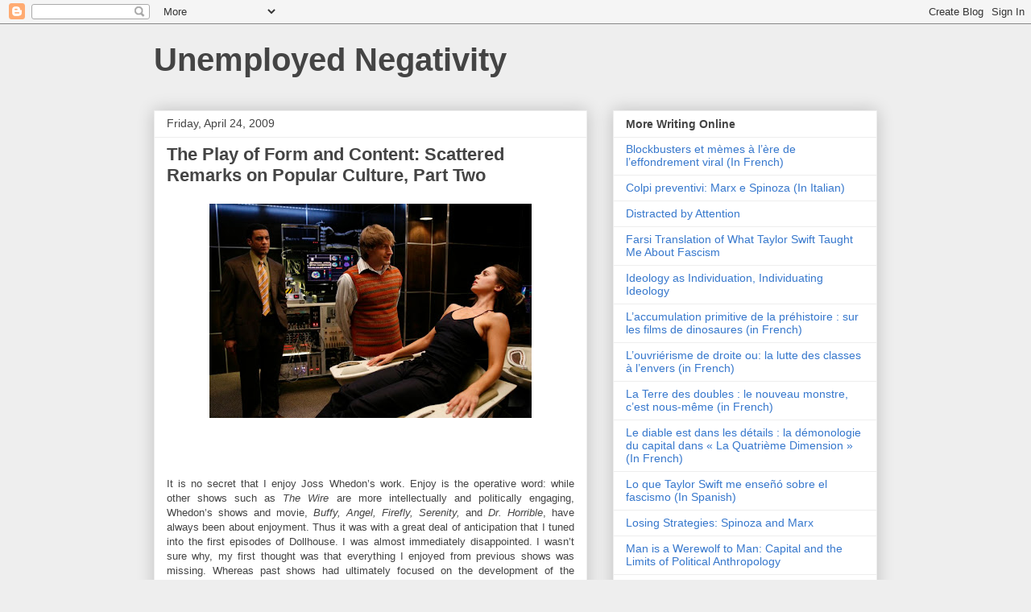

--- FILE ---
content_type: text/html; charset=UTF-8
request_url: http://www.unemployednegativity.com/2009/04/play-of-form-and-content-scattered_24.html?showComment=1240669860000&m=0
body_size: 30495
content:
<!DOCTYPE html>
<html class='v2' dir='ltr' lang='en'>
<head>
<link href='https://www.blogger.com/static/v1/widgets/335934321-css_bundle_v2.css' rel='stylesheet' type='text/css'/>
<meta content='width=1100' name='viewport'/>
<meta content='text/html; charset=UTF-8' http-equiv='Content-Type'/>
<meta content='blogger' name='generator'/>
<link href='http://www.unemployednegativity.com/favicon.ico' rel='icon' type='image/x-icon'/>
<link href='http://www.unemployednegativity.com/2009/04/play-of-form-and-content-scattered_24.html' rel='canonical'/>
<link rel="alternate" type="application/atom+xml" title="Unemployed Negativity - Atom" href="http://www.unemployednegativity.com/feeds/posts/default" />
<link rel="alternate" type="application/rss+xml" title="Unemployed Negativity - RSS" href="http://www.unemployednegativity.com/feeds/posts/default?alt=rss" />
<link rel="service.post" type="application/atom+xml" title="Unemployed Negativity - Atom" href="https://www.blogger.com/feeds/31783628/posts/default" />

<link rel="alternate" type="application/atom+xml" title="Unemployed Negativity - Atom" href="http://www.unemployednegativity.com/feeds/7304694201494483021/comments/default" />
<!--Can't find substitution for tag [blog.ieCssRetrofitLinks]-->
<link href='https://blogger.googleusercontent.com/img/b/R29vZ2xl/AVvXsEhWxD7Gk2yl3TBpJcayXPa5GqVCKclzB9-eA3Vt_sufZRRr2HkmbjMm34iSxu6Lw5w7JbwITLqT6VWSTVhUN8X5nSgiEMKch3IedxanJAHgfAVZd2AXNgIQnM6RxTTwqRQ1ZQBX4Q/s400/dollhouse_echo-sc56pt_0049.jpg' rel='image_src'/>
<meta content='http://www.unemployednegativity.com/2009/04/play-of-form-and-content-scattered_24.html' property='og:url'/>
<meta content='The Play of Form and Content: Scattered Remarks on Popular Culture, Part Two' property='og:title'/>
<meta content='' property='og:description'/>
<meta content='https://blogger.googleusercontent.com/img/b/R29vZ2xl/AVvXsEhWxD7Gk2yl3TBpJcayXPa5GqVCKclzB9-eA3Vt_sufZRRr2HkmbjMm34iSxu6Lw5w7JbwITLqT6VWSTVhUN8X5nSgiEMKch3IedxanJAHgfAVZd2AXNgIQnM6RxTTwqRQ1ZQBX4Q/w1200-h630-p-k-no-nu/dollhouse_echo-sc56pt_0049.jpg' property='og:image'/>
<title>Unemployed Negativity: The Play of Form and Content: Scattered Remarks on Popular Culture, Part Two</title>
<style id='page-skin-1' type='text/css'><!--
/*
-----------------------------------------------
Blogger Template Style
Name:     Awesome Inc.
Designer: Tina Chen
URL:      tinachen.org
----------------------------------------------- */
/* Content
----------------------------------------------- */
body {
font: normal normal 13px Arial, Tahoma, Helvetica, FreeSans, sans-serif;
color: #444444;
background: #eeeeee none repeat scroll top left;
}
html body .content-outer {
min-width: 0;
max-width: 100%;
width: 100%;
}
a:link {
text-decoration: none;
color: #3778cd;
}
a:visited {
text-decoration: none;
color: #4d469c;
}
a:hover {
text-decoration: underline;
color: #3778cd;
}
.body-fauxcolumn-outer .cap-top {
position: absolute;
z-index: 1;
height: 276px;
width: 100%;
background: transparent none repeat-x scroll top left;
_background-image: none;
}
/* Columns
----------------------------------------------- */
.content-inner {
padding: 0;
}
.header-inner .section {
margin: 0 16px;
}
.tabs-inner .section {
margin: 0 16px;
}
.main-inner {
padding-top: 30px;
}
.main-inner .column-center-inner,
.main-inner .column-left-inner,
.main-inner .column-right-inner {
padding: 0 5px;
}
*+html body .main-inner .column-center-inner {
margin-top: -30px;
}
#layout .main-inner .column-center-inner {
margin-top: 0;
}
/* Header
----------------------------------------------- */
.header-outer {
margin: 0 0 0 0;
background: transparent none repeat scroll 0 0;
}
.Header h1 {
font: normal bold 40px Arial, Tahoma, Helvetica, FreeSans, sans-serif;
color: #444444;
text-shadow: 0 0 -1px #000000;
}
.Header h1 a {
color: #444444;
}
.Header .description {
font: normal normal 14px Arial, Tahoma, Helvetica, FreeSans, sans-serif;
color: #444444;
}
.header-inner .Header .titlewrapper,
.header-inner .Header .descriptionwrapper {
padding-left: 0;
padding-right: 0;
margin-bottom: 0;
}
.header-inner .Header .titlewrapper {
padding-top: 22px;
}
/* Tabs
----------------------------------------------- */
.tabs-outer {
overflow: hidden;
position: relative;
background: #eeeeee url(http://www.blogblog.com/1kt/awesomeinc/tabs_gradient_light.png) repeat scroll 0 0;
}
#layout .tabs-outer {
overflow: visible;
}
.tabs-cap-top, .tabs-cap-bottom {
position: absolute;
width: 100%;
border-top: 1px solid #999999;
}
.tabs-cap-bottom {
bottom: 0;
}
.tabs-inner .widget li a {
display: inline-block;
margin: 0;
padding: .6em 1.5em;
font: normal bold 14px Arial, Tahoma, Helvetica, FreeSans, sans-serif;
color: #444444;
border-top: 1px solid #999999;
border-bottom: 1px solid #999999;
border-left: 1px solid #999999;
height: 16px;
line-height: 16px;
}
.tabs-inner .widget li:last-child a {
border-right: 1px solid #999999;
}
.tabs-inner .widget li.selected a, .tabs-inner .widget li a:hover {
background: #666666 url(http://www.blogblog.com/1kt/awesomeinc/tabs_gradient_light.png) repeat-x scroll 0 -100px;
color: #ffffff;
}
/* Headings
----------------------------------------------- */
h2 {
font: normal bold 14px Arial, Tahoma, Helvetica, FreeSans, sans-serif;
color: #444444;
}
/* Widgets
----------------------------------------------- */
.main-inner .section {
margin: 0 27px;
padding: 0;
}
.main-inner .column-left-outer,
.main-inner .column-right-outer {
margin-top: 0;
}
#layout .main-inner .column-left-outer,
#layout .main-inner .column-right-outer {
margin-top: 0;
}
.main-inner .column-left-inner,
.main-inner .column-right-inner {
background: transparent none repeat 0 0;
-moz-box-shadow: 0 0 0 rgba(0, 0, 0, .2);
-webkit-box-shadow: 0 0 0 rgba(0, 0, 0, .2);
-goog-ms-box-shadow: 0 0 0 rgba(0, 0, 0, .2);
box-shadow: 0 0 0 rgba(0, 0, 0, .2);
-moz-border-radius: 0;
-webkit-border-radius: 0;
-goog-ms-border-radius: 0;
border-radius: 0;
}
#layout .main-inner .column-left-inner,
#layout .main-inner .column-right-inner {
margin-top: 0;
}
.sidebar .widget {
font: normal normal 14px Arial, Tahoma, Helvetica, FreeSans, sans-serif;
color: #444444;
}
.sidebar .widget a:link {
color: #3778cd;
}
.sidebar .widget a:visited {
color: #4d469c;
}
.sidebar .widget a:hover {
color: #3778cd;
}
.sidebar .widget h2 {
text-shadow: 0 0 -1px #000000;
}
.main-inner .widget {
background-color: #ffffff;
border: 1px solid #eeeeee;
padding: 0 15px 15px;
margin: 20px -16px;
-moz-box-shadow: 0 0 20px rgba(0, 0, 0, .2);
-webkit-box-shadow: 0 0 20px rgba(0, 0, 0, .2);
-goog-ms-box-shadow: 0 0 20px rgba(0, 0, 0, .2);
box-shadow: 0 0 20px rgba(0, 0, 0, .2);
-moz-border-radius: 0;
-webkit-border-radius: 0;
-goog-ms-border-radius: 0;
border-radius: 0;
}
.main-inner .widget h2 {
margin: 0 -15px;
padding: .6em 15px .5em;
border-bottom: 1px solid transparent;
}
.footer-inner .widget h2 {
padding: 0 0 .4em;
border-bottom: 1px solid transparent;
}
.main-inner .widget h2 + div, .footer-inner .widget h2 + div {
border-top: 1px solid #eeeeee;
padding-top: 8px;
}
.main-inner .widget .widget-content {
margin: 0 -15px;
padding: 7px 15px 0;
}
.main-inner .widget ul, .main-inner .widget #ArchiveList ul.flat {
margin: -8px -15px 0;
padding: 0;
list-style: none;
}
.main-inner .widget #ArchiveList {
margin: -8px 0 0;
}
.main-inner .widget ul li, .main-inner .widget #ArchiveList ul.flat li {
padding: .5em 15px;
text-indent: 0;
color: #666666;
border-top: 1px solid #eeeeee;
border-bottom: 1px solid transparent;
}
.main-inner .widget #ArchiveList ul li {
padding-top: .25em;
padding-bottom: .25em;
}
.main-inner .widget ul li:first-child, .main-inner .widget #ArchiveList ul.flat li:first-child {
border-top: none;
}
.main-inner .widget ul li:last-child, .main-inner .widget #ArchiveList ul.flat li:last-child {
border-bottom: none;
}
.post-body {
position: relative;
}
.main-inner .widget .post-body ul {
padding: 0 2.5em;
margin: .5em 0;
list-style: disc;
}
.main-inner .widget .post-body ul li {
padding: 0.25em 0;
margin-bottom: .25em;
color: #444444;
border: none;
}
.footer-inner .widget ul {
padding: 0;
list-style: none;
}
.widget .zippy {
color: #666666;
}
/* Posts
----------------------------------------------- */
body .main-inner .Blog {
padding: 0;
margin-bottom: 1em;
background-color: transparent;
border: none;
-moz-box-shadow: 0 0 0 rgba(0, 0, 0, 0);
-webkit-box-shadow: 0 0 0 rgba(0, 0, 0, 0);
-goog-ms-box-shadow: 0 0 0 rgba(0, 0, 0, 0);
box-shadow: 0 0 0 rgba(0, 0, 0, 0);
}
.main-inner .section:last-child .Blog:last-child {
padding: 0;
margin-bottom: 1em;
}
.main-inner .widget h2.date-header {
margin: 0 -15px 1px;
padding: 0 0 0 0;
font: normal normal 14px Arial, Tahoma, Helvetica, FreeSans, sans-serif;
color: #444444;
background: transparent none no-repeat scroll top left;
border-top: 0 solid #eeeeee;
border-bottom: 1px solid transparent;
-moz-border-radius-topleft: 0;
-moz-border-radius-topright: 0;
-webkit-border-top-left-radius: 0;
-webkit-border-top-right-radius: 0;
border-top-left-radius: 0;
border-top-right-radius: 0;
position: static;
bottom: 100%;
right: 15px;
text-shadow: 0 0 -1px #000000;
}
.main-inner .widget h2.date-header span {
font: normal normal 14px Arial, Tahoma, Helvetica, FreeSans, sans-serif;
display: block;
padding: .5em 15px;
border-left: 0 solid #eeeeee;
border-right: 0 solid #eeeeee;
}
.date-outer {
position: relative;
margin: 30px 0 20px;
padding: 0 15px;
background-color: #ffffff;
border: 1px solid #eeeeee;
-moz-box-shadow: 0 0 20px rgba(0, 0, 0, .2);
-webkit-box-shadow: 0 0 20px rgba(0, 0, 0, .2);
-goog-ms-box-shadow: 0 0 20px rgba(0, 0, 0, .2);
box-shadow: 0 0 20px rgba(0, 0, 0, .2);
-moz-border-radius: 0;
-webkit-border-radius: 0;
-goog-ms-border-radius: 0;
border-radius: 0;
}
.date-outer:first-child {
margin-top: 0;
}
.date-outer:last-child {
margin-bottom: 20px;
-moz-border-radius-bottomleft: 0;
-moz-border-radius-bottomright: 0;
-webkit-border-bottom-left-radius: 0;
-webkit-border-bottom-right-radius: 0;
-goog-ms-border-bottom-left-radius: 0;
-goog-ms-border-bottom-right-radius: 0;
border-bottom-left-radius: 0;
border-bottom-right-radius: 0;
}
.date-posts {
margin: 0 -15px;
padding: 0 15px;
clear: both;
}
.post-outer, .inline-ad {
border-top: 1px solid #eeeeee;
margin: 0 -15px;
padding: 15px 15px;
}
.post-outer {
padding-bottom: 10px;
}
.post-outer:first-child {
padding-top: 0;
border-top: none;
}
.post-outer:last-child, .inline-ad:last-child {
border-bottom: none;
}
.post-body {
position: relative;
}
.post-body img {
padding: 8px;
background: transparent;
border: 1px solid transparent;
-moz-box-shadow: 0 0 0 rgba(0, 0, 0, .2);
-webkit-box-shadow: 0 0 0 rgba(0, 0, 0, .2);
box-shadow: 0 0 0 rgba(0, 0, 0, .2);
-moz-border-radius: 0;
-webkit-border-radius: 0;
border-radius: 0;
}
h3.post-title, h4 {
font: normal bold 22px Arial, Tahoma, Helvetica, FreeSans, sans-serif;
color: #444444;
}
h3.post-title a {
font: normal bold 22px Arial, Tahoma, Helvetica, FreeSans, sans-serif;
color: #444444;
}
h3.post-title a:hover {
color: #3778cd;
text-decoration: underline;
}
.post-header {
margin: 0 0 1em;
}
.post-body {
line-height: 1.4;
}
.post-outer h2 {
color: #444444;
}
.post-footer {
margin: 1.5em 0 0;
}
#blog-pager {
padding: 15px;
font-size: 120%;
background-color: #ffffff;
border: 1px solid #eeeeee;
-moz-box-shadow: 0 0 20px rgba(0, 0, 0, .2);
-webkit-box-shadow: 0 0 20px rgba(0, 0, 0, .2);
-goog-ms-box-shadow: 0 0 20px rgba(0, 0, 0, .2);
box-shadow: 0 0 20px rgba(0, 0, 0, .2);
-moz-border-radius: 0;
-webkit-border-radius: 0;
-goog-ms-border-radius: 0;
border-radius: 0;
-moz-border-radius-topleft: 0;
-moz-border-radius-topright: 0;
-webkit-border-top-left-radius: 0;
-webkit-border-top-right-radius: 0;
-goog-ms-border-top-left-radius: 0;
-goog-ms-border-top-right-radius: 0;
border-top-left-radius: 0;
border-top-right-radius-topright: 0;
margin-top: 1em;
}
.blog-feeds, .post-feeds {
margin: 1em 0;
text-align: center;
color: #444444;
}
.blog-feeds a, .post-feeds a {
color: #3778cd;
}
.blog-feeds a:visited, .post-feeds a:visited {
color: #4d469c;
}
.blog-feeds a:hover, .post-feeds a:hover {
color: #3778cd;
}
.post-outer .comments {
margin-top: 2em;
}
/* Comments
----------------------------------------------- */
.comments .comments-content .icon.blog-author {
background-repeat: no-repeat;
background-image: url([data-uri]);
}
.comments .comments-content .loadmore a {
border-top: 1px solid #999999;
border-bottom: 1px solid #999999;
}
.comments .continue {
border-top: 2px solid #999999;
}
/* Footer
----------------------------------------------- */
.footer-outer {
margin: -20px 0 -1px;
padding: 20px 0 0;
color: #444444;
overflow: hidden;
}
.footer-fauxborder-left {
border-top: 1px solid #eeeeee;
background: #ffffff none repeat scroll 0 0;
-moz-box-shadow: 0 0 20px rgba(0, 0, 0, .2);
-webkit-box-shadow: 0 0 20px rgba(0, 0, 0, .2);
-goog-ms-box-shadow: 0 0 20px rgba(0, 0, 0, .2);
box-shadow: 0 0 20px rgba(0, 0, 0, .2);
margin: 0 -20px;
}
/* Mobile
----------------------------------------------- */
body.mobile {
background-size: auto;
}
.mobile .body-fauxcolumn-outer {
background: transparent none repeat scroll top left;
}
*+html body.mobile .main-inner .column-center-inner {
margin-top: 0;
}
.mobile .main-inner .widget {
padding: 0 0 15px;
}
.mobile .main-inner .widget h2 + div,
.mobile .footer-inner .widget h2 + div {
border-top: none;
padding-top: 0;
}
.mobile .footer-inner .widget h2 {
padding: 0.5em 0;
border-bottom: none;
}
.mobile .main-inner .widget .widget-content {
margin: 0;
padding: 7px 0 0;
}
.mobile .main-inner .widget ul,
.mobile .main-inner .widget #ArchiveList ul.flat {
margin: 0 -15px 0;
}
.mobile .main-inner .widget h2.date-header {
right: 0;
}
.mobile .date-header span {
padding: 0.4em 0;
}
.mobile .date-outer:first-child {
margin-bottom: 0;
border: 1px solid #eeeeee;
-moz-border-radius-topleft: 0;
-moz-border-radius-topright: 0;
-webkit-border-top-left-radius: 0;
-webkit-border-top-right-radius: 0;
-goog-ms-border-top-left-radius: 0;
-goog-ms-border-top-right-radius: 0;
border-top-left-radius: 0;
border-top-right-radius: 0;
}
.mobile .date-outer {
border-color: #eeeeee;
border-width: 0 1px 1px;
}
.mobile .date-outer:last-child {
margin-bottom: 0;
}
.mobile .main-inner {
padding: 0;
}
.mobile .header-inner .section {
margin: 0;
}
.mobile .post-outer, .mobile .inline-ad {
padding: 5px 0;
}
.mobile .tabs-inner .section {
margin: 0 10px;
}
.mobile .main-inner .widget h2 {
margin: 0;
padding: 0;
}
.mobile .main-inner .widget h2.date-header span {
padding: 0;
}
.mobile .main-inner .widget .widget-content {
margin: 0;
padding: 7px 0 0;
}
.mobile #blog-pager {
border: 1px solid transparent;
background: #ffffff none repeat scroll 0 0;
}
.mobile .main-inner .column-left-inner,
.mobile .main-inner .column-right-inner {
background: transparent none repeat 0 0;
-moz-box-shadow: none;
-webkit-box-shadow: none;
-goog-ms-box-shadow: none;
box-shadow: none;
}
.mobile .date-posts {
margin: 0;
padding: 0;
}
.mobile .footer-fauxborder-left {
margin: 0;
border-top: inherit;
}
.mobile .main-inner .section:last-child .Blog:last-child {
margin-bottom: 0;
}
.mobile-index-contents {
color: #444444;
}
.mobile .mobile-link-button {
background: #3778cd url(http://www.blogblog.com/1kt/awesomeinc/tabs_gradient_light.png) repeat scroll 0 0;
}
.mobile-link-button a:link, .mobile-link-button a:visited {
color: #ffffff;
}
.mobile .tabs-inner .PageList .widget-content {
background: transparent;
border-top: 1px solid;
border-color: #999999;
color: #444444;
}
.mobile .tabs-inner .PageList .widget-content .pagelist-arrow {
border-left: 1px solid #999999;
}

--></style>
<style id='template-skin-1' type='text/css'><!--
body {
min-width: 930px;
}
.content-outer, .content-fauxcolumn-outer, .region-inner {
min-width: 930px;
max-width: 930px;
_width: 930px;
}
.main-inner .columns {
padding-left: 0px;
padding-right: 360px;
}
.main-inner .fauxcolumn-center-outer {
left: 0px;
right: 360px;
/* IE6 does not respect left and right together */
_width: expression(this.parentNode.offsetWidth -
parseInt("0px") -
parseInt("360px") + 'px');
}
.main-inner .fauxcolumn-left-outer {
width: 0px;
}
.main-inner .fauxcolumn-right-outer {
width: 360px;
}
.main-inner .column-left-outer {
width: 0px;
right: 100%;
margin-left: -0px;
}
.main-inner .column-right-outer {
width: 360px;
margin-right: -360px;
}
#layout {
min-width: 0;
}
#layout .content-outer {
min-width: 0;
width: 800px;
}
#layout .region-inner {
min-width: 0;
width: auto;
}
body#layout div.add_widget {
padding: 8px;
}
body#layout div.add_widget a {
margin-left: 32px;
}
--></style>
<link href='https://www.blogger.com/dyn-css/authorization.css?targetBlogID=31783628&amp;zx=5817e8d2-450c-44b6-b3a9-7b0032800092' media='none' onload='if(media!=&#39;all&#39;)media=&#39;all&#39;' rel='stylesheet'/><noscript><link href='https://www.blogger.com/dyn-css/authorization.css?targetBlogID=31783628&amp;zx=5817e8d2-450c-44b6-b3a9-7b0032800092' rel='stylesheet'/></noscript>
<meta name='google-adsense-platform-account' content='ca-host-pub-1556223355139109'/>
<meta name='google-adsense-platform-domain' content='blogspot.com'/>

</head>
<body class='loading variant-light'>
<div class='navbar section' id='navbar' name='Navbar'><div class='widget Navbar' data-version='1' id='Navbar1'><script type="text/javascript">
    function setAttributeOnload(object, attribute, val) {
      if(window.addEventListener) {
        window.addEventListener('load',
          function(){ object[attribute] = val; }, false);
      } else {
        window.attachEvent('onload', function(){ object[attribute] = val; });
      }
    }
  </script>
<div id="navbar-iframe-container"></div>
<script type="text/javascript" src="https://apis.google.com/js/platform.js"></script>
<script type="text/javascript">
      gapi.load("gapi.iframes:gapi.iframes.style.bubble", function() {
        if (gapi.iframes && gapi.iframes.getContext) {
          gapi.iframes.getContext().openChild({
              url: 'https://www.blogger.com/navbar/31783628?po\x3d7304694201494483021\x26origin\x3dhttp://www.unemployednegativity.com',
              where: document.getElementById("navbar-iframe-container"),
              id: "navbar-iframe"
          });
        }
      });
    </script><script type="text/javascript">
(function() {
var script = document.createElement('script');
script.type = 'text/javascript';
script.src = '//pagead2.googlesyndication.com/pagead/js/google_top_exp.js';
var head = document.getElementsByTagName('head')[0];
if (head) {
head.appendChild(script);
}})();
</script>
</div></div>
<div class='body-fauxcolumns'>
<div class='fauxcolumn-outer body-fauxcolumn-outer'>
<div class='cap-top'>
<div class='cap-left'></div>
<div class='cap-right'></div>
</div>
<div class='fauxborder-left'>
<div class='fauxborder-right'></div>
<div class='fauxcolumn-inner'>
</div>
</div>
<div class='cap-bottom'>
<div class='cap-left'></div>
<div class='cap-right'></div>
</div>
</div>
</div>
<div class='content'>
<div class='content-fauxcolumns'>
<div class='fauxcolumn-outer content-fauxcolumn-outer'>
<div class='cap-top'>
<div class='cap-left'></div>
<div class='cap-right'></div>
</div>
<div class='fauxborder-left'>
<div class='fauxborder-right'></div>
<div class='fauxcolumn-inner'>
</div>
</div>
<div class='cap-bottom'>
<div class='cap-left'></div>
<div class='cap-right'></div>
</div>
</div>
</div>
<div class='content-outer'>
<div class='content-cap-top cap-top'>
<div class='cap-left'></div>
<div class='cap-right'></div>
</div>
<div class='fauxborder-left content-fauxborder-left'>
<div class='fauxborder-right content-fauxborder-right'></div>
<div class='content-inner'>
<header>
<div class='header-outer'>
<div class='header-cap-top cap-top'>
<div class='cap-left'></div>
<div class='cap-right'></div>
</div>
<div class='fauxborder-left header-fauxborder-left'>
<div class='fauxborder-right header-fauxborder-right'></div>
<div class='region-inner header-inner'>
<div class='header section' id='header' name='Header'><div class='widget Header' data-version='1' id='Header1'>
<div id='header-inner'>
<div class='titlewrapper'>
<h1 class='title'>
<a href='http://www.unemployednegativity.com/?m=0'>
Unemployed Negativity
</a>
</h1>
</div>
<div class='descriptionwrapper'>
<p class='description'><span>
</span></p>
</div>
</div>
</div></div>
</div>
</div>
<div class='header-cap-bottom cap-bottom'>
<div class='cap-left'></div>
<div class='cap-right'></div>
</div>
</div>
</header>
<div class='tabs-outer'>
<div class='tabs-cap-top cap-top'>
<div class='cap-left'></div>
<div class='cap-right'></div>
</div>
<div class='fauxborder-left tabs-fauxborder-left'>
<div class='fauxborder-right tabs-fauxborder-right'></div>
<div class='region-inner tabs-inner'>
<div class='tabs section' id='crosscol' name='Cross-Column'><div class='widget HTML' data-version='1' id='HTML2'>
<div class='widget-content'>
<script type="text/javascript">

  var _gaq = _gaq || [];
  _gaq.push(['_setAccount', 'UA-XXXXX-X']);
  _gaq.push(['_trackPageview']);

  (function() {
    var ga = document.createElement('script'); ga.type = 'text/javascript'; ga.async = true;
    ga.src = ('https:' == document.location.protocol ? 'https://ssl' : 'http://www') + '.google-analytics.com/ga.js';
    var s = document.getElementsByTagName('script')[0]; s.parentNode.insertBefore(ga, s);
  })();

</script>
</div>
<div class='clear'></div>
</div></div>
<div class='tabs no-items section' id='crosscol-overflow' name='Cross-Column 2'></div>
</div>
</div>
<div class='tabs-cap-bottom cap-bottom'>
<div class='cap-left'></div>
<div class='cap-right'></div>
</div>
</div>
<div class='main-outer'>
<div class='main-cap-top cap-top'>
<div class='cap-left'></div>
<div class='cap-right'></div>
</div>
<div class='fauxborder-left main-fauxborder-left'>
<div class='fauxborder-right main-fauxborder-right'></div>
<div class='region-inner main-inner'>
<div class='columns fauxcolumns'>
<div class='fauxcolumn-outer fauxcolumn-center-outer'>
<div class='cap-top'>
<div class='cap-left'></div>
<div class='cap-right'></div>
</div>
<div class='fauxborder-left'>
<div class='fauxborder-right'></div>
<div class='fauxcolumn-inner'>
</div>
</div>
<div class='cap-bottom'>
<div class='cap-left'></div>
<div class='cap-right'></div>
</div>
</div>
<div class='fauxcolumn-outer fauxcolumn-left-outer'>
<div class='cap-top'>
<div class='cap-left'></div>
<div class='cap-right'></div>
</div>
<div class='fauxborder-left'>
<div class='fauxborder-right'></div>
<div class='fauxcolumn-inner'>
</div>
</div>
<div class='cap-bottom'>
<div class='cap-left'></div>
<div class='cap-right'></div>
</div>
</div>
<div class='fauxcolumn-outer fauxcolumn-right-outer'>
<div class='cap-top'>
<div class='cap-left'></div>
<div class='cap-right'></div>
</div>
<div class='fauxborder-left'>
<div class='fauxborder-right'></div>
<div class='fauxcolumn-inner'>
</div>
</div>
<div class='cap-bottom'>
<div class='cap-left'></div>
<div class='cap-right'></div>
</div>
</div>
<!-- corrects IE6 width calculation -->
<div class='columns-inner'>
<div class='column-center-outer'>
<div class='column-center-inner'>
<div class='main section' id='main' name='Main'><div class='widget Blog' data-version='1' id='Blog1'>
<div class='blog-posts hfeed'>

          <div class="date-outer">
        
<h2 class='date-header'><span>Friday, April 24, 2009</span></h2>

          <div class="date-posts">
        
<div class='post-outer'>
<div class='post hentry uncustomized-post-template' itemprop='blogPost' itemscope='itemscope' itemtype='http://schema.org/BlogPosting'>
<meta content='https://blogger.googleusercontent.com/img/b/R29vZ2xl/AVvXsEhWxD7Gk2yl3TBpJcayXPa5GqVCKclzB9-eA3Vt_sufZRRr2HkmbjMm34iSxu6Lw5w7JbwITLqT6VWSTVhUN8X5nSgiEMKch3IedxanJAHgfAVZd2AXNgIQnM6RxTTwqRQ1ZQBX4Q/s400/dollhouse_echo-sc56pt_0049.jpg' itemprop='image_url'/>
<meta content='31783628' itemprop='blogId'/>
<meta content='7304694201494483021' itemprop='postId'/>
<a name='7304694201494483021'></a>
<h3 class='post-title entry-title' itemprop='name'>
The Play of Form and Content: Scattered Remarks on Popular Culture, Part Two
</h3>
<div class='post-header'>
<div class='post-header-line-1'></div>
</div>
<div class='post-body entry-content' id='post-body-7304694201494483021' itemprop='description articleBody'>
<a href="https://blogger.googleusercontent.com/img/b/R29vZ2xl/AVvXsEhWxD7Gk2yl3TBpJcayXPa5GqVCKclzB9-eA3Vt_sufZRRr2HkmbjMm34iSxu6Lw5w7JbwITLqT6VWSTVhUN8X5nSgiEMKch3IedxanJAHgfAVZd2AXNgIQnM6RxTTwqRQ1ZQBX4Q/s1600-h/dollhouse_echo-sc56pt_0049.jpg" onblur="try {parent.deselectBloggerImageGracefully();} catch(e) {}"><img alt="" border="0" id="BLOGGER_PHOTO_ID_5328474191410049634" src="https://blogger.googleusercontent.com/img/b/R29vZ2xl/AVvXsEhWxD7Gk2yl3TBpJcayXPa5GqVCKclzB9-eA3Vt_sufZRRr2HkmbjMm34iSxu6Lw5w7JbwITLqT6VWSTVhUN8X5nSgiEMKch3IedxanJAHgfAVZd2AXNgIQnM6RxTTwqRQ1ZQBX4Q/s400/dollhouse_echo-sc56pt_0049.jpg" style="cursor: pointer; display: block; height: 266px; margin: 0px auto 10px; text-align: center; width: 400px;" /></a><br />
<div style="text-align: justify;"><br />
<br />
It is no secret that I enjoy Joss Whedon&#8217;s work. Enjoy is the operative word: while other shows such as <span style="font-style: italic;">The Wire</span> are more intellectually and politically engaging, Whedon&#8217;s shows and movie, <span style="font-style: italic;">Buffy, Angel, Firefly, Serenity,</span> and <span style="font-style: italic;">Dr. Horrible</span>, have always been about enjoyment. Thus it was with a great deal of anticipation that I tuned into the first episodes of Dollhouse. I was almost immediately disappointed. I wasn&#8217;t sure why, my first thought was that everything I enjoyed from previous shows was missing. Whereas past shows had ultimately focused on the development of the relationships amongst an ultimately likable group, <span style="font-style: italic;">Dollhouse</span> actively makes this impossible.<span class="fullpost"><br />
<br />
The premise of the show is a mysterious organization, the dollhouse,  that supplies individuals, &#8220;dolls&#8221; or &#8220;actives,&#8221; who can have any memory, personality, or set of skills implanted in their minds only to be erased later. This means that the show effectively presses the reset button, at least with the central characters, every episode. The characters who are not actives, the staff of the dollhouse and the FBI agents investigating them, are mired in deception and intrigue. There are moles within the organization and multiple spies. On the one hand disconnection, the impossibility of relationships, or connection; on the other hand, relationships that are never what they seem.<br />
<br />
At this point it is perhaps worth pointing out that the enjoyment I referred to above, the relationships amongst likable characters, is perhaps the ideological degree zero of television, the &#8220;imaginary relationship to the real relations of production.&#8221; Television series, successful and loved ones, offer an imaginary family or group of <span style="font-style: italic;">Friends</span> that one can meet up with every week. Perhaps then Whedon&#8217;s show is a kind of self-critique of television, a show that refuses connection, refuses to offer the viewer a place &#8220;where everybody knows your name.&#8221; This is possible, especially since the fact that the show&#8217;s central characters hit the reset button mimics the other unstated presupposition of television: the repetition underlying television series, that every week, after all the mad cap adventures, everything goes back to square one. The show pits one unstated presupposition of television against another. (These two elements of television, the linear and the episodic, are often in contradiction; case in point, <span style="font-style: italic;">The X-Files </span>in which the repetition of the conflict between skeptic (Scully) and believer (Mulder) was in extreme tension with the linear development of the alien conspiracy.)<br />
<br />
This might be the case, especially since Whedon has often struggled with network executives who have wanted shows that were more &#8220;serial&#8221; in nature; shows without complex histories of characters and involved plots, shows that can be consumed and resold as independent units. (It is interesting to note that television seems to be dividing along these lines: cable television is generally characterized by shows that are linear, while network television sticks to the &#8220;procedurals&#8221; and &#8220;sitcoms&#8221; that function without history) However, I think that it might be going too far to see the show as television&#8217;s self critique.  At the same time the show has become, if not more enjoyable, at least more interesting in recent weeks, and this enjoyment has something to do with the way in which the show touches on the core of television, fantasy and repetition.<br />
<br />
When the show began, its premise was that the dollhouse served elite clientele with people, the actives, who could do anything, be anyone, and forget it all when it was over. There are many problems with this premise; most importantly it is hard to believe that such a high tech service would be needed to serve the needs of the ultra-wealthy.  The technology just seems overkill; why couldn&#8217;t the wealthy and powerful just hire regular call girls and hostage negotiators? However, recent episodes have begun to suggest that this premise is something of a ruse. The dollhouse does not serve the wealthy, but secretly controls them by controlling their fantasies. This idea that control operates not through overt power, or even wealth, is underscored by the show&#8217;s repeated insistence on the constitutive nature of fantasy. The show returns again and again to the question as to the difference between a relationship with an active, with a programmed individual with whom one cannot have a history, and a relationship with a &#8220;real&#8221; person. The people involved in the dollhouse, the people who run it and are served by it, stress that illusion, fantasy, is not seem deviation from &#8220;real relationships&#8221; but constitutive of them. As Adelle DeWitt, the woman who runs the dollhouse, says on the episode that I am watching as I type this: &#8220;Illusions aren&#8217;t worthless, they are at the heart of most relationships.&#8221; If fantasy, idealization, or imagination is part of every relationship, if these fantasies sustain us, then how does one distinguish between a real and fake relationship?<br />
<br />
This emphasis on fantasy as constitutive of reality and control is complicated by a second theme, that of resistance. The press surrounding the show has stated from the beginning that the arc of at least the first (and possibly only) season had to do with the central character, Echo, eventually recovering her memories, and presumably resisting the dollhouse. This bit of detail may have been released early as an attempt to ward off criticism. Whedon is famous for his strong female characters, and, as many critics have pointed out, dollhouse breaks with that element of his reputation as well. The question remains where will this resistance come from? Will it be some core of the self that cannot be erased? Or is it just a glitch in the system? I am pleased to say that the show has been refreshingly ambiguous on this point. Suggesting at times that resistance is transcendental, stemming from an element of the self that perseveres through the multiple erases; while, at other times, suggesting that the tendency to exceed the program is an effect of some other technology, a mind control chemical, or even other attempts to manipulate the program. Resistance is then sometimes presented as external to the machinery of control, some core self, and sometimes as nothing other than the noise internal to the machine itself. In the first case it is dependent upon some idea of an essence, of something that cannot be produced. In the second, however, resistance is nothing other than the excess of every program over its parameters.<br />
<br />
(As something of a side note: I was always intrigued by Spike&#8217;s arc in <span style="font-style: italic;">Buffy</span>. In that show Angel was the vampire cursed to have a soul. Spike didn&#8217;t have a soul, just a chip that caused pain whenever he tried to kill someone. However, this chip effectively changed his relations to others, setting him on the path to redemption. What then is the difference between a soul and a chip that shocks you when you are bad? This always seemed to be Whedon at his most Foucaultian: &#8220;The soul is the prison of the body.&#8221;)<br />
<br />
I do not want to draw all of the theoretical connections that could be made out of these two points: control through fantasy and the immanence of resistance. Rather, I will conclude by saying, perhaps too late, that Dollhouse has potential; not the potential to be another Buffy, a reliable hour of entertainment, but to do what much good science fiction does; that is present the present to us in the form of a fiction. I feel that in saying that I have doomed the show because that is perhaps simply too much to expect from television.<br />
<br />
</span></div>
<div style='clear: both;'></div>
</div>
<div class='post-footer'>
<div class='post-footer-line post-footer-line-1'>
<span class='post-author vcard'>
Posted by
<span class='fn' itemprop='author' itemscope='itemscope' itemtype='http://schema.org/Person'>
<meta content='https://www.blogger.com/profile/01251742512967070290' itemprop='url'/>
<a class='g-profile' href='https://www.blogger.com/profile/01251742512967070290' rel='author' title='author profile'>
<span itemprop='name'>unemployed negativity</span>
</a>
</span>
</span>
<span class='post-timestamp'>
at
<meta content='http://www.unemployednegativity.com/2009/04/play-of-form-and-content-scattered_24.html' itemprop='url'/>
<a class='timestamp-link' href='http://www.unemployednegativity.com/2009/04/play-of-form-and-content-scattered_24.html?m=0' rel='bookmark' title='permanent link'><abbr class='published' itemprop='datePublished' title='2009-04-24T23:56:00-04:00'>11:56 PM</abbr></a>
</span>
<span class='post-comment-link'>
</span>
<span class='post-icons'>
<span class='item-control blog-admin pid-970601939'>
<a href='https://www.blogger.com/post-edit.g?blogID=31783628&postID=7304694201494483021&from=pencil' title='Edit Post'>
<img alt='' class='icon-action' height='18' src='https://resources.blogblog.com/img/icon18_edit_allbkg.gif' width='18'/>
</a>
</span>
</span>
<div class='post-share-buttons goog-inline-block'>
<a class='goog-inline-block share-button sb-email' href='https://www.blogger.com/share-post.g?blogID=31783628&postID=7304694201494483021&target=email' target='_blank' title='Email This'><span class='share-button-link-text'>Email This</span></a><a class='goog-inline-block share-button sb-blog' href='https://www.blogger.com/share-post.g?blogID=31783628&postID=7304694201494483021&target=blog' onclick='window.open(this.href, "_blank", "height=270,width=475"); return false;' target='_blank' title='BlogThis!'><span class='share-button-link-text'>BlogThis!</span></a><a class='goog-inline-block share-button sb-twitter' href='https://www.blogger.com/share-post.g?blogID=31783628&postID=7304694201494483021&target=twitter' target='_blank' title='Share to X'><span class='share-button-link-text'>Share to X</span></a><a class='goog-inline-block share-button sb-facebook' href='https://www.blogger.com/share-post.g?blogID=31783628&postID=7304694201494483021&target=facebook' onclick='window.open(this.href, "_blank", "height=430,width=640"); return false;' target='_blank' title='Share to Facebook'><span class='share-button-link-text'>Share to Facebook</span></a><a class='goog-inline-block share-button sb-pinterest' href='https://www.blogger.com/share-post.g?blogID=31783628&postID=7304694201494483021&target=pinterest' target='_blank' title='Share to Pinterest'><span class='share-button-link-text'>Share to Pinterest</span></a>
</div>
</div>
<div class='post-footer-line post-footer-line-2'>
<span class='post-labels'>
Labels:
<a href='http://www.unemployednegativity.com/search/label/Television?m=0' rel='tag'>Television</a>
</span>
</div>
<div class='post-footer-line post-footer-line-3'>
<span class='post-location'>
</span>
</div>
</div>
</div>
<div class='comments' id='comments'>
<a name='comments'></a>
<h4>3 comments:</h4>
<div id='Blog1_comments-block-wrapper'>
<dl class='avatar-comment-indent' id='comments-block'>
<dt class='comment-author ' id='c5579476781749565122'>
<a name='c5579476781749565122'></a>
<div class="avatar-image-container vcard"><span dir="ltr"><a href="https://www.blogger.com/profile/04750827253619397973" target="" rel="nofollow" onclick="" class="avatar-hovercard" id="av-5579476781749565122-04750827253619397973"><img src="https://resources.blogblog.com/img/blank.gif" width="35" height="35" class="delayLoad" style="display: none;" longdesc="//blogger.googleusercontent.com/img/b/R29vZ2xl/AVvXsEgijkFrqX_dcSFN2BLj57GouMR2Kiry5oK4E-7r3B-IpAoCXyHWe5Rg1Kv1Zh9mkwMMBCE0qK6pMaTmD_zOj3O5tc1BQSy7e88Tyg3qT-bNpRup401eRDhIXun67NKp5w/s45-c/35553367_10157469531852738_3245846290419941376_n.jpg" alt="" title="Liz Woodbury">

<noscript><img src="//blogger.googleusercontent.com/img/b/R29vZ2xl/AVvXsEgijkFrqX_dcSFN2BLj57GouMR2Kiry5oK4E-7r3B-IpAoCXyHWe5Rg1Kv1Zh9mkwMMBCE0qK6pMaTmD_zOj3O5tc1BQSy7e88Tyg3qT-bNpRup401eRDhIXun67NKp5w/s45-c/35553367_10157469531852738_3245846290419941376_n.jpg" width="35" height="35" class="photo" alt=""></noscript></a></span></div>
<a href='https://www.blogger.com/profile/04750827253619397973' rel='nofollow'>Liz Woodbury</a>
said...
</dt>
<dd class='comment-body' id='Blog1_cmt-5579476781749565122'>
<p>
thanks for this - i watched the first four or five episodes and had very mixed feelings. i'm inspired now to get caught up and give it a chance.
</p>
</dd>
<dd class='comment-footer'>
<span class='comment-timestamp'>
<a href='http://www.unemployednegativity.com/2009/04/play-of-form-and-content-scattered_24.html?showComment=1240669860000&m=0#c5579476781749565122' title='comment permalink'>
10:31 AM
</a>
<span class='item-control blog-admin pid-1591065020'>
<a class='comment-delete' href='https://www.blogger.com/comment/delete/31783628/5579476781749565122' title='Delete Comment'>
<img src='https://resources.blogblog.com/img/icon_delete13.gif'/>
</a>
</span>
</span>
</dd>
<dt class='comment-author blog-author' id='c8152563956852812092'>
<a name='c8152563956852812092'></a>
<div class="avatar-image-container vcard"><span dir="ltr"><a href="https://www.blogger.com/profile/01251742512967070290" target="" rel="nofollow" onclick="" class="avatar-hovercard" id="av-8152563956852812092-01251742512967070290"><img src="https://resources.blogblog.com/img/blank.gif" width="35" height="35" class="delayLoad" style="display: none;" longdesc="//blogger.googleusercontent.com/img/b/R29vZ2xl/AVvXsEhnnavQHmLGhKvd23Hds_Zw3UZggLZwkSURAlg3oi2JRtb39XyC62wCgfjLn9jFqUbnbzejemp2tQTWR7hbl-gN718WeTphGAEdAmTQ9sKLHnAGlBDW8FV4goV1qf3nNfw/s45-c/*" alt="" title="unemployed negativity">

<noscript><img src="//blogger.googleusercontent.com/img/b/R29vZ2xl/AVvXsEhnnavQHmLGhKvd23Hds_Zw3UZggLZwkSURAlg3oi2JRtb39XyC62wCgfjLn9jFqUbnbzejemp2tQTWR7hbl-gN718WeTphGAEdAmTQ9sKLHnAGlBDW8FV4goV1qf3nNfw/s45-c/*" width="35" height="35" class="photo" alt=""></noscript></a></span></div>
<a href='https://www.blogger.com/profile/01251742512967070290' rel='nofollow'>unemployed negativity</a>
said...
</dt>
<dd class='comment-body' id='Blog1_cmt-8152563956852812092'>
<p>
It does get better around the sixth episode. However, it also looks like it is going to get cancelled, so there might be an argument for not giving it a chance. In the end though I think it might work best as like a season or two of episodes.
</p>
</dd>
<dd class='comment-footer'>
<span class='comment-timestamp'>
<a href='http://www.unemployednegativity.com/2009/04/play-of-form-and-content-scattered_24.html?showComment=1240699800000&m=0#c8152563956852812092' title='comment permalink'>
6:50 PM
</a>
<span class='item-control blog-admin pid-970601939'>
<a class='comment-delete' href='https://www.blogger.com/comment/delete/31783628/8152563956852812092' title='Delete Comment'>
<img src='https://resources.blogblog.com/img/icon_delete13.gif'/>
</a>
</span>
</span>
</dd>
<dt class='comment-author ' id='c5539055559032602990'>
<a name='c5539055559032602990'></a>
<div class="avatar-image-container avatar-stock"><span dir="ltr"><a href="https://www.blogger.com/profile/08918436253681803057" target="" rel="nofollow" onclick="" class="avatar-hovercard" id="av-5539055559032602990-08918436253681803057"><img src="//www.blogger.com/img/blogger_logo_round_35.png" width="35" height="35" alt="" title="Nate">

</a></span></div>
<a href='https://www.blogger.com/profile/08918436253681803057' rel='nofollow'>Nate</a>
said...
</dt>
<dd class='comment-body' id='Blog1_cmt-5539055559032602990'>
<p>
Great post. I'm really into the series. I think it's really fun and also really intellectually interesting. I particularly like the the characters are pretty morally ambiguous across the board.<br />cheers,<br />Nate
</p>
</dd>
<dd class='comment-footer'>
<span class='comment-timestamp'>
<a href='http://www.unemployednegativity.com/2009/04/play-of-form-and-content-scattered_24.html?showComment=1240721880000&m=0#c5539055559032602990' title='comment permalink'>
12:58 AM
</a>
<span class='item-control blog-admin pid-126687015'>
<a class='comment-delete' href='https://www.blogger.com/comment/delete/31783628/5539055559032602990' title='Delete Comment'>
<img src='https://resources.blogblog.com/img/icon_delete13.gif'/>
</a>
</span>
</span>
</dd>
</dl>
</div>
<p class='comment-footer'>
<a href='https://www.blogger.com/comment/fullpage/post/31783628/7304694201494483021' onclick=''>Post a Comment</a>
</p>
</div>
</div>

        </div></div>
      
</div>
<div class='blog-pager' id='blog-pager'>
<span id='blog-pager-newer-link'>
<a class='blog-pager-newer-link' href='http://www.unemployednegativity.com/2009/05/everyone-is-educated.html?m=0' id='Blog1_blog-pager-newer-link' title='Newer Post'>Newer Post</a>
</span>
<span id='blog-pager-older-link'>
<a class='blog-pager-older-link' href='http://www.unemployednegativity.com/2009/04/play-of-form-and-content-scattered.html?m=0' id='Blog1_blog-pager-older-link' title='Older Post'>Older Post</a>
</span>
<a class='home-link' href='http://www.unemployednegativity.com/?m=0'>Home</a>
<div class='blog-mobile-link'>
<a href='http://www.unemployednegativity.com/2009/04/play-of-form-and-content-scattered_24.html?m=1'>View mobile version</a>
</div>
</div>
<div class='clear'></div>
<div class='post-feeds'>
<div class='feed-links'>
Subscribe to:
<a class='feed-link' href='http://www.unemployednegativity.com/feeds/7304694201494483021/comments/default' target='_blank' type='application/atom+xml'>Post Comments (Atom)</a>
</div>
</div>
</div></div>
</div>
</div>
<div class='column-left-outer'>
<div class='column-left-inner'>
<aside>
</aside>
</div>
</div>
<div class='column-right-outer'>
<div class='column-right-inner'>
<aside>
<div class='sidebar section' id='sidebar-right-1'><div class='widget LinkList' data-version='1' id='LinkList6'>
<h2>More Writing Online</h2>
<div class='widget-content'>
<ul>
<li><a href='https://industrie-culturelle.fr/industrie-culturelle/blockbusters-memes-ere-effondrement-viral-jason-read/'>Blockbusters et mèmes à l&#8217;ère de l&#8217;effondrement viral (In French)</a></li>
<li><a href='https://www.machina-deriveapprodi.com/post/colpi-preventivi-marx-e-spinoza'>Colpi preventivi: Marx e Spinoza (In Italian)</a></li>
<li><a href='https://thenewinquiry.com/distracted-by-attention/'>Distracted by Attention</a></li>
<li><a href='https://www.radiozamaneh.com/814004/'>Farsi Translation of What Taylor Swift Taught Me About Fascism</a></li>
<li><a href='http://www.mediationsjournal.org/articles/Individuating_Ideology'>Ideology as Individuation, Individuating Ideology </a></li>
<li><a href='http://industrie-culturelle.fr/industrie-culturelle/laccumulation-primitive-de-la-prehistoire-sur-les-films-de-dinosaures-jason-read/'>L&#8217;accumulation primitive de la préhistoire : sur les films de dinosaures (in French) </a></li>
<li><a href='http://www.revue-ouvrage.org/ouvrierisme-droite/'>L&#8217;ouvriérisme de droite ou: la lutte des classes à l&#8217;envers (in French)</a></li>
<li><a href='https://industrie-culturelle.fr/industrie-culturelle/terre-des-doubles-nouveau-monstre-nous-meme-jason-read/'>La Terre des doubles : le nouveau monstre, c&#8217;est nous-même  (in French)</a></li>
<li><a href='https://industrie-culturelle.fr/industrie-culturelle/diable-dans-details-demonologie-du-capital-dans-la-quatrieme-dimension-jason-read/'>Le diable est dans les détails : la démonologie du capital dans &#171; La Quatrième Dimension &#187; (In French)</a></li>
<li><a href='https://intervencionycoyuntura.org/lo-que-taylor-swift-me-enseno-sobre-el-fascismo/'>Lo que Taylor Swift me enseñó sobre el fascismo (In Spanish)</a></li>
<li><a href='https://www.e-flux.com/notes/599074/losing-strategies-spinoza-and-marx'>Losing Strategies: Spinoza and Marx</a></li>
<li><a href='https://ir.canterbury.ac.nz/bitstream/handle/10092/14505/24%20READ%20Capital.pdf?sequence=6'>Man is a Werewolf to Man: Capital and the Limits of Political Anthropology</a></li>
<li><a href='https://lareviewofbooks.org/article/marx-in-bizarro-world'>Marx in Bizarro World </a></li>
<li><a href='https://marxismocritico.com/2018/03/05/marx-y-foucault-trabajo-abstracto-y-poder-disciplinario/'>Marx y Foucault: trabajo abstracto y poder disciplinario (In Spanish)</a></li>
<li><a href='https://blog.apaonline.org/2023/01/26/nopes-social-demons/'>Nope's Social Demons</a></li>
<li><a href='https://lareviewofbooks.org/article/labor-human-bondage-spinoza-marx-willing-slaves-capitalism/'>Of Labor and Human Bondage: Spinoza Marx and the Willing Slaves of Capitalism</a></li>
<li><a href='https://www.e-flux.com/notes/583571/our-anomaly-on-antonio-negri'>Our Anomaly: On Antonio Negri</a></li>
<li><a href='https://industrie-culturelle.fr/industrie-culturelle/propriete-intellectuelle-et-plaisir-dans-le-film-de-franchise-jason-read/'>Propriété intellectuelle et plaisir dans le film de franchise (in French)</a></li>
<li><a href='http://industrie-culturelle.fr/industrie-culturelle/films-super-heros-jason-read/'>Quatre textes sur les films de super-héros (In French)</a></li>
<li><a href='http://crisiscritique.org/political11/Jason%20Read.pdf'>Radicalizing the Root: The Return of Philosophical Anthropology</a></li>
<li><a href='https://intervencionycoyuntura.org/te-debo-una-explicacion-graeber-y-marx-sobre-las-historias-de-origen/'>Te debo una explicación: Graeber y Marx sobre las historias de origen (In Spanish)</a></li>
<li><a href='https://industrie-culturelle.fr/industrie-culturelle/terminator-dark-fate-quand-les-franchises-deviennent-conscientes-delles-memes-jason-read/'>Terminator : Dark Fate : quand les franchises deviennent conscientes d&#8217;elles-mêmes (In French)</a></li>
<li><a href='https://thenewinquiry.com/the-principle-of-our-negative-solidarity/'>The Principle of Our Negative Solidarity</a></li>
<li><a href='https://spinozismocontemporaneo.blogspot.com/2024/04/uno-dos-muchos-marxismos-spinozistas.html'>Uno, dos, muchos marxismos spinozistas: Postscriptum (in Spanish)</a></li>
</ul>
<div class='clear'></div>
</div>
</div><div class='widget LinkList' data-version='1' id='LinkList5'>
<h2>Books</h2>
<div class='widget-content'>
<ul>
<li><a href='https://mayflybooks.org/unemployed-negativity/'>Unemployed Negativity: Fragments on Philosophy, Politics, and Culture</a></li>
<li><a href='https://www.versobooks.com/products/2920-the-double-shift'>The Double Shift: Spinoza and Marx on the Politics of Work </a></li>
<li><a href='https://www.haymarketbooks.org/books/2061-the-production-of-subjectivity'>The Production of Subjectivity: Marx and Philosophy</a></li>
<li><a href='http://www.sunypress.edu/p-3819-the-micro-politics-of-capital.aspx'>The Micro-Politics of Capital </a></li>
<li><a href='https://www.haymarketbooks.org/books/1027-the-politics-of-transindividuality'>The Politics of Transindividuality </a></li>
<li><a href='https://edinburghuniversitypress.com/book-marx-with-spinoza.html'>Marx with Spinoza Production, Alienation, History Franck Fischbach Translated by Jason Read</a></li>
<li><a href='http://www.metiskitap.com/catalog/book/5923'>Sermaynenin Mikropolitikasi: Simdiki Zamnin Tarihöncesi ve Marx (Turkish Translation of The Micro-Politics of Capital)</a></li>
<li><a href='http://tierradenadieediciones.com/tdn/?p=259'>La micropolítica del Capital (Spanish translation of The Micro-Politics of Capital)</a></li>
</ul>
<div class='clear'></div>
</div>
</div><div class='widget BlogSearch' data-version='1' id='BlogSearch1'>
<h2 class='title'>Search This Blog</h2>
<div class='widget-content'>
<div id='BlogSearch1_form'>
<form action='http://www.unemployednegativity.com/search' class='gsc-search-box' target='_top'>
<table cellpadding='0' cellspacing='0' class='gsc-search-box'>
<tbody>
<tr>
<td class='gsc-input'>
<input autocomplete='off' class='gsc-input' name='q' size='10' title='search' type='text' value=''/>
</td>
<td class='gsc-search-button'>
<input class='gsc-search-button' title='search' type='submit' value='Search'/>
</td>
</tr>
</tbody>
</table>
</form>
</div>
</div>
<div class='clear'></div>
</div><div class='widget Profile' data-version='1' id='Profile1'>
<h2>About Me</h2>
<div class='widget-content'>
<a href='https://www.blogger.com/profile/01251742512967070290'><img alt='My photo' class='profile-img' height='80' src='//blogger.googleusercontent.com/img/b/R29vZ2xl/AVvXsEhnnavQHmLGhKvd23Hds_Zw3UZggLZwkSURAlg3oi2JRtb39XyC62wCgfjLn9jFqUbnbzejemp2tQTWR7hbl-gN718WeTphGAEdAmTQ9sKLHnAGlBDW8FV4goV1qf3nNfw/s1600/*' width='68'/></a>
<dl class='profile-datablock'>
<dt class='profile-data'>
<a class='profile-name-link g-profile' href='https://www.blogger.com/profile/01251742512967070290' rel='author' style='background-image: url(//www.blogger.com/img/logo-16.png);'>
unemployed negativity
</a>
</dt>
<dd class='profile-textblock'>Are blogs retro yet?

Reach me at [the name of this blog]-at-gmail.com (not the actual address, but I think that you get the hint). </dd>
</dl>
<a class='profile-link' href='https://www.blogger.com/profile/01251742512967070290' rel='author'>View my complete profile</a>
<div class='clear'></div>
</div>
</div><div class='widget PopularPosts' data-version='1' id='PopularPosts1'>
<h2>Popular Posts</h2>
<div class='widget-content popular-posts'>
<ul>
<li>
<div class='item-content'>
<div class='item-thumbnail'>
<a href='http://www.unemployednegativity.com/2026/01/the-tensions-of-ideology-marx-and.html?m=0' target='_blank'>
<img alt='' border='0' src='https://blogger.googleusercontent.com/img/b/R29vZ2xl/AVvXsEitPwV4JJCEGgml_8odaxsYKmBWafCVw4XNS8MiaenzUPXzJMHYEcSa97k4I7OHTrEwNX5q3M_fl-9LQjHgvNsmzfFKFobZYm6ZtUA5cOSuHH_knN6UT9BEDHo0MZTW7ySsfxVacA-j5Nrjl_pAglbckbI_GfCrgzyTukLsbiqpEwwVgD_OxTy83w/w72-h72-p-k-no-nu/Screenshot%202025-12-17%20at%206.33.08%20PM.png'/>
</a>
</div>
<div class='item-title'><a href='http://www.unemployednegativity.com/2026/01/the-tensions-of-ideology-marx-and.html?m=0'>The Tensions of Ideology: Marx and Machiavelli, Althusser and Gramsci </a></div>
<div class='item-snippet'>From a presentation I gave at Space Gallery&#160; on one of the best scenes of ideology in contemporary film As I said before on this blog, ideol...</div>
</div>
<div style='clear: both;'></div>
</li>
<li>
<div class='item-content'>
<div class='item-thumbnail'>
<a href='http://www.unemployednegativity.com/2023/05/one-amendment-to-rule-them-all-notes.html?m=0' target='_blank'>
<img alt='' border='0' src='https://blogger.googleusercontent.com/img/b/R29vZ2xl/AVvXsEiV38PfSDZv8xBiGNm_lRPXN6MtgrghSObcka0sfcZeD2GbIAbON0wLT_a5zaUSXOQdbgzMR0uulyL6B5mxqt-nm3ykv5oOAuRju7Mx4OfSnlZ6i3GLczmxwhSwaz9k-DV_EyGk6kYjlCcuUwqSteZdArFcQWJn_AYHcvGgSVMB4iCM9LNXvGo/w72-h72-p-k-no-nu/Screen%20Shot%202023-05-09%20at%2011.09.09%20AM.png'/>
</a>
</div>
<div class='item-title'><a href='http://www.unemployednegativity.com/2023/05/one-amendment-to-rule-them-all-notes.html?m=0'>One Amendment to Rule them All: Symptomatically Reading the Bill of Rights</a></div>
<div class='item-snippet'>&#160; Photos from the Ameriguns by Gabriele Galimberti If one wanted to find a text to confirm Louis Althusser&#39;s thesis that the writings of...</div>
</div>
<div style='clear: both;'></div>
</li>
<li>
<div class='item-content'>
<div class='item-thumbnail'>
<a href='http://www.unemployednegativity.com/2023/12/philosophy-andas-politics-in-memory-of.html?m=0' target='_blank'>
<img alt='' border='0' src='https://blogger.googleusercontent.com/img/b/R29vZ2xl/AVvXsEjrewqdXwnA4nhWrG-oC3Kzjazy8P0-w6w1jSs3qMPbnuI9nRqLPtHEzwMfp-uFUig8r5DrK5m_xMJmJTt_11xUwNFfaaxOEGbfLKZWXdBrHvIsTWFwyalQ17SQ1abgWrRbxYT1dJHq_rK-wAB3SaOfai2mhz5Db9Ugok66z8pR2FAwGnjhERyEYQ/w72-h72-p-k-no-nu/411428145_10232039559627898_5932551138631921558_n.jpg'/>
</a>
</div>
<div class='item-title'><a href='http://www.unemployednegativity.com/2023/12/philosophy-andas-politics-in-memory-of.html?m=0'>Philosophy and/as Politics: In Memory of Toni Negri </a></div>
<div class='item-snippet'>&#160; Like so many I was saddened to learn of the death of Toni Negri. I never really knew him as a person, only very awkwardly meeting him once...</div>
</div>
<div style='clear: both;'></div>
</li>
<li>
<div class='item-content'>
<div class='item-thumbnail'>
<a href='http://www.unemployednegativity.com/2012/04/choose-your-apocalypse-cabin-in-woods.html?m=0' target='_blank'>
<img alt='' border='0' src='https://blogger.googleusercontent.com/img/b/R29vZ2xl/AVvXsEjzKJSGNOfaOKun2UTnZSG87aki2_odmCu9hUvIzavwfWAPEpGWXQMb5XBdNGpucAVQDtavVVc-umU26nNw_mGdtsOouURS4lrcpk03o1DPAlrpkA7X92nQEcctZ_bdG41o8VDn1Q/w72-h72-p-k-no-nu/cabin-in-the-woods-poster-thumb.jpeg'/>
</a>
</div>
<div class='item-title'><a href='http://www.unemployednegativity.com/2012/04/choose-your-apocalypse-cabin-in-woods.html?m=0'>Choose Your Apocalypse: Cabin in the Woods</a></div>
<div class='item-snippet'>          OK. first and foremost, Spoiler alert. You&#39;ve been warned.&#160;    </div>
</div>
<div style='clear: both;'></div>
</li>
<li>
<div class='item-content'>
<div class='item-thumbnail'>
<a href='http://www.unemployednegativity.com/2014/07/hijacking-train-revolution-and-its.html?m=0' target='_blank'>
<img alt='' border='0' src='https://blogger.googleusercontent.com/img/b/R29vZ2xl/AVvXsEjjkI2pv9xhWvilA4zkrgT-CX5MzaQpbdsJ2HPTkhJiEIwyGBzfGDtQI8sDSkGNsbUz1AWcbicgVpvXrSIeW2XbKS2jqoLJFEMuQdytmcfaBkLS3lDYjA-Cj76ijPkGUcERIE7Pgw/w72-h72-p-k-no-nu/59a9f1edecf40977395d95f6e02f79f9.JPG'/>
</a>
</div>
<div class='item-title'><a href='http://www.unemployednegativity.com/2014/07/hijacking-train-revolution-and-its.html?m=0'>Hijacking a Train: Revolution and its Limits in Snowpiercer </a></div>
<div class='item-snippet'>    I scrupulously avoided reading any reviews of Snowpiercer once I became intrigued by the basic premise. Despite this, and not reading an...</div>
</div>
<div style='clear: both;'></div>
</li>
<li>
<div class='item-content'>
<div class='item-thumbnail'>
<a href='http://www.unemployednegativity.com/2014/05/the-affective-economy-producing-and.html?m=0' target='_blank'>
<img alt='' border='0' src='https://blogger.googleusercontent.com/img/b/R29vZ2xl/AVvXsEjkk2fDQ8jSALeXhDrfAfpJdQPbGuEoTRbFWLE_CfM6r0e1b12gDePLgp65GcUnK6MKqdw1Pccysb9aRZbtdOM2EVW-ZfNmqRV9Kw66MAJCM-qIShe7UtUNuhlp0UeTbQ6KqKzKYw/w72-h72-p-k-no-nu/ultra-left+dustbin.jpg'/>
</a>
</div>
<div class='item-title'><a href='http://www.unemployednegativity.com/2014/05/the-affective-economy-producing-and.html?m=0'>The Affective Economy: Producing and Consuming Affects in Deleuze and Guattari</a></div>
<div class='item-snippet'>      Presented at Deleuze and the Passions   Erasmus University Rotterdam     The thought of Gilles Deleuze (and Félix Guattari) bears on a...</div>
</div>
<div style='clear: both;'></div>
</li>
<li>
<div class='item-content'>
<div class='item-thumbnail'>
<a href='http://www.unemployednegativity.com/2013/12/personalized-ideology-or-ideology.html?m=0' target='_blank'>
<img alt='' border='0' src='https://blogger.googleusercontent.com/img/b/R29vZ2xl/AVvXsEgc0N-3V41Y6dcrkf6LQGmylvzkXEEgL7MgY5i9QnMs2zLwiXzou2STnkAIdl22h7hhaRqerXrWWDT_Vff3scz5svnoJvInBF6TMmTRh_hWCk3EFrSn3l4Dmum0ylUCGfosL4BzlA/w72-h72-p-k-no-nu/Khan+-+The+workings+of+the+nervous+system.jpg'/>
</a>
</div>
<div class='item-title'><a href='http://www.unemployednegativity.com/2013/12/personalized-ideology-or-ideology.html?m=0'>Personalized Ideology (or Ideology Personified): Silva's Mood Economy</a></div>
<div class='item-snippet'>       Do not demand of politics that it restore the &#8220;rights&#8221; of the individual, as philosophy has defined them.  The individual is the prod...</div>
</div>
<div style='clear: both;'></div>
</li>
<li>
<div class='item-content'>
<div class='item-thumbnail'>
<a href='http://www.unemployednegativity.com/2013/11/economies-of-affectaffective-economies.html?m=0' target='_blank'>
<img alt='' border='0' src='https://blogger.googleusercontent.com/img/b/R29vZ2xl/AVvXsEhMqfYTBaSKLmdfm3L4_3puzhiwgj8yCViBicrWHRxloQ7ZtvVl6W2uCF0iDeXErxZQKJMBCzyJSQpdDUdL9eR06yYwPpSWeDDb0_In9BJNb-RwQBQgWVEaZIJYORhayPEhXvoRBA/w72-h72-p-k-no-nu/Marx+and+Spinoza.jpg'/>
</a>
</div>
<div class='item-title'><a href='http://www.unemployednegativity.com/2013/11/economies-of-affectaffective-economies.html?m=0'>Economies of Affect/Affective Economies: Towards A Spinozist Critique of Political Economy</a></div>
<div class='item-snippet'>     Presented at Historical Materialism London 2013&#160;    Antonio Negri argues that, &#8220;...in the postindustrial age the Spinozian critique of ...</div>
</div>
<div style='clear: both;'></div>
</li>
<li>
<div class='item-content'>
<div class='item-thumbnail'>
<a href='http://www.unemployednegativity.com/2011/04/subjection-much-more-profound-than.html?m=0' target='_blank'>
<img alt='' border='0' src='https://blogger.googleusercontent.com/img/b/R29vZ2xl/AVvXsEj6GmMN_Bns-begxVpeRPriLdK7xvgeOQc0lcrmZSAKpat5zOzlwTb7XmCCva-9NVX_8AMAF1PkzN7dxEw-UW3YCq6rJKfwfm42oIVOBTlrdW2YtNEL1OQyDUJ_hf0uqZrnF5GNeg/w72-h72-p-k-no-nu/Source+Code+poster+is+the+best+thing+we%2527ve+seen+from+Duncan+Jones%2527+film+yet.jpeg'/>
</a>
</div>
<div class='item-title'><a href='http://www.unemployednegativity.com/2011/04/subjection-much-more-profound-than.html?m=0'>&#8220;A Subjection Much More Profound Than Himself&#8221;: A Few Remarks on Source Code</a></div>
<div class='item-snippet'> Duncan Jones&#8217; Source Code  has all the telltale signs of a second movie, it has bigger stars, bigger explosions, and the requisite romantic...</div>
</div>
<div style='clear: both;'></div>
</li>
<li>
<div class='item-content'>
<div class='item-thumbnail'>
<a href='http://www.unemployednegativity.com/2025/12/a-plague-of-toadies-other-end-of-history.html?m=0' target='_blank'>
<img alt='' border='0' src='https://blogger.googleusercontent.com/img/b/R29vZ2xl/AVvXsEhdZf2QbI0yOLPttU6z1bO_Ou5sHR9fpVgkhuJzlb2SIFyvRwlvq-S7Rw_Lf69QCmm9dA0cjjq_AGAHadafJv0K0X79Hp6upSI0TUyAwUXs72swXkz7QO5LgIePMC_PeGd8A6nG9P9dXJ-418g_BNwIpIqGzrNMrGT0CfVpqZAZue6YnhxivfSIEg/w72-h72-p-k-no-nu/Screenshot%202025-12-28%20at%2011.53.21%20AM.png'/>
</a>
</div>
<div class='item-title'><a href='http://www.unemployednegativity.com/2025/12/a-plague-of-toadies-other-end-of-history.html?m=0'>A Plague of Toadies: An Other End of History </a></div>
<div class='item-snippet'>&#160; One of my favorite Toadies from popular culture&#160; There is a rather influential thesis that comes down to us from Hegel as read by Kojève  ...</div>
</div>
<div style='clear: both;'></div>
</li>
</ul>
<div class='clear'></div>
</div>
</div><div class='widget Stats' data-version='1' id='Stats1'>
<h2>Total Pageviews</h2>
<div class='widget-content'>
<div id='Stats1_content' style='display: none;'>
<script src='https://www.gstatic.com/charts/loader.js' type='text/javascript'></script>
<span id='Stats1_sparklinespan' style='display:inline-block; width:75px; height:30px'></span>
<span class='counter-wrapper text-counter-wrapper' id='Stats1_totalCount'>
</span>
<div class='clear'></div>
</div>
</div>
</div><div class='widget BlogArchive' data-version='1' id='BlogArchive1'>
<h2>Blog Archive</h2>
<div class='widget-content'>
<div id='ArchiveList'>
<div id='BlogArchive1_ArchiveList'>
<ul class='hierarchy'>
<li class='archivedate collapsed'>
<a class='toggle' href='javascript:void(0)'>
<span class='zippy'>

        &#9658;&#160;
      
</span>
</a>
<a class='post-count-link' href='http://www.unemployednegativity.com/2026/?m=0'>
2026
</a>
<span class='post-count' dir='ltr'>(1)</span>
<ul class='hierarchy'>
<li class='archivedate collapsed'>
<a class='toggle' href='javascript:void(0)'>
<span class='zippy'>

        &#9658;&#160;
      
</span>
</a>
<a class='post-count-link' href='http://www.unemployednegativity.com/2026/01/?m=0'>
January
</a>
<span class='post-count' dir='ltr'>(1)</span>
</li>
</ul>
</li>
</ul>
<ul class='hierarchy'>
<li class='archivedate collapsed'>
<a class='toggle' href='javascript:void(0)'>
<span class='zippy'>

        &#9658;&#160;
      
</span>
</a>
<a class='post-count-link' href='http://www.unemployednegativity.com/2025/?m=0'>
2025
</a>
<span class='post-count' dir='ltr'>(34)</span>
<ul class='hierarchy'>
<li class='archivedate collapsed'>
<a class='toggle' href='javascript:void(0)'>
<span class='zippy'>

        &#9658;&#160;
      
</span>
</a>
<a class='post-count-link' href='http://www.unemployednegativity.com/2025/12/?m=0'>
December
</a>
<span class='post-count' dir='ltr'>(3)</span>
</li>
</ul>
<ul class='hierarchy'>
<li class='archivedate collapsed'>
<a class='toggle' href='javascript:void(0)'>
<span class='zippy'>

        &#9658;&#160;
      
</span>
</a>
<a class='post-count-link' href='http://www.unemployednegativity.com/2025/11/?m=0'>
November
</a>
<span class='post-count' dir='ltr'>(2)</span>
</li>
</ul>
<ul class='hierarchy'>
<li class='archivedate collapsed'>
<a class='toggle' href='javascript:void(0)'>
<span class='zippy'>

        &#9658;&#160;
      
</span>
</a>
<a class='post-count-link' href='http://www.unemployednegativity.com/2025/10/?m=0'>
October
</a>
<span class='post-count' dir='ltr'>(3)</span>
</li>
</ul>
<ul class='hierarchy'>
<li class='archivedate collapsed'>
<a class='toggle' href='javascript:void(0)'>
<span class='zippy'>

        &#9658;&#160;
      
</span>
</a>
<a class='post-count-link' href='http://www.unemployednegativity.com/2025/09/?m=0'>
September
</a>
<span class='post-count' dir='ltr'>(3)</span>
</li>
</ul>
<ul class='hierarchy'>
<li class='archivedate collapsed'>
<a class='toggle' href='javascript:void(0)'>
<span class='zippy'>

        &#9658;&#160;
      
</span>
</a>
<a class='post-count-link' href='http://www.unemployednegativity.com/2025/08/?m=0'>
August
</a>
<span class='post-count' dir='ltr'>(3)</span>
</li>
</ul>
<ul class='hierarchy'>
<li class='archivedate collapsed'>
<a class='toggle' href='javascript:void(0)'>
<span class='zippy'>

        &#9658;&#160;
      
</span>
</a>
<a class='post-count-link' href='http://www.unemployednegativity.com/2025/07/?m=0'>
July
</a>
<span class='post-count' dir='ltr'>(4)</span>
</li>
</ul>
<ul class='hierarchy'>
<li class='archivedate collapsed'>
<a class='toggle' href='javascript:void(0)'>
<span class='zippy'>

        &#9658;&#160;
      
</span>
</a>
<a class='post-count-link' href='http://www.unemployednegativity.com/2025/06/?m=0'>
June
</a>
<span class='post-count' dir='ltr'>(4)</span>
</li>
</ul>
<ul class='hierarchy'>
<li class='archivedate collapsed'>
<a class='toggle' href='javascript:void(0)'>
<span class='zippy'>

        &#9658;&#160;
      
</span>
</a>
<a class='post-count-link' href='http://www.unemployednegativity.com/2025/05/?m=0'>
May
</a>
<span class='post-count' dir='ltr'>(3)</span>
</li>
</ul>
<ul class='hierarchy'>
<li class='archivedate collapsed'>
<a class='toggle' href='javascript:void(0)'>
<span class='zippy'>

        &#9658;&#160;
      
</span>
</a>
<a class='post-count-link' href='http://www.unemployednegativity.com/2025/04/?m=0'>
April
</a>
<span class='post-count' dir='ltr'>(3)</span>
</li>
</ul>
<ul class='hierarchy'>
<li class='archivedate collapsed'>
<a class='toggle' href='javascript:void(0)'>
<span class='zippy'>

        &#9658;&#160;
      
</span>
</a>
<a class='post-count-link' href='http://www.unemployednegativity.com/2025/03/?m=0'>
March
</a>
<span class='post-count' dir='ltr'>(2)</span>
</li>
</ul>
<ul class='hierarchy'>
<li class='archivedate collapsed'>
<a class='toggle' href='javascript:void(0)'>
<span class='zippy'>

        &#9658;&#160;
      
</span>
</a>
<a class='post-count-link' href='http://www.unemployednegativity.com/2025/02/?m=0'>
February
</a>
<span class='post-count' dir='ltr'>(1)</span>
</li>
</ul>
<ul class='hierarchy'>
<li class='archivedate collapsed'>
<a class='toggle' href='javascript:void(0)'>
<span class='zippy'>

        &#9658;&#160;
      
</span>
</a>
<a class='post-count-link' href='http://www.unemployednegativity.com/2025/01/?m=0'>
January
</a>
<span class='post-count' dir='ltr'>(3)</span>
</li>
</ul>
</li>
</ul>
<ul class='hierarchy'>
<li class='archivedate collapsed'>
<a class='toggle' href='javascript:void(0)'>
<span class='zippy'>

        &#9658;&#160;
      
</span>
</a>
<a class='post-count-link' href='http://www.unemployednegativity.com/2024/?m=0'>
2024
</a>
<span class='post-count' dir='ltr'>(31)</span>
<ul class='hierarchy'>
<li class='archivedate collapsed'>
<a class='toggle' href='javascript:void(0)'>
<span class='zippy'>

        &#9658;&#160;
      
</span>
</a>
<a class='post-count-link' href='http://www.unemployednegativity.com/2024/12/?m=0'>
December
</a>
<span class='post-count' dir='ltr'>(2)</span>
</li>
</ul>
<ul class='hierarchy'>
<li class='archivedate collapsed'>
<a class='toggle' href='javascript:void(0)'>
<span class='zippy'>

        &#9658;&#160;
      
</span>
</a>
<a class='post-count-link' href='http://www.unemployednegativity.com/2024/11/?m=0'>
November
</a>
<span class='post-count' dir='ltr'>(2)</span>
</li>
</ul>
<ul class='hierarchy'>
<li class='archivedate collapsed'>
<a class='toggle' href='javascript:void(0)'>
<span class='zippy'>

        &#9658;&#160;
      
</span>
</a>
<a class='post-count-link' href='http://www.unemployednegativity.com/2024/10/?m=0'>
October
</a>
<span class='post-count' dir='ltr'>(1)</span>
</li>
</ul>
<ul class='hierarchy'>
<li class='archivedate collapsed'>
<a class='toggle' href='javascript:void(0)'>
<span class='zippy'>

        &#9658;&#160;
      
</span>
</a>
<a class='post-count-link' href='http://www.unemployednegativity.com/2024/09/?m=0'>
September
</a>
<span class='post-count' dir='ltr'>(3)</span>
</li>
</ul>
<ul class='hierarchy'>
<li class='archivedate collapsed'>
<a class='toggle' href='javascript:void(0)'>
<span class='zippy'>

        &#9658;&#160;
      
</span>
</a>
<a class='post-count-link' href='http://www.unemployednegativity.com/2024/08/?m=0'>
August
</a>
<span class='post-count' dir='ltr'>(3)</span>
</li>
</ul>
<ul class='hierarchy'>
<li class='archivedate collapsed'>
<a class='toggle' href='javascript:void(0)'>
<span class='zippy'>

        &#9658;&#160;
      
</span>
</a>
<a class='post-count-link' href='http://www.unemployednegativity.com/2024/07/?m=0'>
July
</a>
<span class='post-count' dir='ltr'>(3)</span>
</li>
</ul>
<ul class='hierarchy'>
<li class='archivedate collapsed'>
<a class='toggle' href='javascript:void(0)'>
<span class='zippy'>

        &#9658;&#160;
      
</span>
</a>
<a class='post-count-link' href='http://www.unemployednegativity.com/2024/06/?m=0'>
June
</a>
<span class='post-count' dir='ltr'>(2)</span>
</li>
</ul>
<ul class='hierarchy'>
<li class='archivedate collapsed'>
<a class='toggle' href='javascript:void(0)'>
<span class='zippy'>

        &#9658;&#160;
      
</span>
</a>
<a class='post-count-link' href='http://www.unemployednegativity.com/2024/05/?m=0'>
May
</a>
<span class='post-count' dir='ltr'>(3)</span>
</li>
</ul>
<ul class='hierarchy'>
<li class='archivedate collapsed'>
<a class='toggle' href='javascript:void(0)'>
<span class='zippy'>

        &#9658;&#160;
      
</span>
</a>
<a class='post-count-link' href='http://www.unemployednegativity.com/2024/04/?m=0'>
April
</a>
<span class='post-count' dir='ltr'>(3)</span>
</li>
</ul>
<ul class='hierarchy'>
<li class='archivedate collapsed'>
<a class='toggle' href='javascript:void(0)'>
<span class='zippy'>

        &#9658;&#160;
      
</span>
</a>
<a class='post-count-link' href='http://www.unemployednegativity.com/2024/03/?m=0'>
March
</a>
<span class='post-count' dir='ltr'>(3)</span>
</li>
</ul>
<ul class='hierarchy'>
<li class='archivedate collapsed'>
<a class='toggle' href='javascript:void(0)'>
<span class='zippy'>

        &#9658;&#160;
      
</span>
</a>
<a class='post-count-link' href='http://www.unemployednegativity.com/2024/02/?m=0'>
February
</a>
<span class='post-count' dir='ltr'>(3)</span>
</li>
</ul>
<ul class='hierarchy'>
<li class='archivedate collapsed'>
<a class='toggle' href='javascript:void(0)'>
<span class='zippy'>

        &#9658;&#160;
      
</span>
</a>
<a class='post-count-link' href='http://www.unemployednegativity.com/2024/01/?m=0'>
January
</a>
<span class='post-count' dir='ltr'>(3)</span>
</li>
</ul>
</li>
</ul>
<ul class='hierarchy'>
<li class='archivedate collapsed'>
<a class='toggle' href='javascript:void(0)'>
<span class='zippy'>

        &#9658;&#160;
      
</span>
</a>
<a class='post-count-link' href='http://www.unemployednegativity.com/2023/?m=0'>
2023
</a>
<span class='post-count' dir='ltr'>(29)</span>
<ul class='hierarchy'>
<li class='archivedate collapsed'>
<a class='toggle' href='javascript:void(0)'>
<span class='zippy'>

        &#9658;&#160;
      
</span>
</a>
<a class='post-count-link' href='http://www.unemployednegativity.com/2023/12/?m=0'>
December
</a>
<span class='post-count' dir='ltr'>(3)</span>
</li>
</ul>
<ul class='hierarchy'>
<li class='archivedate collapsed'>
<a class='toggle' href='javascript:void(0)'>
<span class='zippy'>

        &#9658;&#160;
      
</span>
</a>
<a class='post-count-link' href='http://www.unemployednegativity.com/2023/11/?m=0'>
November
</a>
<span class='post-count' dir='ltr'>(1)</span>
</li>
</ul>
<ul class='hierarchy'>
<li class='archivedate collapsed'>
<a class='toggle' href='javascript:void(0)'>
<span class='zippy'>

        &#9658;&#160;
      
</span>
</a>
<a class='post-count-link' href='http://www.unemployednegativity.com/2023/10/?m=0'>
October
</a>
<span class='post-count' dir='ltr'>(1)</span>
</li>
</ul>
<ul class='hierarchy'>
<li class='archivedate collapsed'>
<a class='toggle' href='javascript:void(0)'>
<span class='zippy'>

        &#9658;&#160;
      
</span>
</a>
<a class='post-count-link' href='http://www.unemployednegativity.com/2023/09/?m=0'>
September
</a>
<span class='post-count' dir='ltr'>(2)</span>
</li>
</ul>
<ul class='hierarchy'>
<li class='archivedate collapsed'>
<a class='toggle' href='javascript:void(0)'>
<span class='zippy'>

        &#9658;&#160;
      
</span>
</a>
<a class='post-count-link' href='http://www.unemployednegativity.com/2023/08/?m=0'>
August
</a>
<span class='post-count' dir='ltr'>(5)</span>
</li>
</ul>
<ul class='hierarchy'>
<li class='archivedate collapsed'>
<a class='toggle' href='javascript:void(0)'>
<span class='zippy'>

        &#9658;&#160;
      
</span>
</a>
<a class='post-count-link' href='http://www.unemployednegativity.com/2023/07/?m=0'>
July
</a>
<span class='post-count' dir='ltr'>(5)</span>
</li>
</ul>
<ul class='hierarchy'>
<li class='archivedate collapsed'>
<a class='toggle' href='javascript:void(0)'>
<span class='zippy'>

        &#9658;&#160;
      
</span>
</a>
<a class='post-count-link' href='http://www.unemployednegativity.com/2023/06/?m=0'>
June
</a>
<span class='post-count' dir='ltr'>(1)</span>
</li>
</ul>
<ul class='hierarchy'>
<li class='archivedate collapsed'>
<a class='toggle' href='javascript:void(0)'>
<span class='zippy'>

        &#9658;&#160;
      
</span>
</a>
<a class='post-count-link' href='http://www.unemployednegativity.com/2023/05/?m=0'>
May
</a>
<span class='post-count' dir='ltr'>(3)</span>
</li>
</ul>
<ul class='hierarchy'>
<li class='archivedate collapsed'>
<a class='toggle' href='javascript:void(0)'>
<span class='zippy'>

        &#9658;&#160;
      
</span>
</a>
<a class='post-count-link' href='http://www.unemployednegativity.com/2023/04/?m=0'>
April
</a>
<span class='post-count' dir='ltr'>(2)</span>
</li>
</ul>
<ul class='hierarchy'>
<li class='archivedate collapsed'>
<a class='toggle' href='javascript:void(0)'>
<span class='zippy'>

        &#9658;&#160;
      
</span>
</a>
<a class='post-count-link' href='http://www.unemployednegativity.com/2023/03/?m=0'>
March
</a>
<span class='post-count' dir='ltr'>(2)</span>
</li>
</ul>
<ul class='hierarchy'>
<li class='archivedate collapsed'>
<a class='toggle' href='javascript:void(0)'>
<span class='zippy'>

        &#9658;&#160;
      
</span>
</a>
<a class='post-count-link' href='http://www.unemployednegativity.com/2023/02/?m=0'>
February
</a>
<span class='post-count' dir='ltr'>(2)</span>
</li>
</ul>
<ul class='hierarchy'>
<li class='archivedate collapsed'>
<a class='toggle' href='javascript:void(0)'>
<span class='zippy'>

        &#9658;&#160;
      
</span>
</a>
<a class='post-count-link' href='http://www.unemployednegativity.com/2023/01/?m=0'>
January
</a>
<span class='post-count' dir='ltr'>(2)</span>
</li>
</ul>
</li>
</ul>
<ul class='hierarchy'>
<li class='archivedate collapsed'>
<a class='toggle' href='javascript:void(0)'>
<span class='zippy'>

        &#9658;&#160;
      
</span>
</a>
<a class='post-count-link' href='http://www.unemployednegativity.com/2022/?m=0'>
2022
</a>
<span class='post-count' dir='ltr'>(28)</span>
<ul class='hierarchy'>
<li class='archivedate collapsed'>
<a class='toggle' href='javascript:void(0)'>
<span class='zippy'>

        &#9658;&#160;
      
</span>
</a>
<a class='post-count-link' href='http://www.unemployednegativity.com/2022/12/?m=0'>
December
</a>
<span class='post-count' dir='ltr'>(2)</span>
</li>
</ul>
<ul class='hierarchy'>
<li class='archivedate collapsed'>
<a class='toggle' href='javascript:void(0)'>
<span class='zippy'>

        &#9658;&#160;
      
</span>
</a>
<a class='post-count-link' href='http://www.unemployednegativity.com/2022/11/?m=0'>
November
</a>
<span class='post-count' dir='ltr'>(1)</span>
</li>
</ul>
<ul class='hierarchy'>
<li class='archivedate collapsed'>
<a class='toggle' href='javascript:void(0)'>
<span class='zippy'>

        &#9658;&#160;
      
</span>
</a>
<a class='post-count-link' href='http://www.unemployednegativity.com/2022/10/?m=0'>
October
</a>
<span class='post-count' dir='ltr'>(4)</span>
</li>
</ul>
<ul class='hierarchy'>
<li class='archivedate collapsed'>
<a class='toggle' href='javascript:void(0)'>
<span class='zippy'>

        &#9658;&#160;
      
</span>
</a>
<a class='post-count-link' href='http://www.unemployednegativity.com/2022/09/?m=0'>
September
</a>
<span class='post-count' dir='ltr'>(2)</span>
</li>
</ul>
<ul class='hierarchy'>
<li class='archivedate collapsed'>
<a class='toggle' href='javascript:void(0)'>
<span class='zippy'>

        &#9658;&#160;
      
</span>
</a>
<a class='post-count-link' href='http://www.unemployednegativity.com/2022/08/?m=0'>
August
</a>
<span class='post-count' dir='ltr'>(2)</span>
</li>
</ul>
<ul class='hierarchy'>
<li class='archivedate collapsed'>
<a class='toggle' href='javascript:void(0)'>
<span class='zippy'>

        &#9658;&#160;
      
</span>
</a>
<a class='post-count-link' href='http://www.unemployednegativity.com/2022/07/?m=0'>
July
</a>
<span class='post-count' dir='ltr'>(3)</span>
</li>
</ul>
<ul class='hierarchy'>
<li class='archivedate collapsed'>
<a class='toggle' href='javascript:void(0)'>
<span class='zippy'>

        &#9658;&#160;
      
</span>
</a>
<a class='post-count-link' href='http://www.unemployednegativity.com/2022/06/?m=0'>
June
</a>
<span class='post-count' dir='ltr'>(3)</span>
</li>
</ul>
<ul class='hierarchy'>
<li class='archivedate collapsed'>
<a class='toggle' href='javascript:void(0)'>
<span class='zippy'>

        &#9658;&#160;
      
</span>
</a>
<a class='post-count-link' href='http://www.unemployednegativity.com/2022/05/?m=0'>
May
</a>
<span class='post-count' dir='ltr'>(2)</span>
</li>
</ul>
<ul class='hierarchy'>
<li class='archivedate collapsed'>
<a class='toggle' href='javascript:void(0)'>
<span class='zippy'>

        &#9658;&#160;
      
</span>
</a>
<a class='post-count-link' href='http://www.unemployednegativity.com/2022/04/?m=0'>
April
</a>
<span class='post-count' dir='ltr'>(2)</span>
</li>
</ul>
<ul class='hierarchy'>
<li class='archivedate collapsed'>
<a class='toggle' href='javascript:void(0)'>
<span class='zippy'>

        &#9658;&#160;
      
</span>
</a>
<a class='post-count-link' href='http://www.unemployednegativity.com/2022/03/?m=0'>
March
</a>
<span class='post-count' dir='ltr'>(3)</span>
</li>
</ul>
<ul class='hierarchy'>
<li class='archivedate collapsed'>
<a class='toggle' href='javascript:void(0)'>
<span class='zippy'>

        &#9658;&#160;
      
</span>
</a>
<a class='post-count-link' href='http://www.unemployednegativity.com/2022/02/?m=0'>
February
</a>
<span class='post-count' dir='ltr'>(2)</span>
</li>
</ul>
<ul class='hierarchy'>
<li class='archivedate collapsed'>
<a class='toggle' href='javascript:void(0)'>
<span class='zippy'>

        &#9658;&#160;
      
</span>
</a>
<a class='post-count-link' href='http://www.unemployednegativity.com/2022/01/?m=0'>
January
</a>
<span class='post-count' dir='ltr'>(2)</span>
</li>
</ul>
</li>
</ul>
<ul class='hierarchy'>
<li class='archivedate collapsed'>
<a class='toggle' href='javascript:void(0)'>
<span class='zippy'>

        &#9658;&#160;
      
</span>
</a>
<a class='post-count-link' href='http://www.unemployednegativity.com/2021/?m=0'>
2021
</a>
<span class='post-count' dir='ltr'>(24)</span>
<ul class='hierarchy'>
<li class='archivedate collapsed'>
<a class='toggle' href='javascript:void(0)'>
<span class='zippy'>

        &#9658;&#160;
      
</span>
</a>
<a class='post-count-link' href='http://www.unemployednegativity.com/2021/12/?m=0'>
December
</a>
<span class='post-count' dir='ltr'>(3)</span>
</li>
</ul>
<ul class='hierarchy'>
<li class='archivedate collapsed'>
<a class='toggle' href='javascript:void(0)'>
<span class='zippy'>

        &#9658;&#160;
      
</span>
</a>
<a class='post-count-link' href='http://www.unemployednegativity.com/2021/11/?m=0'>
November
</a>
<span class='post-count' dir='ltr'>(2)</span>
</li>
</ul>
<ul class='hierarchy'>
<li class='archivedate collapsed'>
<a class='toggle' href='javascript:void(0)'>
<span class='zippy'>

        &#9658;&#160;
      
</span>
</a>
<a class='post-count-link' href='http://www.unemployednegativity.com/2021/10/?m=0'>
October
</a>
<span class='post-count' dir='ltr'>(2)</span>
</li>
</ul>
<ul class='hierarchy'>
<li class='archivedate collapsed'>
<a class='toggle' href='javascript:void(0)'>
<span class='zippy'>

        &#9658;&#160;
      
</span>
</a>
<a class='post-count-link' href='http://www.unemployednegativity.com/2021/09/?m=0'>
September
</a>
<span class='post-count' dir='ltr'>(1)</span>
</li>
</ul>
<ul class='hierarchy'>
<li class='archivedate collapsed'>
<a class='toggle' href='javascript:void(0)'>
<span class='zippy'>

        &#9658;&#160;
      
</span>
</a>
<a class='post-count-link' href='http://www.unemployednegativity.com/2021/08/?m=0'>
August
</a>
<span class='post-count' dir='ltr'>(1)</span>
</li>
</ul>
<ul class='hierarchy'>
<li class='archivedate collapsed'>
<a class='toggle' href='javascript:void(0)'>
<span class='zippy'>

        &#9658;&#160;
      
</span>
</a>
<a class='post-count-link' href='http://www.unemployednegativity.com/2021/07/?m=0'>
July
</a>
<span class='post-count' dir='ltr'>(3)</span>
</li>
</ul>
<ul class='hierarchy'>
<li class='archivedate collapsed'>
<a class='toggle' href='javascript:void(0)'>
<span class='zippy'>

        &#9658;&#160;
      
</span>
</a>
<a class='post-count-link' href='http://www.unemployednegativity.com/2021/06/?m=0'>
June
</a>
<span class='post-count' dir='ltr'>(2)</span>
</li>
</ul>
<ul class='hierarchy'>
<li class='archivedate collapsed'>
<a class='toggle' href='javascript:void(0)'>
<span class='zippy'>

        &#9658;&#160;
      
</span>
</a>
<a class='post-count-link' href='http://www.unemployednegativity.com/2021/05/?m=0'>
May
</a>
<span class='post-count' dir='ltr'>(1)</span>
</li>
</ul>
<ul class='hierarchy'>
<li class='archivedate collapsed'>
<a class='toggle' href='javascript:void(0)'>
<span class='zippy'>

        &#9658;&#160;
      
</span>
</a>
<a class='post-count-link' href='http://www.unemployednegativity.com/2021/04/?m=0'>
April
</a>
<span class='post-count' dir='ltr'>(2)</span>
</li>
</ul>
<ul class='hierarchy'>
<li class='archivedate collapsed'>
<a class='toggle' href='javascript:void(0)'>
<span class='zippy'>

        &#9658;&#160;
      
</span>
</a>
<a class='post-count-link' href='http://www.unemployednegativity.com/2021/03/?m=0'>
March
</a>
<span class='post-count' dir='ltr'>(3)</span>
</li>
</ul>
<ul class='hierarchy'>
<li class='archivedate collapsed'>
<a class='toggle' href='javascript:void(0)'>
<span class='zippy'>

        &#9658;&#160;
      
</span>
</a>
<a class='post-count-link' href='http://www.unemployednegativity.com/2021/02/?m=0'>
February
</a>
<span class='post-count' dir='ltr'>(2)</span>
</li>
</ul>
<ul class='hierarchy'>
<li class='archivedate collapsed'>
<a class='toggle' href='javascript:void(0)'>
<span class='zippy'>

        &#9658;&#160;
      
</span>
</a>
<a class='post-count-link' href='http://www.unemployednegativity.com/2021/01/?m=0'>
January
</a>
<span class='post-count' dir='ltr'>(2)</span>
</li>
</ul>
</li>
</ul>
<ul class='hierarchy'>
<li class='archivedate collapsed'>
<a class='toggle' href='javascript:void(0)'>
<span class='zippy'>

        &#9658;&#160;
      
</span>
</a>
<a class='post-count-link' href='http://www.unemployednegativity.com/2020/?m=0'>
2020
</a>
<span class='post-count' dir='ltr'>(28)</span>
<ul class='hierarchy'>
<li class='archivedate collapsed'>
<a class='toggle' href='javascript:void(0)'>
<span class='zippy'>

        &#9658;&#160;
      
</span>
</a>
<a class='post-count-link' href='http://www.unemployednegativity.com/2020/12/?m=0'>
December
</a>
<span class='post-count' dir='ltr'>(2)</span>
</li>
</ul>
<ul class='hierarchy'>
<li class='archivedate collapsed'>
<a class='toggle' href='javascript:void(0)'>
<span class='zippy'>

        &#9658;&#160;
      
</span>
</a>
<a class='post-count-link' href='http://www.unemployednegativity.com/2020/11/?m=0'>
November
</a>
<span class='post-count' dir='ltr'>(2)</span>
</li>
</ul>
<ul class='hierarchy'>
<li class='archivedate collapsed'>
<a class='toggle' href='javascript:void(0)'>
<span class='zippy'>

        &#9658;&#160;
      
</span>
</a>
<a class='post-count-link' href='http://www.unemployednegativity.com/2020/10/?m=0'>
October
</a>
<span class='post-count' dir='ltr'>(3)</span>
</li>
</ul>
<ul class='hierarchy'>
<li class='archivedate collapsed'>
<a class='toggle' href='javascript:void(0)'>
<span class='zippy'>

        &#9658;&#160;
      
</span>
</a>
<a class='post-count-link' href='http://www.unemployednegativity.com/2020/09/?m=0'>
September
</a>
<span class='post-count' dir='ltr'>(2)</span>
</li>
</ul>
<ul class='hierarchy'>
<li class='archivedate collapsed'>
<a class='toggle' href='javascript:void(0)'>
<span class='zippy'>

        &#9658;&#160;
      
</span>
</a>
<a class='post-count-link' href='http://www.unemployednegativity.com/2020/08/?m=0'>
August
</a>
<span class='post-count' dir='ltr'>(2)</span>
</li>
</ul>
<ul class='hierarchy'>
<li class='archivedate collapsed'>
<a class='toggle' href='javascript:void(0)'>
<span class='zippy'>

        &#9658;&#160;
      
</span>
</a>
<a class='post-count-link' href='http://www.unemployednegativity.com/2020/07/?m=0'>
July
</a>
<span class='post-count' dir='ltr'>(3)</span>
</li>
</ul>
<ul class='hierarchy'>
<li class='archivedate collapsed'>
<a class='toggle' href='javascript:void(0)'>
<span class='zippy'>

        &#9658;&#160;
      
</span>
</a>
<a class='post-count-link' href='http://www.unemployednegativity.com/2020/06/?m=0'>
June
</a>
<span class='post-count' dir='ltr'>(2)</span>
</li>
</ul>
<ul class='hierarchy'>
<li class='archivedate collapsed'>
<a class='toggle' href='javascript:void(0)'>
<span class='zippy'>

        &#9658;&#160;
      
</span>
</a>
<a class='post-count-link' href='http://www.unemployednegativity.com/2020/05/?m=0'>
May
</a>
<span class='post-count' dir='ltr'>(4)</span>
</li>
</ul>
<ul class='hierarchy'>
<li class='archivedate collapsed'>
<a class='toggle' href='javascript:void(0)'>
<span class='zippy'>

        &#9658;&#160;
      
</span>
</a>
<a class='post-count-link' href='http://www.unemployednegativity.com/2020/04/?m=0'>
April
</a>
<span class='post-count' dir='ltr'>(2)</span>
</li>
</ul>
<ul class='hierarchy'>
<li class='archivedate collapsed'>
<a class='toggle' href='javascript:void(0)'>
<span class='zippy'>

        &#9658;&#160;
      
</span>
</a>
<a class='post-count-link' href='http://www.unemployednegativity.com/2020/03/?m=0'>
March
</a>
<span class='post-count' dir='ltr'>(2)</span>
</li>
</ul>
<ul class='hierarchy'>
<li class='archivedate collapsed'>
<a class='toggle' href='javascript:void(0)'>
<span class='zippy'>

        &#9658;&#160;
      
</span>
</a>
<a class='post-count-link' href='http://www.unemployednegativity.com/2020/02/?m=0'>
February
</a>
<span class='post-count' dir='ltr'>(2)</span>
</li>
</ul>
<ul class='hierarchy'>
<li class='archivedate collapsed'>
<a class='toggle' href='javascript:void(0)'>
<span class='zippy'>

        &#9658;&#160;
      
</span>
</a>
<a class='post-count-link' href='http://www.unemployednegativity.com/2020/01/?m=0'>
January
</a>
<span class='post-count' dir='ltr'>(2)</span>
</li>
</ul>
</li>
</ul>
<ul class='hierarchy'>
<li class='archivedate collapsed'>
<a class='toggle' href='javascript:void(0)'>
<span class='zippy'>

        &#9658;&#160;
      
</span>
</a>
<a class='post-count-link' href='http://www.unemployednegativity.com/2019/?m=0'>
2019
</a>
<span class='post-count' dir='ltr'>(21)</span>
<ul class='hierarchy'>
<li class='archivedate collapsed'>
<a class='toggle' href='javascript:void(0)'>
<span class='zippy'>

        &#9658;&#160;
      
</span>
</a>
<a class='post-count-link' href='http://www.unemployednegativity.com/2019/12/?m=0'>
December
</a>
<span class='post-count' dir='ltr'>(1)</span>
</li>
</ul>
<ul class='hierarchy'>
<li class='archivedate collapsed'>
<a class='toggle' href='javascript:void(0)'>
<span class='zippy'>

        &#9658;&#160;
      
</span>
</a>
<a class='post-count-link' href='http://www.unemployednegativity.com/2019/11/?m=0'>
November
</a>
<span class='post-count' dir='ltr'>(2)</span>
</li>
</ul>
<ul class='hierarchy'>
<li class='archivedate collapsed'>
<a class='toggle' href='javascript:void(0)'>
<span class='zippy'>

        &#9658;&#160;
      
</span>
</a>
<a class='post-count-link' href='http://www.unemployednegativity.com/2019/10/?m=0'>
October
</a>
<span class='post-count' dir='ltr'>(2)</span>
</li>
</ul>
<ul class='hierarchy'>
<li class='archivedate collapsed'>
<a class='toggle' href='javascript:void(0)'>
<span class='zippy'>

        &#9658;&#160;
      
</span>
</a>
<a class='post-count-link' href='http://www.unemployednegativity.com/2019/09/?m=0'>
September
</a>
<span class='post-count' dir='ltr'>(1)</span>
</li>
</ul>
<ul class='hierarchy'>
<li class='archivedate collapsed'>
<a class='toggle' href='javascript:void(0)'>
<span class='zippy'>

        &#9658;&#160;
      
</span>
</a>
<a class='post-count-link' href='http://www.unemployednegativity.com/2019/08/?m=0'>
August
</a>
<span class='post-count' dir='ltr'>(2)</span>
</li>
</ul>
<ul class='hierarchy'>
<li class='archivedate collapsed'>
<a class='toggle' href='javascript:void(0)'>
<span class='zippy'>

        &#9658;&#160;
      
</span>
</a>
<a class='post-count-link' href='http://www.unemployednegativity.com/2019/07/?m=0'>
July
</a>
<span class='post-count' dir='ltr'>(2)</span>
</li>
</ul>
<ul class='hierarchy'>
<li class='archivedate collapsed'>
<a class='toggle' href='javascript:void(0)'>
<span class='zippy'>

        &#9658;&#160;
      
</span>
</a>
<a class='post-count-link' href='http://www.unemployednegativity.com/2019/06/?m=0'>
June
</a>
<span class='post-count' dir='ltr'>(2)</span>
</li>
</ul>
<ul class='hierarchy'>
<li class='archivedate collapsed'>
<a class='toggle' href='javascript:void(0)'>
<span class='zippy'>

        &#9658;&#160;
      
</span>
</a>
<a class='post-count-link' href='http://www.unemployednegativity.com/2019/05/?m=0'>
May
</a>
<span class='post-count' dir='ltr'>(1)</span>
</li>
</ul>
<ul class='hierarchy'>
<li class='archivedate collapsed'>
<a class='toggle' href='javascript:void(0)'>
<span class='zippy'>

        &#9658;&#160;
      
</span>
</a>
<a class='post-count-link' href='http://www.unemployednegativity.com/2019/04/?m=0'>
April
</a>
<span class='post-count' dir='ltr'>(2)</span>
</li>
</ul>
<ul class='hierarchy'>
<li class='archivedate collapsed'>
<a class='toggle' href='javascript:void(0)'>
<span class='zippy'>

        &#9658;&#160;
      
</span>
</a>
<a class='post-count-link' href='http://www.unemployednegativity.com/2019/03/?m=0'>
March
</a>
<span class='post-count' dir='ltr'>(3)</span>
</li>
</ul>
<ul class='hierarchy'>
<li class='archivedate collapsed'>
<a class='toggle' href='javascript:void(0)'>
<span class='zippy'>

        &#9658;&#160;
      
</span>
</a>
<a class='post-count-link' href='http://www.unemployednegativity.com/2019/02/?m=0'>
February
</a>
<span class='post-count' dir='ltr'>(1)</span>
</li>
</ul>
<ul class='hierarchy'>
<li class='archivedate collapsed'>
<a class='toggle' href='javascript:void(0)'>
<span class='zippy'>

        &#9658;&#160;
      
</span>
</a>
<a class='post-count-link' href='http://www.unemployednegativity.com/2019/01/?m=0'>
January
</a>
<span class='post-count' dir='ltr'>(2)</span>
</li>
</ul>
</li>
</ul>
<ul class='hierarchy'>
<li class='archivedate collapsed'>
<a class='toggle' href='javascript:void(0)'>
<span class='zippy'>

        &#9658;&#160;
      
</span>
</a>
<a class='post-count-link' href='http://www.unemployednegativity.com/2018/?m=0'>
2018
</a>
<span class='post-count' dir='ltr'>(28)</span>
<ul class='hierarchy'>
<li class='archivedate collapsed'>
<a class='toggle' href='javascript:void(0)'>
<span class='zippy'>

        &#9658;&#160;
      
</span>
</a>
<a class='post-count-link' href='http://www.unemployednegativity.com/2018/12/?m=0'>
December
</a>
<span class='post-count' dir='ltr'>(2)</span>
</li>
</ul>
<ul class='hierarchy'>
<li class='archivedate collapsed'>
<a class='toggle' href='javascript:void(0)'>
<span class='zippy'>

        &#9658;&#160;
      
</span>
</a>
<a class='post-count-link' href='http://www.unemployednegativity.com/2018/11/?m=0'>
November
</a>
<span class='post-count' dir='ltr'>(2)</span>
</li>
</ul>
<ul class='hierarchy'>
<li class='archivedate collapsed'>
<a class='toggle' href='javascript:void(0)'>
<span class='zippy'>

        &#9658;&#160;
      
</span>
</a>
<a class='post-count-link' href='http://www.unemployednegativity.com/2018/10/?m=0'>
October
</a>
<span class='post-count' dir='ltr'>(4)</span>
</li>
</ul>
<ul class='hierarchy'>
<li class='archivedate collapsed'>
<a class='toggle' href='javascript:void(0)'>
<span class='zippy'>

        &#9658;&#160;
      
</span>
</a>
<a class='post-count-link' href='http://www.unemployednegativity.com/2018/09/?m=0'>
September
</a>
<span class='post-count' dir='ltr'>(2)</span>
</li>
</ul>
<ul class='hierarchy'>
<li class='archivedate collapsed'>
<a class='toggle' href='javascript:void(0)'>
<span class='zippy'>

        &#9658;&#160;
      
</span>
</a>
<a class='post-count-link' href='http://www.unemployednegativity.com/2018/08/?m=0'>
August
</a>
<span class='post-count' dir='ltr'>(2)</span>
</li>
</ul>
<ul class='hierarchy'>
<li class='archivedate collapsed'>
<a class='toggle' href='javascript:void(0)'>
<span class='zippy'>

        &#9658;&#160;
      
</span>
</a>
<a class='post-count-link' href='http://www.unemployednegativity.com/2018/07/?m=0'>
July
</a>
<span class='post-count' dir='ltr'>(2)</span>
</li>
</ul>
<ul class='hierarchy'>
<li class='archivedate collapsed'>
<a class='toggle' href='javascript:void(0)'>
<span class='zippy'>

        &#9658;&#160;
      
</span>
</a>
<a class='post-count-link' href='http://www.unemployednegativity.com/2018/06/?m=0'>
June
</a>
<span class='post-count' dir='ltr'>(3)</span>
</li>
</ul>
<ul class='hierarchy'>
<li class='archivedate collapsed'>
<a class='toggle' href='javascript:void(0)'>
<span class='zippy'>

        &#9658;&#160;
      
</span>
</a>
<a class='post-count-link' href='http://www.unemployednegativity.com/2018/05/?m=0'>
May
</a>
<span class='post-count' dir='ltr'>(2)</span>
</li>
</ul>
<ul class='hierarchy'>
<li class='archivedate collapsed'>
<a class='toggle' href='javascript:void(0)'>
<span class='zippy'>

        &#9658;&#160;
      
</span>
</a>
<a class='post-count-link' href='http://www.unemployednegativity.com/2018/04/?m=0'>
April
</a>
<span class='post-count' dir='ltr'>(2)</span>
</li>
</ul>
<ul class='hierarchy'>
<li class='archivedate collapsed'>
<a class='toggle' href='javascript:void(0)'>
<span class='zippy'>

        &#9658;&#160;
      
</span>
</a>
<a class='post-count-link' href='http://www.unemployednegativity.com/2018/03/?m=0'>
March
</a>
<span class='post-count' dir='ltr'>(3)</span>
</li>
</ul>
<ul class='hierarchy'>
<li class='archivedate collapsed'>
<a class='toggle' href='javascript:void(0)'>
<span class='zippy'>

        &#9658;&#160;
      
</span>
</a>
<a class='post-count-link' href='http://www.unemployednegativity.com/2018/02/?m=0'>
February
</a>
<span class='post-count' dir='ltr'>(2)</span>
</li>
</ul>
<ul class='hierarchy'>
<li class='archivedate collapsed'>
<a class='toggle' href='javascript:void(0)'>
<span class='zippy'>

        &#9658;&#160;
      
</span>
</a>
<a class='post-count-link' href='http://www.unemployednegativity.com/2018/01/?m=0'>
January
</a>
<span class='post-count' dir='ltr'>(2)</span>
</li>
</ul>
</li>
</ul>
<ul class='hierarchy'>
<li class='archivedate collapsed'>
<a class='toggle' href='javascript:void(0)'>
<span class='zippy'>

        &#9658;&#160;
      
</span>
</a>
<a class='post-count-link' href='http://www.unemployednegativity.com/2017/?m=0'>
2017
</a>
<span class='post-count' dir='ltr'>(28)</span>
<ul class='hierarchy'>
<li class='archivedate collapsed'>
<a class='toggle' href='javascript:void(0)'>
<span class='zippy'>

        &#9658;&#160;
      
</span>
</a>
<a class='post-count-link' href='http://www.unemployednegativity.com/2017/12/?m=0'>
December
</a>
<span class='post-count' dir='ltr'>(2)</span>
</li>
</ul>
<ul class='hierarchy'>
<li class='archivedate collapsed'>
<a class='toggle' href='javascript:void(0)'>
<span class='zippy'>

        &#9658;&#160;
      
</span>
</a>
<a class='post-count-link' href='http://www.unemployednegativity.com/2017/11/?m=0'>
November
</a>
<span class='post-count' dir='ltr'>(2)</span>
</li>
</ul>
<ul class='hierarchy'>
<li class='archivedate collapsed'>
<a class='toggle' href='javascript:void(0)'>
<span class='zippy'>

        &#9658;&#160;
      
</span>
</a>
<a class='post-count-link' href='http://www.unemployednegativity.com/2017/10/?m=0'>
October
</a>
<span class='post-count' dir='ltr'>(3)</span>
</li>
</ul>
<ul class='hierarchy'>
<li class='archivedate collapsed'>
<a class='toggle' href='javascript:void(0)'>
<span class='zippy'>

        &#9658;&#160;
      
</span>
</a>
<a class='post-count-link' href='http://www.unemployednegativity.com/2017/09/?m=0'>
September
</a>
<span class='post-count' dir='ltr'>(2)</span>
</li>
</ul>
<ul class='hierarchy'>
<li class='archivedate collapsed'>
<a class='toggle' href='javascript:void(0)'>
<span class='zippy'>

        &#9658;&#160;
      
</span>
</a>
<a class='post-count-link' href='http://www.unemployednegativity.com/2017/08/?m=0'>
August
</a>
<span class='post-count' dir='ltr'>(3)</span>
</li>
</ul>
<ul class='hierarchy'>
<li class='archivedate collapsed'>
<a class='toggle' href='javascript:void(0)'>
<span class='zippy'>

        &#9658;&#160;
      
</span>
</a>
<a class='post-count-link' href='http://www.unemployednegativity.com/2017/07/?m=0'>
July
</a>
<span class='post-count' dir='ltr'>(4)</span>
</li>
</ul>
<ul class='hierarchy'>
<li class='archivedate collapsed'>
<a class='toggle' href='javascript:void(0)'>
<span class='zippy'>

        &#9658;&#160;
      
</span>
</a>
<a class='post-count-link' href='http://www.unemployednegativity.com/2017/06/?m=0'>
June
</a>
<span class='post-count' dir='ltr'>(2)</span>
</li>
</ul>
<ul class='hierarchy'>
<li class='archivedate collapsed'>
<a class='toggle' href='javascript:void(0)'>
<span class='zippy'>

        &#9658;&#160;
      
</span>
</a>
<a class='post-count-link' href='http://www.unemployednegativity.com/2017/05/?m=0'>
May
</a>
<span class='post-count' dir='ltr'>(3)</span>
</li>
</ul>
<ul class='hierarchy'>
<li class='archivedate collapsed'>
<a class='toggle' href='javascript:void(0)'>
<span class='zippy'>

        &#9658;&#160;
      
</span>
</a>
<a class='post-count-link' href='http://www.unemployednegativity.com/2017/04/?m=0'>
April
</a>
<span class='post-count' dir='ltr'>(1)</span>
</li>
</ul>
<ul class='hierarchy'>
<li class='archivedate collapsed'>
<a class='toggle' href='javascript:void(0)'>
<span class='zippy'>

        &#9658;&#160;
      
</span>
</a>
<a class='post-count-link' href='http://www.unemployednegativity.com/2017/03/?m=0'>
March
</a>
<span class='post-count' dir='ltr'>(1)</span>
</li>
</ul>
<ul class='hierarchy'>
<li class='archivedate collapsed'>
<a class='toggle' href='javascript:void(0)'>
<span class='zippy'>

        &#9658;&#160;
      
</span>
</a>
<a class='post-count-link' href='http://www.unemployednegativity.com/2017/02/?m=0'>
February
</a>
<span class='post-count' dir='ltr'>(2)</span>
</li>
</ul>
<ul class='hierarchy'>
<li class='archivedate collapsed'>
<a class='toggle' href='javascript:void(0)'>
<span class='zippy'>

        &#9658;&#160;
      
</span>
</a>
<a class='post-count-link' href='http://www.unemployednegativity.com/2017/01/?m=0'>
January
</a>
<span class='post-count' dir='ltr'>(3)</span>
</li>
</ul>
</li>
</ul>
<ul class='hierarchy'>
<li class='archivedate collapsed'>
<a class='toggle' href='javascript:void(0)'>
<span class='zippy'>

        &#9658;&#160;
      
</span>
</a>
<a class='post-count-link' href='http://www.unemployednegativity.com/2016/?m=0'>
2016
</a>
<span class='post-count' dir='ltr'>(24)</span>
<ul class='hierarchy'>
<li class='archivedate collapsed'>
<a class='toggle' href='javascript:void(0)'>
<span class='zippy'>

        &#9658;&#160;
      
</span>
</a>
<a class='post-count-link' href='http://www.unemployednegativity.com/2016/12/?m=0'>
December
</a>
<span class='post-count' dir='ltr'>(2)</span>
</li>
</ul>
<ul class='hierarchy'>
<li class='archivedate collapsed'>
<a class='toggle' href='javascript:void(0)'>
<span class='zippy'>

        &#9658;&#160;
      
</span>
</a>
<a class='post-count-link' href='http://www.unemployednegativity.com/2016/11/?m=0'>
November
</a>
<span class='post-count' dir='ltr'>(2)</span>
</li>
</ul>
<ul class='hierarchy'>
<li class='archivedate collapsed'>
<a class='toggle' href='javascript:void(0)'>
<span class='zippy'>

        &#9658;&#160;
      
</span>
</a>
<a class='post-count-link' href='http://www.unemployednegativity.com/2016/10/?m=0'>
October
</a>
<span class='post-count' dir='ltr'>(1)</span>
</li>
</ul>
<ul class='hierarchy'>
<li class='archivedate collapsed'>
<a class='toggle' href='javascript:void(0)'>
<span class='zippy'>

        &#9658;&#160;
      
</span>
</a>
<a class='post-count-link' href='http://www.unemployednegativity.com/2016/09/?m=0'>
September
</a>
<span class='post-count' dir='ltr'>(2)</span>
</li>
</ul>
<ul class='hierarchy'>
<li class='archivedate collapsed'>
<a class='toggle' href='javascript:void(0)'>
<span class='zippy'>

        &#9658;&#160;
      
</span>
</a>
<a class='post-count-link' href='http://www.unemployednegativity.com/2016/08/?m=0'>
August
</a>
<span class='post-count' dir='ltr'>(1)</span>
</li>
</ul>
<ul class='hierarchy'>
<li class='archivedate collapsed'>
<a class='toggle' href='javascript:void(0)'>
<span class='zippy'>

        &#9658;&#160;
      
</span>
</a>
<a class='post-count-link' href='http://www.unemployednegativity.com/2016/07/?m=0'>
July
</a>
<span class='post-count' dir='ltr'>(4)</span>
</li>
</ul>
<ul class='hierarchy'>
<li class='archivedate collapsed'>
<a class='toggle' href='javascript:void(0)'>
<span class='zippy'>

        &#9658;&#160;
      
</span>
</a>
<a class='post-count-link' href='http://www.unemployednegativity.com/2016/06/?m=0'>
June
</a>
<span class='post-count' dir='ltr'>(2)</span>
</li>
</ul>
<ul class='hierarchy'>
<li class='archivedate collapsed'>
<a class='toggle' href='javascript:void(0)'>
<span class='zippy'>

        &#9658;&#160;
      
</span>
</a>
<a class='post-count-link' href='http://www.unemployednegativity.com/2016/05/?m=0'>
May
</a>
<span class='post-count' dir='ltr'>(3)</span>
</li>
</ul>
<ul class='hierarchy'>
<li class='archivedate collapsed'>
<a class='toggle' href='javascript:void(0)'>
<span class='zippy'>

        &#9658;&#160;
      
</span>
</a>
<a class='post-count-link' href='http://www.unemployednegativity.com/2016/04/?m=0'>
April
</a>
<span class='post-count' dir='ltr'>(2)</span>
</li>
</ul>
<ul class='hierarchy'>
<li class='archivedate collapsed'>
<a class='toggle' href='javascript:void(0)'>
<span class='zippy'>

        &#9658;&#160;
      
</span>
</a>
<a class='post-count-link' href='http://www.unemployednegativity.com/2016/03/?m=0'>
March
</a>
<span class='post-count' dir='ltr'>(2)</span>
</li>
</ul>
<ul class='hierarchy'>
<li class='archivedate collapsed'>
<a class='toggle' href='javascript:void(0)'>
<span class='zippy'>

        &#9658;&#160;
      
</span>
</a>
<a class='post-count-link' href='http://www.unemployednegativity.com/2016/02/?m=0'>
February
</a>
<span class='post-count' dir='ltr'>(2)</span>
</li>
</ul>
<ul class='hierarchy'>
<li class='archivedate collapsed'>
<a class='toggle' href='javascript:void(0)'>
<span class='zippy'>

        &#9658;&#160;
      
</span>
</a>
<a class='post-count-link' href='http://www.unemployednegativity.com/2016/01/?m=0'>
January
</a>
<span class='post-count' dir='ltr'>(1)</span>
</li>
</ul>
</li>
</ul>
<ul class='hierarchy'>
<li class='archivedate collapsed'>
<a class='toggle' href='javascript:void(0)'>
<span class='zippy'>

        &#9658;&#160;
      
</span>
</a>
<a class='post-count-link' href='http://www.unemployednegativity.com/2015/?m=0'>
2015
</a>
<span class='post-count' dir='ltr'>(19)</span>
<ul class='hierarchy'>
<li class='archivedate collapsed'>
<a class='toggle' href='javascript:void(0)'>
<span class='zippy'>

        &#9658;&#160;
      
</span>
</a>
<a class='post-count-link' href='http://www.unemployednegativity.com/2015/12/?m=0'>
December
</a>
<span class='post-count' dir='ltr'>(2)</span>
</li>
</ul>
<ul class='hierarchy'>
<li class='archivedate collapsed'>
<a class='toggle' href='javascript:void(0)'>
<span class='zippy'>

        &#9658;&#160;
      
</span>
</a>
<a class='post-count-link' href='http://www.unemployednegativity.com/2015/10/?m=0'>
October
</a>
<span class='post-count' dir='ltr'>(2)</span>
</li>
</ul>
<ul class='hierarchy'>
<li class='archivedate collapsed'>
<a class='toggle' href='javascript:void(0)'>
<span class='zippy'>

        &#9658;&#160;
      
</span>
</a>
<a class='post-count-link' href='http://www.unemployednegativity.com/2015/09/?m=0'>
September
</a>
<span class='post-count' dir='ltr'>(2)</span>
</li>
</ul>
<ul class='hierarchy'>
<li class='archivedate collapsed'>
<a class='toggle' href='javascript:void(0)'>
<span class='zippy'>

        &#9658;&#160;
      
</span>
</a>
<a class='post-count-link' href='http://www.unemployednegativity.com/2015/08/?m=0'>
August
</a>
<span class='post-count' dir='ltr'>(2)</span>
</li>
</ul>
<ul class='hierarchy'>
<li class='archivedate collapsed'>
<a class='toggle' href='javascript:void(0)'>
<span class='zippy'>

        &#9658;&#160;
      
</span>
</a>
<a class='post-count-link' href='http://www.unemployednegativity.com/2015/06/?m=0'>
June
</a>
<span class='post-count' dir='ltr'>(2)</span>
</li>
</ul>
<ul class='hierarchy'>
<li class='archivedate collapsed'>
<a class='toggle' href='javascript:void(0)'>
<span class='zippy'>

        &#9658;&#160;
      
</span>
</a>
<a class='post-count-link' href='http://www.unemployednegativity.com/2015/05/?m=0'>
May
</a>
<span class='post-count' dir='ltr'>(2)</span>
</li>
</ul>
<ul class='hierarchy'>
<li class='archivedate collapsed'>
<a class='toggle' href='javascript:void(0)'>
<span class='zippy'>

        &#9658;&#160;
      
</span>
</a>
<a class='post-count-link' href='http://www.unemployednegativity.com/2015/04/?m=0'>
April
</a>
<span class='post-count' dir='ltr'>(1)</span>
</li>
</ul>
<ul class='hierarchy'>
<li class='archivedate collapsed'>
<a class='toggle' href='javascript:void(0)'>
<span class='zippy'>

        &#9658;&#160;
      
</span>
</a>
<a class='post-count-link' href='http://www.unemployednegativity.com/2015/03/?m=0'>
March
</a>
<span class='post-count' dir='ltr'>(2)</span>
</li>
</ul>
<ul class='hierarchy'>
<li class='archivedate collapsed'>
<a class='toggle' href='javascript:void(0)'>
<span class='zippy'>

        &#9658;&#160;
      
</span>
</a>
<a class='post-count-link' href='http://www.unemployednegativity.com/2015/02/?m=0'>
February
</a>
<span class='post-count' dir='ltr'>(1)</span>
</li>
</ul>
<ul class='hierarchy'>
<li class='archivedate collapsed'>
<a class='toggle' href='javascript:void(0)'>
<span class='zippy'>

        &#9658;&#160;
      
</span>
</a>
<a class='post-count-link' href='http://www.unemployednegativity.com/2015/01/?m=0'>
January
</a>
<span class='post-count' dir='ltr'>(3)</span>
</li>
</ul>
</li>
</ul>
<ul class='hierarchy'>
<li class='archivedate collapsed'>
<a class='toggle' href='javascript:void(0)'>
<span class='zippy'>

        &#9658;&#160;
      
</span>
</a>
<a class='post-count-link' href='http://www.unemployednegativity.com/2014/?m=0'>
2014
</a>
<span class='post-count' dir='ltr'>(23)</span>
<ul class='hierarchy'>
<li class='archivedate collapsed'>
<a class='toggle' href='javascript:void(0)'>
<span class='zippy'>

        &#9658;&#160;
      
</span>
</a>
<a class='post-count-link' href='http://www.unemployednegativity.com/2014/12/?m=0'>
December
</a>
<span class='post-count' dir='ltr'>(1)</span>
</li>
</ul>
<ul class='hierarchy'>
<li class='archivedate collapsed'>
<a class='toggle' href='javascript:void(0)'>
<span class='zippy'>

        &#9658;&#160;
      
</span>
</a>
<a class='post-count-link' href='http://www.unemployednegativity.com/2014/11/?m=0'>
November
</a>
<span class='post-count' dir='ltr'>(2)</span>
</li>
</ul>
<ul class='hierarchy'>
<li class='archivedate collapsed'>
<a class='toggle' href='javascript:void(0)'>
<span class='zippy'>

        &#9658;&#160;
      
</span>
</a>
<a class='post-count-link' href='http://www.unemployednegativity.com/2014/10/?m=0'>
October
</a>
<span class='post-count' dir='ltr'>(2)</span>
</li>
</ul>
<ul class='hierarchy'>
<li class='archivedate collapsed'>
<a class='toggle' href='javascript:void(0)'>
<span class='zippy'>

        &#9658;&#160;
      
</span>
</a>
<a class='post-count-link' href='http://www.unemployednegativity.com/2014/09/?m=0'>
September
</a>
<span class='post-count' dir='ltr'>(1)</span>
</li>
</ul>
<ul class='hierarchy'>
<li class='archivedate collapsed'>
<a class='toggle' href='javascript:void(0)'>
<span class='zippy'>

        &#9658;&#160;
      
</span>
</a>
<a class='post-count-link' href='http://www.unemployednegativity.com/2014/08/?m=0'>
August
</a>
<span class='post-count' dir='ltr'>(2)</span>
</li>
</ul>
<ul class='hierarchy'>
<li class='archivedate collapsed'>
<a class='toggle' href='javascript:void(0)'>
<span class='zippy'>

        &#9658;&#160;
      
</span>
</a>
<a class='post-count-link' href='http://www.unemployednegativity.com/2014/07/?m=0'>
July
</a>
<span class='post-count' dir='ltr'>(3)</span>
</li>
</ul>
<ul class='hierarchy'>
<li class='archivedate collapsed'>
<a class='toggle' href='javascript:void(0)'>
<span class='zippy'>

        &#9658;&#160;
      
</span>
</a>
<a class='post-count-link' href='http://www.unemployednegativity.com/2014/06/?m=0'>
June
</a>
<span class='post-count' dir='ltr'>(2)</span>
</li>
</ul>
<ul class='hierarchy'>
<li class='archivedate collapsed'>
<a class='toggle' href='javascript:void(0)'>
<span class='zippy'>

        &#9658;&#160;
      
</span>
</a>
<a class='post-count-link' href='http://www.unemployednegativity.com/2014/05/?m=0'>
May
</a>
<span class='post-count' dir='ltr'>(2)</span>
</li>
</ul>
<ul class='hierarchy'>
<li class='archivedate collapsed'>
<a class='toggle' href='javascript:void(0)'>
<span class='zippy'>

        &#9658;&#160;
      
</span>
</a>
<a class='post-count-link' href='http://www.unemployednegativity.com/2014/04/?m=0'>
April
</a>
<span class='post-count' dir='ltr'>(1)</span>
</li>
</ul>
<ul class='hierarchy'>
<li class='archivedate collapsed'>
<a class='toggle' href='javascript:void(0)'>
<span class='zippy'>

        &#9658;&#160;
      
</span>
</a>
<a class='post-count-link' href='http://www.unemployednegativity.com/2014/03/?m=0'>
March
</a>
<span class='post-count' dir='ltr'>(3)</span>
</li>
</ul>
<ul class='hierarchy'>
<li class='archivedate collapsed'>
<a class='toggle' href='javascript:void(0)'>
<span class='zippy'>

        &#9658;&#160;
      
</span>
</a>
<a class='post-count-link' href='http://www.unemployednegativity.com/2014/02/?m=0'>
February
</a>
<span class='post-count' dir='ltr'>(2)</span>
</li>
</ul>
<ul class='hierarchy'>
<li class='archivedate collapsed'>
<a class='toggle' href='javascript:void(0)'>
<span class='zippy'>

        &#9658;&#160;
      
</span>
</a>
<a class='post-count-link' href='http://www.unemployednegativity.com/2014/01/?m=0'>
January
</a>
<span class='post-count' dir='ltr'>(2)</span>
</li>
</ul>
</li>
</ul>
<ul class='hierarchy'>
<li class='archivedate collapsed'>
<a class='toggle' href='javascript:void(0)'>
<span class='zippy'>

        &#9658;&#160;
      
</span>
</a>
<a class='post-count-link' href='http://www.unemployednegativity.com/2013/?m=0'>
2013
</a>
<span class='post-count' dir='ltr'>(24)</span>
<ul class='hierarchy'>
<li class='archivedate collapsed'>
<a class='toggle' href='javascript:void(0)'>
<span class='zippy'>

        &#9658;&#160;
      
</span>
</a>
<a class='post-count-link' href='http://www.unemployednegativity.com/2013/12/?m=0'>
December
</a>
<span class='post-count' dir='ltr'>(2)</span>
</li>
</ul>
<ul class='hierarchy'>
<li class='archivedate collapsed'>
<a class='toggle' href='javascript:void(0)'>
<span class='zippy'>

        &#9658;&#160;
      
</span>
</a>
<a class='post-count-link' href='http://www.unemployednegativity.com/2013/11/?m=0'>
November
</a>
<span class='post-count' dir='ltr'>(2)</span>
</li>
</ul>
<ul class='hierarchy'>
<li class='archivedate collapsed'>
<a class='toggle' href='javascript:void(0)'>
<span class='zippy'>

        &#9658;&#160;
      
</span>
</a>
<a class='post-count-link' href='http://www.unemployednegativity.com/2013/10/?m=0'>
October
</a>
<span class='post-count' dir='ltr'>(3)</span>
</li>
</ul>
<ul class='hierarchy'>
<li class='archivedate collapsed'>
<a class='toggle' href='javascript:void(0)'>
<span class='zippy'>

        &#9658;&#160;
      
</span>
</a>
<a class='post-count-link' href='http://www.unemployednegativity.com/2013/09/?m=0'>
September
</a>
<span class='post-count' dir='ltr'>(3)</span>
</li>
</ul>
<ul class='hierarchy'>
<li class='archivedate collapsed'>
<a class='toggle' href='javascript:void(0)'>
<span class='zippy'>

        &#9658;&#160;
      
</span>
</a>
<a class='post-count-link' href='http://www.unemployednegativity.com/2013/08/?m=0'>
August
</a>
<span class='post-count' dir='ltr'>(2)</span>
</li>
</ul>
<ul class='hierarchy'>
<li class='archivedate collapsed'>
<a class='toggle' href='javascript:void(0)'>
<span class='zippy'>

        &#9658;&#160;
      
</span>
</a>
<a class='post-count-link' href='http://www.unemployednegativity.com/2013/06/?m=0'>
June
</a>
<span class='post-count' dir='ltr'>(1)</span>
</li>
</ul>
<ul class='hierarchy'>
<li class='archivedate collapsed'>
<a class='toggle' href='javascript:void(0)'>
<span class='zippy'>

        &#9658;&#160;
      
</span>
</a>
<a class='post-count-link' href='http://www.unemployednegativity.com/2013/05/?m=0'>
May
</a>
<span class='post-count' dir='ltr'>(2)</span>
</li>
</ul>
<ul class='hierarchy'>
<li class='archivedate collapsed'>
<a class='toggle' href='javascript:void(0)'>
<span class='zippy'>

        &#9658;&#160;
      
</span>
</a>
<a class='post-count-link' href='http://www.unemployednegativity.com/2013/04/?m=0'>
April
</a>
<span class='post-count' dir='ltr'>(2)</span>
</li>
</ul>
<ul class='hierarchy'>
<li class='archivedate collapsed'>
<a class='toggle' href='javascript:void(0)'>
<span class='zippy'>

        &#9658;&#160;
      
</span>
</a>
<a class='post-count-link' href='http://www.unemployednegativity.com/2013/03/?m=0'>
March
</a>
<span class='post-count' dir='ltr'>(2)</span>
</li>
</ul>
<ul class='hierarchy'>
<li class='archivedate collapsed'>
<a class='toggle' href='javascript:void(0)'>
<span class='zippy'>

        &#9658;&#160;
      
</span>
</a>
<a class='post-count-link' href='http://www.unemployednegativity.com/2013/02/?m=0'>
February
</a>
<span class='post-count' dir='ltr'>(3)</span>
</li>
</ul>
<ul class='hierarchy'>
<li class='archivedate collapsed'>
<a class='toggle' href='javascript:void(0)'>
<span class='zippy'>

        &#9658;&#160;
      
</span>
</a>
<a class='post-count-link' href='http://www.unemployednegativity.com/2013/01/?m=0'>
January
</a>
<span class='post-count' dir='ltr'>(2)</span>
</li>
</ul>
</li>
</ul>
<ul class='hierarchy'>
<li class='archivedate collapsed'>
<a class='toggle' href='javascript:void(0)'>
<span class='zippy'>

        &#9658;&#160;
      
</span>
</a>
<a class='post-count-link' href='http://www.unemployednegativity.com/2012/?m=0'>
2012
</a>
<span class='post-count' dir='ltr'>(26)</span>
<ul class='hierarchy'>
<li class='archivedate collapsed'>
<a class='toggle' href='javascript:void(0)'>
<span class='zippy'>

        &#9658;&#160;
      
</span>
</a>
<a class='post-count-link' href='http://www.unemployednegativity.com/2012/12/?m=0'>
December
</a>
<span class='post-count' dir='ltr'>(2)</span>
</li>
</ul>
<ul class='hierarchy'>
<li class='archivedate collapsed'>
<a class='toggle' href='javascript:void(0)'>
<span class='zippy'>

        &#9658;&#160;
      
</span>
</a>
<a class='post-count-link' href='http://www.unemployednegativity.com/2012/11/?m=0'>
November
</a>
<span class='post-count' dir='ltr'>(2)</span>
</li>
</ul>
<ul class='hierarchy'>
<li class='archivedate collapsed'>
<a class='toggle' href='javascript:void(0)'>
<span class='zippy'>

        &#9658;&#160;
      
</span>
</a>
<a class='post-count-link' href='http://www.unemployednegativity.com/2012/10/?m=0'>
October
</a>
<span class='post-count' dir='ltr'>(2)</span>
</li>
</ul>
<ul class='hierarchy'>
<li class='archivedate collapsed'>
<a class='toggle' href='javascript:void(0)'>
<span class='zippy'>

        &#9658;&#160;
      
</span>
</a>
<a class='post-count-link' href='http://www.unemployednegativity.com/2012/09/?m=0'>
September
</a>
<span class='post-count' dir='ltr'>(3)</span>
</li>
</ul>
<ul class='hierarchy'>
<li class='archivedate collapsed'>
<a class='toggle' href='javascript:void(0)'>
<span class='zippy'>

        &#9658;&#160;
      
</span>
</a>
<a class='post-count-link' href='http://www.unemployednegativity.com/2012/08/?m=0'>
August
</a>
<span class='post-count' dir='ltr'>(2)</span>
</li>
</ul>
<ul class='hierarchy'>
<li class='archivedate collapsed'>
<a class='toggle' href='javascript:void(0)'>
<span class='zippy'>

        &#9658;&#160;
      
</span>
</a>
<a class='post-count-link' href='http://www.unemployednegativity.com/2012/07/?m=0'>
July
</a>
<span class='post-count' dir='ltr'>(2)</span>
</li>
</ul>
<ul class='hierarchy'>
<li class='archivedate collapsed'>
<a class='toggle' href='javascript:void(0)'>
<span class='zippy'>

        &#9658;&#160;
      
</span>
</a>
<a class='post-count-link' href='http://www.unemployednegativity.com/2012/06/?m=0'>
June
</a>
<span class='post-count' dir='ltr'>(3)</span>
</li>
</ul>
<ul class='hierarchy'>
<li class='archivedate collapsed'>
<a class='toggle' href='javascript:void(0)'>
<span class='zippy'>

        &#9658;&#160;
      
</span>
</a>
<a class='post-count-link' href='http://www.unemployednegativity.com/2012/05/?m=0'>
May
</a>
<span class='post-count' dir='ltr'>(2)</span>
</li>
</ul>
<ul class='hierarchy'>
<li class='archivedate collapsed'>
<a class='toggle' href='javascript:void(0)'>
<span class='zippy'>

        &#9658;&#160;
      
</span>
</a>
<a class='post-count-link' href='http://www.unemployednegativity.com/2012/04/?m=0'>
April
</a>
<span class='post-count' dir='ltr'>(2)</span>
</li>
</ul>
<ul class='hierarchy'>
<li class='archivedate collapsed'>
<a class='toggle' href='javascript:void(0)'>
<span class='zippy'>

        &#9658;&#160;
      
</span>
</a>
<a class='post-count-link' href='http://www.unemployednegativity.com/2012/03/?m=0'>
March
</a>
<span class='post-count' dir='ltr'>(2)</span>
</li>
</ul>
<ul class='hierarchy'>
<li class='archivedate collapsed'>
<a class='toggle' href='javascript:void(0)'>
<span class='zippy'>

        &#9658;&#160;
      
</span>
</a>
<a class='post-count-link' href='http://www.unemployednegativity.com/2012/02/?m=0'>
February
</a>
<span class='post-count' dir='ltr'>(2)</span>
</li>
</ul>
<ul class='hierarchy'>
<li class='archivedate collapsed'>
<a class='toggle' href='javascript:void(0)'>
<span class='zippy'>

        &#9658;&#160;
      
</span>
</a>
<a class='post-count-link' href='http://www.unemployednegativity.com/2012/01/?m=0'>
January
</a>
<span class='post-count' dir='ltr'>(2)</span>
</li>
</ul>
</li>
</ul>
<ul class='hierarchy'>
<li class='archivedate collapsed'>
<a class='toggle' href='javascript:void(0)'>
<span class='zippy'>

        &#9658;&#160;
      
</span>
</a>
<a class='post-count-link' href='http://www.unemployednegativity.com/2011/?m=0'>
2011
</a>
<span class='post-count' dir='ltr'>(35)</span>
<ul class='hierarchy'>
<li class='archivedate collapsed'>
<a class='toggle' href='javascript:void(0)'>
<span class='zippy'>

        &#9658;&#160;
      
</span>
</a>
<a class='post-count-link' href='http://www.unemployednegativity.com/2011/12/?m=0'>
December
</a>
<span class='post-count' dir='ltr'>(3)</span>
</li>
</ul>
<ul class='hierarchy'>
<li class='archivedate collapsed'>
<a class='toggle' href='javascript:void(0)'>
<span class='zippy'>

        &#9658;&#160;
      
</span>
</a>
<a class='post-count-link' href='http://www.unemployednegativity.com/2011/11/?m=0'>
November
</a>
<span class='post-count' dir='ltr'>(3)</span>
</li>
</ul>
<ul class='hierarchy'>
<li class='archivedate collapsed'>
<a class='toggle' href='javascript:void(0)'>
<span class='zippy'>

        &#9658;&#160;
      
</span>
</a>
<a class='post-count-link' href='http://www.unemployednegativity.com/2011/10/?m=0'>
October
</a>
<span class='post-count' dir='ltr'>(3)</span>
</li>
</ul>
<ul class='hierarchy'>
<li class='archivedate collapsed'>
<a class='toggle' href='javascript:void(0)'>
<span class='zippy'>

        &#9658;&#160;
      
</span>
</a>
<a class='post-count-link' href='http://www.unemployednegativity.com/2011/09/?m=0'>
September
</a>
<span class='post-count' dir='ltr'>(3)</span>
</li>
</ul>
<ul class='hierarchy'>
<li class='archivedate collapsed'>
<a class='toggle' href='javascript:void(0)'>
<span class='zippy'>

        &#9658;&#160;
      
</span>
</a>
<a class='post-count-link' href='http://www.unemployednegativity.com/2011/08/?m=0'>
August
</a>
<span class='post-count' dir='ltr'>(4)</span>
</li>
</ul>
<ul class='hierarchy'>
<li class='archivedate collapsed'>
<a class='toggle' href='javascript:void(0)'>
<span class='zippy'>

        &#9658;&#160;
      
</span>
</a>
<a class='post-count-link' href='http://www.unemployednegativity.com/2011/07/?m=0'>
July
</a>
<span class='post-count' dir='ltr'>(3)</span>
</li>
</ul>
<ul class='hierarchy'>
<li class='archivedate collapsed'>
<a class='toggle' href='javascript:void(0)'>
<span class='zippy'>

        &#9658;&#160;
      
</span>
</a>
<a class='post-count-link' href='http://www.unemployednegativity.com/2011/06/?m=0'>
June
</a>
<span class='post-count' dir='ltr'>(2)</span>
</li>
</ul>
<ul class='hierarchy'>
<li class='archivedate collapsed'>
<a class='toggle' href='javascript:void(0)'>
<span class='zippy'>

        &#9658;&#160;
      
</span>
</a>
<a class='post-count-link' href='http://www.unemployednegativity.com/2011/05/?m=0'>
May
</a>
<span class='post-count' dir='ltr'>(3)</span>
</li>
</ul>
<ul class='hierarchy'>
<li class='archivedate collapsed'>
<a class='toggle' href='javascript:void(0)'>
<span class='zippy'>

        &#9658;&#160;
      
</span>
</a>
<a class='post-count-link' href='http://www.unemployednegativity.com/2011/04/?m=0'>
April
</a>
<span class='post-count' dir='ltr'>(3)</span>
</li>
</ul>
<ul class='hierarchy'>
<li class='archivedate collapsed'>
<a class='toggle' href='javascript:void(0)'>
<span class='zippy'>

        &#9658;&#160;
      
</span>
</a>
<a class='post-count-link' href='http://www.unemployednegativity.com/2011/03/?m=0'>
March
</a>
<span class='post-count' dir='ltr'>(3)</span>
</li>
</ul>
<ul class='hierarchy'>
<li class='archivedate collapsed'>
<a class='toggle' href='javascript:void(0)'>
<span class='zippy'>

        &#9658;&#160;
      
</span>
</a>
<a class='post-count-link' href='http://www.unemployednegativity.com/2011/02/?m=0'>
February
</a>
<span class='post-count' dir='ltr'>(3)</span>
</li>
</ul>
<ul class='hierarchy'>
<li class='archivedate collapsed'>
<a class='toggle' href='javascript:void(0)'>
<span class='zippy'>

        &#9658;&#160;
      
</span>
</a>
<a class='post-count-link' href='http://www.unemployednegativity.com/2011/01/?m=0'>
January
</a>
<span class='post-count' dir='ltr'>(2)</span>
</li>
</ul>
</li>
</ul>
<ul class='hierarchy'>
<li class='archivedate collapsed'>
<a class='toggle' href='javascript:void(0)'>
<span class='zippy'>

        &#9658;&#160;
      
</span>
</a>
<a class='post-count-link' href='http://www.unemployednegativity.com/2010/?m=0'>
2010
</a>
<span class='post-count' dir='ltr'>(28)</span>
<ul class='hierarchy'>
<li class='archivedate collapsed'>
<a class='toggle' href='javascript:void(0)'>
<span class='zippy'>

        &#9658;&#160;
      
</span>
</a>
<a class='post-count-link' href='http://www.unemployednegativity.com/2010/12/?m=0'>
December
</a>
<span class='post-count' dir='ltr'>(2)</span>
</li>
</ul>
<ul class='hierarchy'>
<li class='archivedate collapsed'>
<a class='toggle' href='javascript:void(0)'>
<span class='zippy'>

        &#9658;&#160;
      
</span>
</a>
<a class='post-count-link' href='http://www.unemployednegativity.com/2010/11/?m=0'>
November
</a>
<span class='post-count' dir='ltr'>(2)</span>
</li>
</ul>
<ul class='hierarchy'>
<li class='archivedate collapsed'>
<a class='toggle' href='javascript:void(0)'>
<span class='zippy'>

        &#9658;&#160;
      
</span>
</a>
<a class='post-count-link' href='http://www.unemployednegativity.com/2010/10/?m=0'>
October
</a>
<span class='post-count' dir='ltr'>(2)</span>
</li>
</ul>
<ul class='hierarchy'>
<li class='archivedate collapsed'>
<a class='toggle' href='javascript:void(0)'>
<span class='zippy'>

        &#9658;&#160;
      
</span>
</a>
<a class='post-count-link' href='http://www.unemployednegativity.com/2010/09/?m=0'>
September
</a>
<span class='post-count' dir='ltr'>(2)</span>
</li>
</ul>
<ul class='hierarchy'>
<li class='archivedate collapsed'>
<a class='toggle' href='javascript:void(0)'>
<span class='zippy'>

        &#9658;&#160;
      
</span>
</a>
<a class='post-count-link' href='http://www.unemployednegativity.com/2010/08/?m=0'>
August
</a>
<span class='post-count' dir='ltr'>(3)</span>
</li>
</ul>
<ul class='hierarchy'>
<li class='archivedate collapsed'>
<a class='toggle' href='javascript:void(0)'>
<span class='zippy'>

        &#9658;&#160;
      
</span>
</a>
<a class='post-count-link' href='http://www.unemployednegativity.com/2010/07/?m=0'>
July
</a>
<span class='post-count' dir='ltr'>(3)</span>
</li>
</ul>
<ul class='hierarchy'>
<li class='archivedate collapsed'>
<a class='toggle' href='javascript:void(0)'>
<span class='zippy'>

        &#9658;&#160;
      
</span>
</a>
<a class='post-count-link' href='http://www.unemployednegativity.com/2010/06/?m=0'>
June
</a>
<span class='post-count' dir='ltr'>(4)</span>
</li>
</ul>
<ul class='hierarchy'>
<li class='archivedate collapsed'>
<a class='toggle' href='javascript:void(0)'>
<span class='zippy'>

        &#9658;&#160;
      
</span>
</a>
<a class='post-count-link' href='http://www.unemployednegativity.com/2010/05/?m=0'>
May
</a>
<span class='post-count' dir='ltr'>(3)</span>
</li>
</ul>
<ul class='hierarchy'>
<li class='archivedate collapsed'>
<a class='toggle' href='javascript:void(0)'>
<span class='zippy'>

        &#9658;&#160;
      
</span>
</a>
<a class='post-count-link' href='http://www.unemployednegativity.com/2010/04/?m=0'>
April
</a>
<span class='post-count' dir='ltr'>(1)</span>
</li>
</ul>
<ul class='hierarchy'>
<li class='archivedate collapsed'>
<a class='toggle' href='javascript:void(0)'>
<span class='zippy'>

        &#9658;&#160;
      
</span>
</a>
<a class='post-count-link' href='http://www.unemployednegativity.com/2010/03/?m=0'>
March
</a>
<span class='post-count' dir='ltr'>(2)</span>
</li>
</ul>
<ul class='hierarchy'>
<li class='archivedate collapsed'>
<a class='toggle' href='javascript:void(0)'>
<span class='zippy'>

        &#9658;&#160;
      
</span>
</a>
<a class='post-count-link' href='http://www.unemployednegativity.com/2010/02/?m=0'>
February
</a>
<span class='post-count' dir='ltr'>(2)</span>
</li>
</ul>
<ul class='hierarchy'>
<li class='archivedate collapsed'>
<a class='toggle' href='javascript:void(0)'>
<span class='zippy'>

        &#9658;&#160;
      
</span>
</a>
<a class='post-count-link' href='http://www.unemployednegativity.com/2010/01/?m=0'>
January
</a>
<span class='post-count' dir='ltr'>(2)</span>
</li>
</ul>
</li>
</ul>
<ul class='hierarchy'>
<li class='archivedate expanded'>
<a class='toggle' href='javascript:void(0)'>
<span class='zippy toggle-open'>

        &#9660;&#160;
      
</span>
</a>
<a class='post-count-link' href='http://www.unemployednegativity.com/2009/?m=0'>
2009
</a>
<span class='post-count' dir='ltr'>(32)</span>
<ul class='hierarchy'>
<li class='archivedate collapsed'>
<a class='toggle' href='javascript:void(0)'>
<span class='zippy'>

        &#9658;&#160;
      
</span>
</a>
<a class='post-count-link' href='http://www.unemployednegativity.com/2009/12/?m=0'>
December
</a>
<span class='post-count' dir='ltr'>(3)</span>
</li>
</ul>
<ul class='hierarchy'>
<li class='archivedate collapsed'>
<a class='toggle' href='javascript:void(0)'>
<span class='zippy'>

        &#9658;&#160;
      
</span>
</a>
<a class='post-count-link' href='http://www.unemployednegativity.com/2009/11/?m=0'>
November
</a>
<span class='post-count' dir='ltr'>(1)</span>
</li>
</ul>
<ul class='hierarchy'>
<li class='archivedate collapsed'>
<a class='toggle' href='javascript:void(0)'>
<span class='zippy'>

        &#9658;&#160;
      
</span>
</a>
<a class='post-count-link' href='http://www.unemployednegativity.com/2009/10/?m=0'>
October
</a>
<span class='post-count' dir='ltr'>(3)</span>
</li>
</ul>
<ul class='hierarchy'>
<li class='archivedate collapsed'>
<a class='toggle' href='javascript:void(0)'>
<span class='zippy'>

        &#9658;&#160;
      
</span>
</a>
<a class='post-count-link' href='http://www.unemployednegativity.com/2009/09/?m=0'>
September
</a>
<span class='post-count' dir='ltr'>(3)</span>
</li>
</ul>
<ul class='hierarchy'>
<li class='archivedate collapsed'>
<a class='toggle' href='javascript:void(0)'>
<span class='zippy'>

        &#9658;&#160;
      
</span>
</a>
<a class='post-count-link' href='http://www.unemployednegativity.com/2009/08/?m=0'>
August
</a>
<span class='post-count' dir='ltr'>(2)</span>
</li>
</ul>
<ul class='hierarchy'>
<li class='archivedate collapsed'>
<a class='toggle' href='javascript:void(0)'>
<span class='zippy'>

        &#9658;&#160;
      
</span>
</a>
<a class='post-count-link' href='http://www.unemployednegativity.com/2009/07/?m=0'>
July
</a>
<span class='post-count' dir='ltr'>(2)</span>
</li>
</ul>
<ul class='hierarchy'>
<li class='archivedate collapsed'>
<a class='toggle' href='javascript:void(0)'>
<span class='zippy'>

        &#9658;&#160;
      
</span>
</a>
<a class='post-count-link' href='http://www.unemployednegativity.com/2009/06/?m=0'>
June
</a>
<span class='post-count' dir='ltr'>(5)</span>
</li>
</ul>
<ul class='hierarchy'>
<li class='archivedate collapsed'>
<a class='toggle' href='javascript:void(0)'>
<span class='zippy'>

        &#9658;&#160;
      
</span>
</a>
<a class='post-count-link' href='http://www.unemployednegativity.com/2009/05/?m=0'>
May
</a>
<span class='post-count' dir='ltr'>(2)</span>
</li>
</ul>
<ul class='hierarchy'>
<li class='archivedate expanded'>
<a class='toggle' href='javascript:void(0)'>
<span class='zippy toggle-open'>

        &#9660;&#160;
      
</span>
</a>
<a class='post-count-link' href='http://www.unemployednegativity.com/2009/04/?m=0'>
April
</a>
<span class='post-count' dir='ltr'>(3)</span>
<ul class='posts'>
<li><a href='http://www.unemployednegativity.com/2009/04/play-of-form-and-content-scattered_24.html?m=0'>The Play of Form and Content: Scattered Remarks on...</a></li>
<li><a href='http://www.unemployednegativity.com/2009/04/play-of-form-and-content-scattered.html?m=0'>The Play of Form and Content: Scattered Remarks on...</a></li>
<li><a href='http://www.unemployednegativity.com/2009/04/anthropogenesis-part-three-reification.html?m=0'>Anthropogenesis Part Three: Reification Reconsidered</a></li>
</ul>
</li>
</ul>
<ul class='hierarchy'>
<li class='archivedate collapsed'>
<a class='toggle' href='javascript:void(0)'>
<span class='zippy'>

        &#9658;&#160;
      
</span>
</a>
<a class='post-count-link' href='http://www.unemployednegativity.com/2009/03/?m=0'>
March
</a>
<span class='post-count' dir='ltr'>(1)</span>
</li>
</ul>
<ul class='hierarchy'>
<li class='archivedate collapsed'>
<a class='toggle' href='javascript:void(0)'>
<span class='zippy'>

        &#9658;&#160;
      
</span>
</a>
<a class='post-count-link' href='http://www.unemployednegativity.com/2009/02/?m=0'>
February
</a>
<span class='post-count' dir='ltr'>(4)</span>
</li>
</ul>
<ul class='hierarchy'>
<li class='archivedate collapsed'>
<a class='toggle' href='javascript:void(0)'>
<span class='zippy'>

        &#9658;&#160;
      
</span>
</a>
<a class='post-count-link' href='http://www.unemployednegativity.com/2009/01/?m=0'>
January
</a>
<span class='post-count' dir='ltr'>(3)</span>
</li>
</ul>
</li>
</ul>
<ul class='hierarchy'>
<li class='archivedate collapsed'>
<a class='toggle' href='javascript:void(0)'>
<span class='zippy'>

        &#9658;&#160;
      
</span>
</a>
<a class='post-count-link' href='http://www.unemployednegativity.com/2008/?m=0'>
2008
</a>
<span class='post-count' dir='ltr'>(29)</span>
<ul class='hierarchy'>
<li class='archivedate collapsed'>
<a class='toggle' href='javascript:void(0)'>
<span class='zippy'>

        &#9658;&#160;
      
</span>
</a>
<a class='post-count-link' href='http://www.unemployednegativity.com/2008/12/?m=0'>
December
</a>
<span class='post-count' dir='ltr'>(3)</span>
</li>
</ul>
<ul class='hierarchy'>
<li class='archivedate collapsed'>
<a class='toggle' href='javascript:void(0)'>
<span class='zippy'>

        &#9658;&#160;
      
</span>
</a>
<a class='post-count-link' href='http://www.unemployednegativity.com/2008/11/?m=0'>
November
</a>
<span class='post-count' dir='ltr'>(2)</span>
</li>
</ul>
<ul class='hierarchy'>
<li class='archivedate collapsed'>
<a class='toggle' href='javascript:void(0)'>
<span class='zippy'>

        &#9658;&#160;
      
</span>
</a>
<a class='post-count-link' href='http://www.unemployednegativity.com/2008/10/?m=0'>
October
</a>
<span class='post-count' dir='ltr'>(1)</span>
</li>
</ul>
<ul class='hierarchy'>
<li class='archivedate collapsed'>
<a class='toggle' href='javascript:void(0)'>
<span class='zippy'>

        &#9658;&#160;
      
</span>
</a>
<a class='post-count-link' href='http://www.unemployednegativity.com/2008/09/?m=0'>
September
</a>
<span class='post-count' dir='ltr'>(3)</span>
</li>
</ul>
<ul class='hierarchy'>
<li class='archivedate collapsed'>
<a class='toggle' href='javascript:void(0)'>
<span class='zippy'>

        &#9658;&#160;
      
</span>
</a>
<a class='post-count-link' href='http://www.unemployednegativity.com/2008/08/?m=0'>
August
</a>
<span class='post-count' dir='ltr'>(2)</span>
</li>
</ul>
<ul class='hierarchy'>
<li class='archivedate collapsed'>
<a class='toggle' href='javascript:void(0)'>
<span class='zippy'>

        &#9658;&#160;
      
</span>
</a>
<a class='post-count-link' href='http://www.unemployednegativity.com/2008/07/?m=0'>
July
</a>
<span class='post-count' dir='ltr'>(3)</span>
</li>
</ul>
<ul class='hierarchy'>
<li class='archivedate collapsed'>
<a class='toggle' href='javascript:void(0)'>
<span class='zippy'>

        &#9658;&#160;
      
</span>
</a>
<a class='post-count-link' href='http://www.unemployednegativity.com/2008/06/?m=0'>
June
</a>
<span class='post-count' dir='ltr'>(4)</span>
</li>
</ul>
<ul class='hierarchy'>
<li class='archivedate collapsed'>
<a class='toggle' href='javascript:void(0)'>
<span class='zippy'>

        &#9658;&#160;
      
</span>
</a>
<a class='post-count-link' href='http://www.unemployednegativity.com/2008/05/?m=0'>
May
</a>
<span class='post-count' dir='ltr'>(3)</span>
</li>
</ul>
<ul class='hierarchy'>
<li class='archivedate collapsed'>
<a class='toggle' href='javascript:void(0)'>
<span class='zippy'>

        &#9658;&#160;
      
</span>
</a>
<a class='post-count-link' href='http://www.unemployednegativity.com/2008/04/?m=0'>
April
</a>
<span class='post-count' dir='ltr'>(1)</span>
</li>
</ul>
<ul class='hierarchy'>
<li class='archivedate collapsed'>
<a class='toggle' href='javascript:void(0)'>
<span class='zippy'>

        &#9658;&#160;
      
</span>
</a>
<a class='post-count-link' href='http://www.unemployednegativity.com/2008/03/?m=0'>
March
</a>
<span class='post-count' dir='ltr'>(2)</span>
</li>
</ul>
<ul class='hierarchy'>
<li class='archivedate collapsed'>
<a class='toggle' href='javascript:void(0)'>
<span class='zippy'>

        &#9658;&#160;
      
</span>
</a>
<a class='post-count-link' href='http://www.unemployednegativity.com/2008/02/?m=0'>
February
</a>
<span class='post-count' dir='ltr'>(3)</span>
</li>
</ul>
<ul class='hierarchy'>
<li class='archivedate collapsed'>
<a class='toggle' href='javascript:void(0)'>
<span class='zippy'>

        &#9658;&#160;
      
</span>
</a>
<a class='post-count-link' href='http://www.unemployednegativity.com/2008/01/?m=0'>
January
</a>
<span class='post-count' dir='ltr'>(2)</span>
</li>
</ul>
</li>
</ul>
<ul class='hierarchy'>
<li class='archivedate collapsed'>
<a class='toggle' href='javascript:void(0)'>
<span class='zippy'>

        &#9658;&#160;
      
</span>
</a>
<a class='post-count-link' href='http://www.unemployednegativity.com/2007/?m=0'>
2007
</a>
<span class='post-count' dir='ltr'>(46)</span>
<ul class='hierarchy'>
<li class='archivedate collapsed'>
<a class='toggle' href='javascript:void(0)'>
<span class='zippy'>

        &#9658;&#160;
      
</span>
</a>
<a class='post-count-link' href='http://www.unemployednegativity.com/2007/12/?m=0'>
December
</a>
<span class='post-count' dir='ltr'>(3)</span>
</li>
</ul>
<ul class='hierarchy'>
<li class='archivedate collapsed'>
<a class='toggle' href='javascript:void(0)'>
<span class='zippy'>

        &#9658;&#160;
      
</span>
</a>
<a class='post-count-link' href='http://www.unemployednegativity.com/2007/11/?m=0'>
November
</a>
<span class='post-count' dir='ltr'>(2)</span>
</li>
</ul>
<ul class='hierarchy'>
<li class='archivedate collapsed'>
<a class='toggle' href='javascript:void(0)'>
<span class='zippy'>

        &#9658;&#160;
      
</span>
</a>
<a class='post-count-link' href='http://www.unemployednegativity.com/2007/10/?m=0'>
October
</a>
<span class='post-count' dir='ltr'>(6)</span>
</li>
</ul>
<ul class='hierarchy'>
<li class='archivedate collapsed'>
<a class='toggle' href='javascript:void(0)'>
<span class='zippy'>

        &#9658;&#160;
      
</span>
</a>
<a class='post-count-link' href='http://www.unemployednegativity.com/2007/09/?m=0'>
September
</a>
<span class='post-count' dir='ltr'>(3)</span>
</li>
</ul>
<ul class='hierarchy'>
<li class='archivedate collapsed'>
<a class='toggle' href='javascript:void(0)'>
<span class='zippy'>

        &#9658;&#160;
      
</span>
</a>
<a class='post-count-link' href='http://www.unemployednegativity.com/2007/08/?m=0'>
August
</a>
<span class='post-count' dir='ltr'>(4)</span>
</li>
</ul>
<ul class='hierarchy'>
<li class='archivedate collapsed'>
<a class='toggle' href='javascript:void(0)'>
<span class='zippy'>

        &#9658;&#160;
      
</span>
</a>
<a class='post-count-link' href='http://www.unemployednegativity.com/2007/07/?m=0'>
July
</a>
<span class='post-count' dir='ltr'>(4)</span>
</li>
</ul>
<ul class='hierarchy'>
<li class='archivedate collapsed'>
<a class='toggle' href='javascript:void(0)'>
<span class='zippy'>

        &#9658;&#160;
      
</span>
</a>
<a class='post-count-link' href='http://www.unemployednegativity.com/2007/06/?m=0'>
June
</a>
<span class='post-count' dir='ltr'>(3)</span>
</li>
</ul>
<ul class='hierarchy'>
<li class='archivedate collapsed'>
<a class='toggle' href='javascript:void(0)'>
<span class='zippy'>

        &#9658;&#160;
      
</span>
</a>
<a class='post-count-link' href='http://www.unemployednegativity.com/2007/05/?m=0'>
May
</a>
<span class='post-count' dir='ltr'>(4)</span>
</li>
</ul>
<ul class='hierarchy'>
<li class='archivedate collapsed'>
<a class='toggle' href='javascript:void(0)'>
<span class='zippy'>

        &#9658;&#160;
      
</span>
</a>
<a class='post-count-link' href='http://www.unemployednegativity.com/2007/04/?m=0'>
April
</a>
<span class='post-count' dir='ltr'>(3)</span>
</li>
</ul>
<ul class='hierarchy'>
<li class='archivedate collapsed'>
<a class='toggle' href='javascript:void(0)'>
<span class='zippy'>

        &#9658;&#160;
      
</span>
</a>
<a class='post-count-link' href='http://www.unemployednegativity.com/2007/03/?m=0'>
March
</a>
<span class='post-count' dir='ltr'>(5)</span>
</li>
</ul>
<ul class='hierarchy'>
<li class='archivedate collapsed'>
<a class='toggle' href='javascript:void(0)'>
<span class='zippy'>

        &#9658;&#160;
      
</span>
</a>
<a class='post-count-link' href='http://www.unemployednegativity.com/2007/02/?m=0'>
February
</a>
<span class='post-count' dir='ltr'>(6)</span>
</li>
</ul>
<ul class='hierarchy'>
<li class='archivedate collapsed'>
<a class='toggle' href='javascript:void(0)'>
<span class='zippy'>

        &#9658;&#160;
      
</span>
</a>
<a class='post-count-link' href='http://www.unemployednegativity.com/2007/01/?m=0'>
January
</a>
<span class='post-count' dir='ltr'>(3)</span>
</li>
</ul>
</li>
</ul>
<ul class='hierarchy'>
<li class='archivedate collapsed'>
<a class='toggle' href='javascript:void(0)'>
<span class='zippy'>

        &#9658;&#160;
      
</span>
</a>
<a class='post-count-link' href='http://www.unemployednegativity.com/2006/?m=0'>
2006
</a>
<span class='post-count' dir='ltr'>(29)</span>
<ul class='hierarchy'>
<li class='archivedate collapsed'>
<a class='toggle' href='javascript:void(0)'>
<span class='zippy'>

        &#9658;&#160;
      
</span>
</a>
<a class='post-count-link' href='http://www.unemployednegativity.com/2006/12/?m=0'>
December
</a>
<span class='post-count' dir='ltr'>(3)</span>
</li>
</ul>
<ul class='hierarchy'>
<li class='archivedate collapsed'>
<a class='toggle' href='javascript:void(0)'>
<span class='zippy'>

        &#9658;&#160;
      
</span>
</a>
<a class='post-count-link' href='http://www.unemployednegativity.com/2006/11/?m=0'>
November
</a>
<span class='post-count' dir='ltr'>(3)</span>
</li>
</ul>
<ul class='hierarchy'>
<li class='archivedate collapsed'>
<a class='toggle' href='javascript:void(0)'>
<span class='zippy'>

        &#9658;&#160;
      
</span>
</a>
<a class='post-count-link' href='http://www.unemployednegativity.com/2006/10/?m=0'>
October
</a>
<span class='post-count' dir='ltr'>(5)</span>
</li>
</ul>
<ul class='hierarchy'>
<li class='archivedate collapsed'>
<a class='toggle' href='javascript:void(0)'>
<span class='zippy'>

        &#9658;&#160;
      
</span>
</a>
<a class='post-count-link' href='http://www.unemployednegativity.com/2006/09/?m=0'>
September
</a>
<span class='post-count' dir='ltr'>(5)</span>
</li>
</ul>
<ul class='hierarchy'>
<li class='archivedate collapsed'>
<a class='toggle' href='javascript:void(0)'>
<span class='zippy'>

        &#9658;&#160;
      
</span>
</a>
<a class='post-count-link' href='http://www.unemployednegativity.com/2006/08/?m=0'>
August
</a>
<span class='post-count' dir='ltr'>(10)</span>
</li>
</ul>
<ul class='hierarchy'>
<li class='archivedate collapsed'>
<a class='toggle' href='javascript:void(0)'>
<span class='zippy'>

        &#9658;&#160;
      
</span>
</a>
<a class='post-count-link' href='http://www.unemployednegativity.com/2006/07/?m=0'>
July
</a>
<span class='post-count' dir='ltr'>(3)</span>
</li>
</ul>
</li>
</ul>
</div>
</div>
<div class='clear'></div>
</div>
</div><div class='widget LinkList' data-version='1' id='LinkList3'>
<h2>Some Personal Favorites</h2>
<div class='widget-content'>
<ul>
<li><a href='A Brief Encounter: Between Analysis and Affect'>A Brief Encounter: Between Analysis and Affect</a></li>
<li><a href='http://unemployednegativity.blogspot.com/2009/07/anarchisms-with-current-function.html'>Archaisms with a Current Function</a></li>
<li><a href='http://www.unemployednegativity.com/2017/08/beyond-enslavement-and-subjection.html'>Beyond Ensalvement and Subjection: Deviations from Deleuze and Guattari </a></li>
<li><a href='http://www.unemployednegativity.com/2017/11/conscienta-sive-ideologia-spontaneity.html'>Conscienta Sive Ideologia: The Spontaneity of Ideology</a></li>
<li><a href='http://www.unemployednegativity.com/2022/01/despair-and-indignation-inevitable.html'>Despair and Indignation: The Inevitable Reflection on Covid (with Marx and Spinoza)</a></li>
<li><a href='http://www.unemployednegativity.com/2021/08/fighting-for-subjection-as-if-it-was.html'>Fighting for Subjection as if it was Rebellion: Spinoza and Servitude Today</a></li>
<li><a href='http://www.unemployednegativity.com/2017/11/immanent-cause-between-reproduction-and.html'>Immanent Cause: Between Reproduction and Nonreproduction</a></li>
<li><a href='http://www.unemployednegativity.com/2011/08/live-every-week-like-it-is-shark-week.html'>Live Every Week Like it is Shark Week: Remarks on the Ecology of the Mediasphere </a></li>
<li><a href='http://unemployednegativity.blogspot.com/2010/06/methlab-of-democracy-more-on.html'>Methlab of Democracy</a></li>
<li><a href='http://www.unemployednegativity.com/2013/08/negative-solidarity-towards-definition.html'>Negative Solidarity: Notes Towards Definition of the Concept</a></li>
<li><a href='http://unemployednegativity.blogspot.com/2008/02/primitive-accumulation-movie.html'>Primitive Accumulation: The Movie</a></li>
<li><a href='http://unemployednegativity.blogspot.com/2007/03/prehistory-of-neoliberalism.html'>The Prehistory of Neoliberalism</a></li>
<li><a href='http://www.unemployednegativity.com/2010/12/winchester-73-destiny-or-contingency.html'>Winchester '73: Destiny or Contingency</a></li>
<li><a href='http://www.unemployednegativity.com/2021/04/woke-capital-and-twilight-of.html'>Woke Capital and Twilight of the Bourgeoisie (How is that for a title?)</a></li>
<li><a href='http://www.unemployednegativity.com/2018/02/work-like-it-is-1999-year-of-refusal-of.html'>Work Like it is 1999: A Year of the Refusal of Work in Film</a></li>
</ul>
<div class='clear'></div>
</div>
</div></div>
<table border='0' cellpadding='0' cellspacing='0' class='section-columns columns-2'>
<tbody>
<tr>
<td class='first columns-cell'>
<div class='sidebar section' id='sidebar-right-2-1'><div class='widget Label' data-version='1' id='Label1'>
<h2>Labels</h2>
<div class='widget-content list-label-widget-content'>
<ul>
<li>
<a dir='ltr' href='http://www.unemployednegativity.com/search/label/Abensour?m=0'>Abensour</a>
<span dir='ltr'>(1)</span>
</li>
<li>
<a dir='ltr' href='http://www.unemployednegativity.com/search/label/Adam%20Smith?m=0'>Adam Smith</a>
<span dir='ltr'>(7)</span>
</li>
<li>
<a dir='ltr' href='http://www.unemployednegativity.com/search/label/Adorno?m=0'>Adorno</a>
<span dir='ltr'>(21)</span>
</li>
<li>
<a dir='ltr' href='http://www.unemployednegativity.com/search/label/Agamben?m=0'>Agamben</a>
<span dir='ltr'>(6)</span>
</li>
<li>
<a dir='ltr' href='http://www.unemployednegativity.com/search/label/AI?m=0'>AI</a>
<span dir='ltr'>(5)</span>
</li>
<li>
<a dir='ltr' href='http://www.unemployednegativity.com/search/label/Aleatory%20materialism?m=0'>Aleatory materialism</a>
<span dir='ltr'>(3)</span>
</li>
<li>
<a dir='ltr' href='http://www.unemployednegativity.com/search/label/Althusser?m=0'>Althusser</a>
<span dir='ltr'>(65)</span>
</li>
<li>
<a dir='ltr' href='http://www.unemployednegativity.com/search/label/Animals?m=0'>Animals</a>
<span dir='ltr'>(20)</span>
</li>
<li>
<a dir='ltr' href='http://www.unemployednegativity.com/search/label/Aristotle?m=0'>Aristotle</a>
<span dir='ltr'>(8)</span>
</li>
<li>
<a dir='ltr' href='http://www.unemployednegativity.com/search/label/Art?m=0'>Art</a>
<span dir='ltr'>(1)</span>
</li>
<li>
<a dir='ltr' href='http://www.unemployednegativity.com/search/label/Badiou?m=0'>Badiou</a>
<span dir='ltr'>(20)</span>
</li>
<li>
<a dir='ltr' href='http://www.unemployednegativity.com/search/label/Balibar?m=0'>Balibar</a>
<span dir='ltr'>(65)</span>
</li>
<li>
<a dir='ltr' href='http://www.unemployednegativity.com/search/label/Bataille?m=0'>Bataille</a>
<span dir='ltr'>(1)</span>
</li>
<li>
<a dir='ltr' href='http://www.unemployednegativity.com/search/label/Benjamin?m=0'>Benjamin</a>
<span dir='ltr'>(6)</span>
</li>
<li>
<a dir='ltr' href='http://www.unemployednegativity.com/search/label/Berardi?m=0'>Berardi</a>
<span dir='ltr'>(11)</span>
</li>
<li>
<a dir='ltr' href='http://www.unemployednegativity.com/search/label/Better%20Call%20Saul?m=0'>Better Call Saul</a>
<span dir='ltr'>(6)</span>
</li>
<li>
<a dir='ltr' href='http://www.unemployednegativity.com/search/label/Breaking%20Bad?m=0'>Breaking Bad</a>
<span dir='ltr'>(9)</span>
</li>
<li>
<a dir='ltr' href='http://www.unemployednegativity.com/search/label/Brown?m=0'>Brown</a>
<span dir='ltr'>(4)</span>
</li>
<li>
<a dir='ltr' href='http://www.unemployednegativity.com/search/label/Capital?m=0'>Capital</a>
<span dir='ltr'>(9)</span>
</li>
<li>
<a dir='ltr' href='http://www.unemployednegativity.com/search/label/Chamayou?m=0'>Chamayou</a>
<span dir='ltr'>(6)</span>
</li>
<li>
<a dir='ltr' href='http://www.unemployednegativity.com/search/label/Citton?m=0'>Citton</a>
<span dir='ltr'>(31)</span>
</li>
<li>
<a dir='ltr' href='http://www.unemployednegativity.com/search/label/Class%20composition?m=0'>Class composition</a>
<span dir='ltr'>(10)</span>
</li>
<li>
<a dir='ltr' href='http://www.unemployednegativity.com/search/label/Clover?m=0'>Clover</a>
<span dir='ltr'>(4)</span>
</li>
<li>
<a dir='ltr' href='http://www.unemployednegativity.com/search/label/Comic%20Books?m=0'>Comic Books</a>
<span dir='ltr'>(16)</span>
</li>
<li>
<a dir='ltr' href='http://www.unemployednegativity.com/search/label/commodity?m=0'>commodity</a>
<span dir='ltr'>(5)</span>
</li>
<li>
<a dir='ltr' href='http://www.unemployednegativity.com/search/label/COVID?m=0'>COVID</a>
<span dir='ltr'>(14)</span>
</li>
<li>
<a dir='ltr' href='http://www.unemployednegativity.com/search/label/Dardot?m=0'>Dardot</a>
<span dir='ltr'>(2)</span>
</li>
<li>
<a dir='ltr' href='http://www.unemployednegativity.com/search/label/Dean?m=0'>Dean</a>
<span dir='ltr'>(4)</span>
</li>
<li>
<a dir='ltr' href='http://www.unemployednegativity.com/search/label/Debord?m=0'>Debord</a>
<span dir='ltr'>(5)</span>
</li>
<li>
<a dir='ltr' href='http://www.unemployednegativity.com/search/label/Delany?m=0'>Delany</a>
<span dir='ltr'>(2)</span>
</li>
<li>
<a dir='ltr' href='http://www.unemployednegativity.com/search/label/Deleuze?m=0'>Deleuze</a>
<span dir='ltr'>(57)</span>
</li>
<li>
<a dir='ltr' href='http://www.unemployednegativity.com/search/label/Deleuze%20and%20Guattari?m=0'>Deleuze and Guattari</a>
<span dir='ltr'>(25)</span>
</li>
<li>
<a dir='ltr' href='http://www.unemployednegativity.com/search/label/Descartes?m=0'>Descartes</a>
<span dir='ltr'>(3)</span>
</li>
<li>
<a dir='ltr' href='http://www.unemployednegativity.com/search/label/Dialectic?m=0'>Dialectic</a>
<span dir='ltr'>(6)</span>
</li>
<li>
<a dir='ltr' href='http://www.unemployednegativity.com/search/label/Dogs?m=0'>Dogs</a>
<span dir='ltr'>(3)</span>
</li>
<li>
<a dir='ltr' href='http://www.unemployednegativity.com/search/label/Feminism?m=0'>Feminism</a>
<span dir='ltr'>(8)</span>
</li>
<li>
<a dir='ltr' href='http://www.unemployednegativity.com/search/label/Fischbach?m=0'>Fischbach</a>
<span dir='ltr'>(20)</span>
</li>
<li>
<a dir='ltr' href='http://www.unemployednegativity.com/search/label/Fleming?m=0'>Fleming</a>
<span dir='ltr'>(3)</span>
</li>
<li>
<a dir='ltr' href='http://www.unemployednegativity.com/search/label/Foucault?m=0'>Foucault</a>
<span dir='ltr'>(27)</span>
</li>
<li>
<a dir='ltr' href='http://www.unemployednegativity.com/search/label/Freud?m=0'>Freud</a>
<span dir='ltr'>(4)</span>
</li>
<li>
<a dir='ltr' href='http://www.unemployednegativity.com/search/label/General%20Intellect?m=0'>General Intellect</a>
<span dir='ltr'>(4)</span>
</li>
<li>
<a dir='ltr' href='http://www.unemployednegativity.com/search/label/Gilbert?m=0'>Gilbert</a>
<span dir='ltr'>(2)</span>
</li>
<li>
<a dir='ltr' href='http://www.unemployednegativity.com/search/label/Goldman?m=0'>Goldman</a>
<span dir='ltr'>(1)</span>
</li>
<li>
<a dir='ltr' href='http://www.unemployednegativity.com/search/label/Graeber?m=0'>Graeber</a>
<span dir='ltr'>(7)</span>
</li>
<li>
<a dir='ltr' href='http://www.unemployednegativity.com/search/label/Gramsci?m=0'>Gramsci</a>
<span dir='ltr'>(1)</span>
</li>
<li>
<a dir='ltr' href='http://www.unemployednegativity.com/search/label/Guattari?m=0'>Guattari</a>
<span dir='ltr'>(29)</span>
</li>
<li>
<a dir='ltr' href='http://www.unemployednegativity.com/search/label/Hall?m=0'>Hall</a>
<span dir='ltr'>(3)</span>
</li>
<li>
<a dir='ltr' href='http://www.unemployednegativity.com/search/label/Haraway?m=0'>Haraway</a>
<span dir='ltr'>(1)</span>
</li>
<li>
<a dir='ltr' href='http://www.unemployednegativity.com/search/label/Hardt?m=0'>Hardt</a>
<span dir='ltr'>(10)</span>
</li>
<li>
<a dir='ltr' href='http://www.unemployednegativity.com/search/label/Hegel?m=0'>Hegel</a>
<span dir='ltr'>(40)</span>
</li>
<li>
<a dir='ltr' href='http://www.unemployednegativity.com/search/label/Heidegger?m=0'>Heidegger</a>
<span dir='ltr'>(6)</span>
</li>
<li>
<a dir='ltr' href='http://www.unemployednegativity.com/search/label/Hobbes?m=0'>Hobbes</a>
<span dir='ltr'>(5)</span>
</li>
<li>
<a dir='ltr' href='http://www.unemployednegativity.com/search/label/Horkheimer?m=0'>Horkheimer</a>
<span dir='ltr'>(5)</span>
</li>
<li>
<a dir='ltr' href='http://www.unemployednegativity.com/search/label/Horror?m=0'>Horror</a>
<span dir='ltr'>(23)</span>
</li>
<li>
<a dir='ltr' href='http://www.unemployednegativity.com/search/label/ideology?m=0'>ideology</a>
<span dir='ltr'>(11)</span>
</li>
<li>
<a dir='ltr' href='http://www.unemployednegativity.com/search/label/imagination?m=0'>imagination</a>
<span dir='ltr'>(6)</span>
</li>
<li>
<a dir='ltr' href='http://www.unemployednegativity.com/search/label/Internet?m=0'>Internet</a>
<span dir='ltr'>(4)</span>
</li>
<li>
<a dir='ltr' href='http://www.unemployednegativity.com/search/label/Jameson?m=0'>Jameson</a>
<span dir='ltr'>(32)</span>
</li>
<li>
<a dir='ltr' href='http://www.unemployednegativity.com/search/label/Japan?m=0'>Japan</a>
<span dir='ltr'>(1)</span>
</li>
<li>
<a dir='ltr' href='http://www.unemployednegativity.com/search/label/Jaquet?m=0'>Jaquet</a>
<span dir='ltr'>(14)</span>
</li>
<li>
<a dir='ltr' href='http://www.unemployednegativity.com/search/label/Laval?m=0'>Laval</a>
<span dir='ltr'>(2)</span>
</li>
<li>
<a dir='ltr' href='http://www.unemployednegativity.com/search/label/Lazzarato?m=0'>Lazzarato</a>
<span dir='ltr'>(16)</span>
</li>
<li>
<a dir='ltr' href='http://www.unemployednegativity.com/search/label/Locke?m=0'>Locke</a>
<span dir='ltr'>(4)</span>
</li>
<li>
<a dir='ltr' href='http://www.unemployednegativity.com/search/label/Lordon?m=0'>Lordon</a>
<span dir='ltr'>(42)</span>
</li>
<li>
<a dir='ltr' href='http://www.unemployednegativity.com/search/label/Luk%C3%A1cs?m=0'>Lukács</a>
<span dir='ltr'>(5)</span>
</li>
<li>
<a dir='ltr' href='http://www.unemployednegativity.com/search/label/Macherey?m=0'>Macherey</a>
<span dir='ltr'>(31)</span>
</li>
<li>
<a dir='ltr' href='http://www.unemployednegativity.com/search/label/Machiavelli?m=0'>Machiavelli</a>
<span dir='ltr'>(8)</span>
</li>
<li>
<a dir='ltr' href='http://www.unemployednegativity.com/search/label/Malabou?m=0'>Malabou</a>
<span dir='ltr'>(2)</span>
</li>
<li>
<a dir='ltr' href='http://www.unemployednegativity.com/search/label/Marx?m=0'>Marx</a>
<span dir='ltr'>(214)</span>
</li>
<li>
<a dir='ltr' href='http://www.unemployednegativity.com/search/label/Matheron?m=0'>Matheron</a>
<span dir='ltr'>(2)</span>
</li>
<li>
<a dir='ltr' href='http://www.unemployednegativity.com/search/label/Me?m=0'>Me</a>
<span dir='ltr'>(65)</span>
</li>
<li>
<a dir='ltr' href='http://www.unemployednegativity.com/search/label/Mill?m=0'>Mill</a>
<span dir='ltr'>(3)</span>
</li>
<li>
<a dir='ltr' href='http://www.unemployednegativity.com/search/label/Monsters?m=0'>Monsters</a>
<span dir='ltr'>(15)</span>
</li>
<li>
<a dir='ltr' href='http://www.unemployednegativity.com/search/label/Morfino?m=0'>Morfino</a>
<span dir='ltr'>(4)</span>
</li>
<li>
<a dir='ltr' href='http://www.unemployednegativity.com/search/label/Movies?m=0'>Movies</a>
<span dir='ltr'>(140)</span>
</li>
<li>
<a dir='ltr' href='http://www.unemployednegativity.com/search/label/Music?m=0'>Music</a>
<span dir='ltr'>(6)</span>
</li>
<li>
<a dir='ltr' href='http://www.unemployednegativity.com/search/label/Negri?m=0'>Negri</a>
<span dir='ltr'>(35)</span>
</li>
<li>
<a dir='ltr' href='http://www.unemployednegativity.com/search/label/Neoliberalism?m=0'>Neoliberalism</a>
<span dir='ltr'>(23)</span>
</li>
<li>
<a dir='ltr' href='http://www.unemployednegativity.com/search/label/Ogilvie?m=0'>Ogilvie</a>
<span dir='ltr'>(4)</span>
</li>
<li>
<a dir='ltr' href='http://www.unemployednegativity.com/search/label/OWS?m=0'>OWS</a>
<span dir='ltr'>(5)</span>
</li>
<li>
<a dir='ltr' href='http://www.unemployednegativity.com/search/label/Pashukanis?m=0'>Pashukanis</a>
<span dir='ltr'>(1)</span>
</li>
<li>
<a dir='ltr' href='http://www.unemployednegativity.com/search/label/Pettman?m=0'>Pettman</a>
<span dir='ltr'>(1)</span>
</li>
<li>
<a dir='ltr' href='http://www.unemployednegativity.com/search/label/Plato?m=0'>Plato</a>
<span dir='ltr'>(2)</span>
</li>
<li>
<a dir='ltr' href='http://www.unemployednegativity.com/search/label/Politics?m=0'>Politics</a>
<span dir='ltr'>(154)</span>
</li>
<li>
<a dir='ltr' href='http://www.unemployednegativity.com/search/label/Polyani?m=0'>Polyani</a>
<span dir='ltr'>(2)</span>
</li>
<li>
<a dir='ltr' href='http://www.unemployednegativity.com/search/label/Post-apocalyptic?m=0'>Post-apocalyptic</a>
<span dir='ltr'>(11)</span>
</li>
<li>
<a dir='ltr' href='http://www.unemployednegativity.com/search/label/Punk?m=0'>Punk</a>
<span dir='ltr'>(2)</span>
</li>
<li>
<a dir='ltr' href='http://www.unemployednegativity.com/search/label/Race?m=0'>Race</a>
<span dir='ltr'>(23)</span>
</li>
<li>
<a dir='ltr' href='http://www.unemployednegativity.com/search/label/Ranci%C3%A8re?m=0'>Rancière</a>
<span dir='ltr'>(12)</span>
</li>
<li>
<a dir='ltr' href='http://www.unemployednegativity.com/search/label/Real%20abstraction?m=0'>Real abstraction</a>
<span dir='ltr'>(4)</span>
</li>
<li>
<a dir='ltr' href='http://www.unemployednegativity.com/search/label/Science%20Fiction?m=0'>Science Fiction</a>
<span dir='ltr'>(39)</span>
</li>
<li>
<a dir='ltr' href='http://www.unemployednegativity.com/search/label/S%C3%A8ve?m=0'>Sève</a>
<span dir='ltr'>(1)</span>
</li>
<li>
<a dir='ltr' href='http://www.unemployednegativity.com/search/label/S%C3%A9v%C3%A9rac?m=0'>Sévérac</a>
<span dir='ltr'>(3)</span>
</li>
<li>
<a dir='ltr' href='http://www.unemployednegativity.com/search/label/Seymour?m=0'>Seymour</a>
<span dir='ltr'>(4)</span>
</li>
<li>
<a dir='ltr' href='http://www.unemployednegativity.com/search/label/Simondon?m=0'>Simondon</a>
<span dir='ltr'>(24)</span>
</li>
<li>
<a dir='ltr' href='http://www.unemployednegativity.com/search/label/Sohn-Rethel?m=0'>Sohn-Rethel</a>
<span dir='ltr'>(6)</span>
</li>
<li>
<a dir='ltr' href='http://www.unemployednegativity.com/search/label/Spinoza?m=0'>Spinoza</a>
<span dir='ltr'>(151)</span>
</li>
<li>
<a dir='ltr' href='http://www.unemployednegativity.com/search/label/Stiegler?m=0'>Stiegler</a>
<span dir='ltr'>(28)</span>
</li>
<li>
<a dir='ltr' href='http://www.unemployednegativity.com/search/label/Tarde?m=0'>Tarde</a>
<span dir='ltr'>(2)</span>
</li>
<li>
<a dir='ltr' href='http://www.unemployednegativity.com/search/label/Television?m=0'>Television</a>
<span dir='ltr'>(34)</span>
</li>
<li>
<a dir='ltr' href='http://www.unemployednegativity.com/search/label/televsion?m=0'>televsion</a>
<span dir='ltr'>(1)</span>
</li>
<li>
<a dir='ltr' href='http://www.unemployednegativity.com/search/label/The%20Common?m=0'>The Common</a>
<span dir='ltr'>(3)</span>
</li>
<li>
<a dir='ltr' href='http://www.unemployednegativity.com/search/label/The%20Wire?m=0'>The Wire</a>
<span dir='ltr'>(12)</span>
</li>
<li>
<a dir='ltr' href='http://www.unemployednegativity.com/search/label/Tiqqun?m=0'>Tiqqun</a>
<span dir='ltr'>(9)</span>
</li>
<li>
<a dir='ltr' href='http://www.unemployednegativity.com/search/label/Toscano?m=0'>Toscano</a>
<span dir='ltr'>(4)</span>
</li>
<li>
<a dir='ltr' href='http://www.unemployednegativity.com/search/label/Tosel?m=0'>Tosel</a>
<span dir='ltr'>(26)</span>
</li>
<li>
<a dir='ltr' href='http://www.unemployednegativity.com/search/label/transindividuality?m=0'>transindividuality</a>
<span dir='ltr'>(24)</span>
</li>
<li>
<a dir='ltr' href='http://www.unemployednegativity.com/search/label/Travel?m=0'>Travel</a>
<span dir='ltr'>(1)</span>
</li>
<li>
<a dir='ltr' href='http://www.unemployednegativity.com/search/label/Treme?m=0'>Treme</a>
<span dir='ltr'>(3)</span>
</li>
<li>
<a dir='ltr' href='http://www.unemployednegativity.com/search/label/University?m=0'>University</a>
<span dir='ltr'>(24)</span>
</li>
<li>
<a dir='ltr' href='http://www.unemployednegativity.com/search/label/Virno?m=0'>Virno</a>
<span dir='ltr'>(33)</span>
</li>
<li>
<a dir='ltr' href='http://www.unemployednegativity.com/search/label/Vonnegut?m=0'>Vonnegut</a>
<span dir='ltr'>(2)</span>
</li>
<li>
<a dir='ltr' href='http://www.unemployednegativity.com/search/label/Wacquant?m=0'>Wacquant</a>
<span dir='ltr'>(3)</span>
</li>
<li>
<a dir='ltr' href='http://www.unemployednegativity.com/search/label/Weil?m=0'>Weil</a>
<span dir='ltr'>(2)</span>
</li>
<li>
<a dir='ltr' href='http://www.unemployednegativity.com/search/label/Work?m=0'>Work</a>
<span dir='ltr'>(62)</span>
</li>
<li>
<a dir='ltr' href='http://www.unemployednegativity.com/search/label/Wynter?m=0'>Wynter</a>
<span dir='ltr'>(3)</span>
</li>
<li>
<a dir='ltr' href='http://www.unemployednegativity.com/search/label/Zizek?m=0'>Zizek</a>
<span dir='ltr'>(8)</span>
</li>
</ul>
<div class='clear'></div>
</div>
</div></div>
</td>
<td class='columns-cell'>
<div class='sidebar section' id='sidebar-right-2-2'><div class='widget LinkList' data-version='1' id='LinkList4'>
<h2>Movies</h2>
<div class='widget-content'>
<ul>
<li><a href='http://unemployednegativity.blogspot.com/2007/06/zombie-as-critic.html'>28 Days Later/28 Weeks Later</a></li>
<li><a href='http://www.unemployednegativity.com/2013/03/a-brief-encounter-between-analysis-and.html'>A Brief Encounter</a></li>
<li><a href='http://www.unemployednegativity.com/2024/08/indentured-fan-service-on-alien-romulus.html'>Alien: Romulus </a></li>
<li><a href='http://www.unemployednegativity.com/2015/01/american-sniper-starring-bradley-cooper.html'>American Sniper</a></li>
<li><a href='http://www.unemployednegativity.com/2012/05/avenge-me-avengers-and-new-auteur.html'>Avengers</a></li>
<li><a href='http://www.unemployednegativity.com/2022/10/we-have-met-barbarians-and-they-are-on.html'>Barbarian </a></li>
<li><a href='http://unemployednegativity.blogspot.com/2010/08/bigger-than-life-nicholas-ray-films.html'>Bigger Than Life</a></li>
<li><a href='http://www.unemployednegativity.com/2017/10/how-can-it-not-know-what-it-is-on-blade.html'>Blade Runner 2049</a></li>
<li><a href='http://www.unemployednegativity.com/2012/04/choose-your-apocalypse-cabin-in-woods.html'>Cabin in the Woods</a></li>
<li><a href='http://www.unemployednegativity.com/2014/07/war-has-already-begun-on-dawn-of-planet.html'>Dawn of the Planet of the Apes</a></li>
<li><a href='http://unemployednegativity.blogspot.com/2009/08/truth-is-structure-like-science-fiction.html'>District 9 and Moon</a></li>
<li><a href='http://www.unemployednegativity.com/2024/08/how-to-win-friends-and-influence-people.html'>Furiosa </a></li>
<li><a href='http://www.unemployednegativity.com/2017/02/youd-be-beast-get-out-and-race.html'>Get Out</a></li>
<li><a href='http://www.unemployednegativity.com/2016/12/the-kids-are-alt-right-on-green-room.html'>Green Room </a></li>
<li><a href='http://www.unemployednegativity.com/2024/05/witness-me-intellectual-property-and.html'>I Saw The TV Glow </a></li>
<li><a href='http://unemployednegativity.blogspot.com/2010/07/his-subconscious-is-militarized-mapping.html'>Inception</a></li>
<li><a href='http://unemployednegativity.blogspot.com/2008/05/indiana-jones-versus-general-intellect.html'>Indiana Jones and the Kingdom of the Crystal Skull</a></li>
<li><a href='http://unemployednegativity.blogspot.com/2010/05/iron-man-versus-masculinity-or-writing.html'>Iron Man</a></li>
<li><a href='http://www.unemployednegativity.com/2015/08/liminal-for-life-on-it-follows.html'>It Follows </a></li>
<li><a href='http://www.unemployednegativity.com/2024/05/2-apes-2-planet-on-kingdom-of-planet-of.html'>Kingdom of the Planet of the Apes</a></li>
<li><a href='http://unemployednegativity.blogspot.com/2007/06/my-new-favorite-movie.html'>La Commune (Paris, 1871)</a></li>
<li><a href='http://www.unemployednegativity.com/2012/09/after-futures-on-looper.html'>Looper</a></li>
<li><a href='http://unemployednegativity.blogspot.com/2010/06/revenge-of-children-of-marx-and-coca.html'>Man with a Movie Camera</a></li>
<li><a href='http://www.unemployednegativity.com/2024/12/an-eminence-gris-area-thinking-and.html'>Miller's Crossing </a></li>
<li><a href='http://www.unemployednegativity.com/2014/11/ends-of-man-cynicism-and-sentiment-in.html'>Nightcrawler and Interstellar </a></li>
<li><a href='http://www.unemployednegativity.com/2022/07/between-legacy-and-history-on-peeles.html'>Nope </a></li>
<li><a href='http://www.unemployednegativity.com/2012/06/corporate-imaginations-in-praise-of.html'>Prometheus</a></li>
<li><a href='http://www.unemployednegativity.com/2011/08/ape-like-imitation-repetition-and.html'>Rise of the Planet of the Apes</a></li>
<li><a href='http://www.unemployednegativity.com/2013/02/hitchcock-in-age-of-psychopharmacology.html'>Side Effects</a></li>
<li><a href='http://www.unemployednegativity.com/2025/04/the-world-is-vampire-on-sinners.html'>Sinners </a></li>
<li><a href='http://unemployednegativity.blogspot.com/2009/10/violence-and-common-truth-is-structured.html'>Sleep Dealer</a></li>
<li><a href='http://www.unemployednegativity.com/2014/07/hijacking-train-revolution-and-its.html'>Snowpiercer</a></li>
<li><a href='http://www.unemployednegativity.com/2018/07/cold-call-man-on-sorry-to-bother-you.html'>Sorry to Bother You</a></li>
<li><a href='http://unemployednegativity.blogspot.com/2011/04/subjection-much-more-profound-than.html'>Source Code</a></li>
<li><a href='http://unemployednegativity.blogspot.com/2010/06/between-genre-and-generic-book-of-eli_27.html'>The Book of Eli</a></li>
<li><a href='http://www.unemployednegativity.com/2021/11/shine-on-we-are-all-in-room-237-now.html'>The Shining </a></li>
<li><a href='http://unemployednegativity.blogspot.com/2010/10/combined-and-uneven-socialization.html'>The Social Network</a></li>
<li><a href='http://unemployednegativity.blogspot.com/2008/12/body-remains.html'>The Wrestler</a></li>
<li><a href='http://unemployednegativity.blogspot.com/2008/02/primitive-accumulation-movie.html'>There Will be Blood</a></li>
<li><a href='http://unemployednegativity.blogspot.com/2011/02/what-we-write-about-when-we-write-about.html'>They Live</a></li>
<li><a href='http://www.unemployednegativity.com/2014/05/books-are-from-mars-movies-are-from.html'>Under the Skin</a></li>
<li><a href='http://unemployednegativity.blogspot.com/2009/12/faux-homey-foamy.html'>Up in the Air</a></li>
<li><a href='http://unemployednegativity.blogspot.com/2010/12/winchester-73-destiny-or-contingency.html'>Winchester '73</a></li>
<li><a href='http://unemployednegativity.blogspot.com/2009/09/man-is-wolf-to-man-appreciation-of.html'>Wolfen</a></li>
<li><a href='http://http//unemployednegativity.blogspot.com/2011/06/periodizing-present-nostalgia-in-x-men.html'>X-Men: First Class and Super 8</a></li>
</ul>
<div class='clear'></div>
</div>
</div><div class='widget LinkList' data-version='1' id='LinkList1'>
<h2>Books</h2>
<div class='widget-content'>
<ul>
<li><a href='http://www.unemployednegativity.com/2023/05/the-spinoza-effect-on-matthys-althusser.html'> Althusser lecteur de Spinoza: Genèse et enjeux d'une éthico-politique de la théorie by Jean Matthys</a></li>
<li><a href='http://www.unemployednegativity.com/2023/02/team-transindividuality-on-vittorio.html'> Intersoggettività o Transindividualità: Materiali per un'alternativa by V. Morfino and Les Fibres du Temps by B. Aspe</a></li>
<li><a href='http://www.unemployednegativity.com/2020/12/as-if-it-was-salvation-dialectics-of.html'> Spinoza, the Epicurean: Authority and Utility in Materialism by D. Vardoulakis </a></li>
<li><a href='http://www.unemployednegativity.com/2017/06/old-time-religion-on-american-gods-book.html'>American Gods by Neil Gaiman</a></li>
<li><a href='http://unemployednegativity.blogspot.com/2009/06/i-am-animal-youre-animal-too-matteo.html'>Animal Spirits by M. Pasquinelli</a></li>
<li><a href='http://unemployednegativity.blogspot.com/2010/12/everyone-is-kettled-lordon-on-marx-and.html'>Capitalisme, désir et servitude: Marx et Spinoza by F. Lordon</a></li>
<li><a href='http://www.unemployednegativity.com/2012/01/finite-dialectics-hegel-in-balibars.html'>Citoyen Sujet et autres essais d'anthropologie philosophique by E. Balibar</a></li>
<li><a href='http://unemployednegativity.blogspot.com/2010/10/post-apocalyptic-now-evan-calder.html'>Combined and Uneven Apocalypse by E. Williams</a></li>
<li><a href='http://www.unemployednegativity.com/2013/12/personalized-ideology-or-ideology.html'>Coming up Short by Jennifer Silva </a></li>
<li><a href='http://www.unemployednegativity.com/2014/01/commonalities-on-gilberts-common-ground.html'>Common Ground by J. Gilbert</a></li>
<li><a href='http://www.unemployednegativity.com/2011/12/reproducing-relations-on-communization.html'>Communization and its Discontents edited by B. Noys</a></li>
<li><a href='http://www.unemployednegativity.com/2012/06/centaurs-and-bloodworms-multitude-and.html'>Conflict, Power, and Multitude in Machiavelli and Spinoza by F. de Lucchese and Spinoza and the Politics of Renaturalization by H. Sharp</a></li>
<li><a href='http://www.unemployednegativity.com/2024/09/towards-genealogy-of-right-workerism.html'>Counterrevolution: Extravagance and Austerity in Public Finance by Melinda Cooper </a></li>
<li><a href='ww.unemployednegativity.com/2014/03/utopia-now-on-pierre-machereys-de.html'>De L'Utopie by P. Macherey</a></li>
<li><a href='http://www.unemployednegativity.com/2011/09/i-owe-you-explanation-graeber-and-marx.html'>Debt: The First 5,000 Years by D. Graeber</a></li>
<li><a href='http://www.unemployednegativity.com/2024/11/whe-knows-what-evil-lurks-in-hearts-of.html'>Disaster Nationalism by Richard Seymour</a></li>
<li><a href='http://www.unemployednegativity.com/2025/05/this-past-week-i-was-fortunate-to-be-on.html'>Fake Work: How I Began to Suspect That Capitalism is a Joke by Leigh Claire La Berge</a></li>
<li><a href='http://unemployednegativity.blogspot.com/2010/06/consider-me-fan-brief-review-of.html'>Fanaticism: On the Uses of an Idea by A. Toscano</a></li>
<li><a href='http://www.unemployednegativity.com/2015/01/class-structure-on-bidets-foucault-avec.html'>Foucault Avec Marx by J. Bidet</a></li>
<li><a href='http://www.unemployednegativity.com/2013/02/deviant-gesture-catalog-between.html#more'>Gestes D'Humanités: Anthropologie sauvage de nos experiences esthétiques, by Y. Citton</a></li>
<li><a href='http://www.unemployednegativity.com/2025/03/the-work-of-philosophy-spinoza-hegel.html#more'>Hegel or Spinoza by Pierre Macherey</a></li>
<li><a href='http://unemployednegativity.blogspot.com/2010/05/from-restricted-to-general-antagonism.html'>Introduction to Civil War by Tiqqun</a></li>
<li><a href='http://www.unemployednegativity.com/2017/12/economism-these-days-on-kids-these-days.html'>Kids these Days Malcolm Harris </a></li>
<li><a href='http://www.unemployednegativity.com/2024/09/marxs-basement-demo-tapes-on.html'>La nature du capital: Politique et ontologie chez le jeune Marx by F. Monferrand  </a></li>
<li><a href='http://unemployednegativity.blogspot.com/2007/05/spinoza-and-marx-two-great-tastes-that.html'>La Production des hommes by F. Fischbach</a></li>
<li><a href='http://www.unemployednegativity.com/2022/02/any-bird-whatsoever-on-fujitas-le-cine.html'>Le Ciné-Capital: D'Hitchcock à Ozu by J. Fujita </a></li>
<li><a href='http://www.unemployednegativity.com/2014/12/the-ideology-of-norms-on-machereys-le.html'>Le Sujet des Normes by P. Macherey</a></li>
<li><a href='http://www.unemployednegativity.com/2024/07/fun-with-hegel-and-kojeve-on-matthieu.html'>Maîtres et Esclaves: Archives du Laboratoire de Mythologiques de la Modernité by M. Renault </a></li>
<li><a href='http://www.unemployednegativity.com/2023/03/between-micro-politics-and-mute.html'>Mute Compulsion: A Marxist Theory of the Economic Power of Capital by Søren Mau</a></li>
<li><a href='http://www.unemployednegativity.com/2011/12/let-me-tell-of-time-that-something.html'>Mythocratie: Storytelling et imaginaire de gauche by Y. Citton</a></li>
<li><a href='http://www.unemployednegativity.com/2014/10/rewiring-genre-on-linda-williams-and.html'>On The Wire by L. Williams</a></li>
<li><a href='http://unemployednegativity.blogspot.com/2010/01/writing-degree-zero-or-in-praise-of.html'>One Dimensional Woman by N. Power and Capitalist Realism by M. Fisher</a></li>
<li><a href='http://unemployednegativity.blogspot.com/2010/09/everyday-i-write-book-macherey-on-hegel.html'>Petits Rien by P. Macherey</a></li>
<li><a href='http://www.unemployednegativity.com/2022/09/reading-menu-symptomatically-on.html'>Pierre Macherey and the Case of Literary Production  edited by W. Montag and A. Vasser </a></li>
<li><a href='http://www.unemployednegativity.com/2014/08/taking-form-morfino-and-zourbachvili.html'>Plural Temporality: Transindividuality and the Aleatory Between Spinoza and Althusser by V. Morfion</a></li>
<li><a href='http://www.unemployednegativity.com/2014/11/paying-attention-in-age-of-distraction.html'>Pour une Écologie de l'Attention by Y. Citton</a></li>
<li><a href='http://www.unemployednegativity.com/2018/01/dead-ideas-live-on-on-elizabeth.html'>Private Government by Elizabeth Anderson </a></li>
<li><a href='http://unemployednegativity.blogspot.com/2010/01/you-would-make-good-cop-wacquant-on.html'>Punishing the Poor by L. Wacquant</a></li>
<li><a href='http://www.unemployednegativity.com/2024/05/the-concept-worker-doesnt-wear-hardhat.html'>Reading Capital's Materialist Dialectic: Marx, Spinoza, and the Althusserians by Nick Nesbitt </a></li>
<li><a href='http://www.unemployednegativity.com/2012/12/politics-of-transindividuality-some.html'>Renverser l'insoutenable by Y. Citton</a></li>
<li><a href='http://unemployednegativity.blogspot.com/2011/06/capital-book-and-totality-on-jamesons.html'>Representing Capital by F. Jameson</a></li>
<li><a href='http://www.unemployednegativity.com/2023/02/translating-transclass-or-teaching.html'>Returning to Reims by D. Eribon </a></li>
<li><a href='http://www.unemployednegativity.com/2020/01/follow-your-passion-subjection-and.html'>Sagesse ou ignorance? La Question de Spinoza by P. Macherey</a></li>
<li><a href='http://www.unemployednegativity.com/2023/04/inalienable-hobbes-spinoza-and-locke-on.html'>Self-Defense: A Philosophy of Violence by Elsa Dorlin</a></li>
<li><a href='http://unemployednegativity.blogspot.com/2009/07/missed-connections-spinoza-and-simondon.html'>Simondon: Individu et Collectivité by M. Combes</a></li>
<li><a href='http://www.unemployednegativity.com/2012/06/sing-me-spanish-techno-spinoza-and.html'>Spinoza et le signe: La genèse de l'imagination by L. Vinciguerra</a></li>
<li><a href='http://unemployednegativity.blogspot.com/2011/03/still-anomalous-after-all-these-years.html'>Spinoza et Nous by A. Negri</a></li>
<li><a href='http://unemployednegativity.blogspot.com/2010/07/confessions-of-minervas-owl-notes-on.html'>The Hegel Variations by F.Jameson</a></li>
<li><a href='http://www.unemployednegativity.com/2025/04/the-spectacle-goes-to-movies-pop-life.html'>The Matrix by Joshua Clover </a></li>
<li><a href='http://unemployednegativity.blogspot.com/2011/01/negativity-employed-benjamin-noys.html'>The Persistence of the Negative by B. Noys</a></li>
<li><a href='http://www.unemployednegativity.com/2012/02/hegel-famously-proclaimed-that-owl-of.html'>The Problem with Work by K. Weeks</a></li>
<li><a href='http://www.unemployednegativity.com/2022/11/strange-bedfellows-on-vaysses-totalite.html'>Totalité et Finitude: Spinoza et Heidegger by J.M. Vaysse</a></li>
<li><a href='http://www.unemployednegativity.com/2015/01/the-class-struggle-at-home-jaquets-le.html'>Transclasses by C. Jaquet</a></li>
<li><a href='http://unemployednegativity.blogspot.com/2009/12/post-post-modernism-or-cultural-logic.html'>Valences of the Dialectic by F. Jameson</a></li>
<li><a href='http://www.unemployednegativity.com/2017/10/scenes-of-violence-between.html'>Violence and Civility by Etienne Balibar </a></li>
<li><a href='http://unemployednegativity.blogspot.com/2010/04/brain-that-would-not-die-between.html'>What Should We Do with Our Brain? by C. Malabou</a></li>
</ul>
<div class='clear'></div>
</div>
</div></div>
</td>
</tr>
</tbody>
</table>
<div class='sidebar section' id='sidebar-right-3'><div class='widget LinkList' data-version='1' id='LinkList2'>
<h2>Blogroll</h2>
<div class='widget-content'>
<ul>
<li><a href='http://anarchistwithoutcontent.wordpress.com/'>Anarchist Without Content</a></li>
<li><a href='http://cartographiesoftheabsolute.wordpress.com/'>Cartographies of the Absolute</a></li>
<li><a href='http://brianholmes.wordpress.com/'>Continental Drift</a></li>
<li><a href='http://criticalanimal.blogspot.com/'>Critical Animal </a></li>
<li><a href='http://fractalontology.wordpress.com/'>Fractal Ontology</a></li>
<li><a href='http://jdeanicite.typepad.com/i_cite/'>I Cite</a></li>
<li><a href='http://www.its-her-factory.com/'>It's Her Factory</a></li>
<li><a href='http://www.jeremygilbert.org/#_'>Jeremy Gilbert</a></li>
<li><a href='http://jdrabinski.com/'>John Drabinski </a></li>
<li><a href='http://proteviblog.typepad.com/protevi/'>John Protevi</a></li>
<li><a href='http://k-punk.org/'>K-Punk</a></li>
<li><a href='https://theageofausterity.wordpress.com/'>Keyword for the Age of Austerity</a></li>
<li><a href='http://larvalsubjects.wordpress.com/'>Larval Subjects</a></li>
<li><a href='http://lumpenprofessoriat.blogspot.com/'>Lumpenprofessoriat</a></li>
<li><a href='http://thenewinquiry.com/blogs/marginal-utility/'>Marginal Utility</a></li>
<li><a href='http://metastableequilibrium.blogspot.com/'>Metastable Equilibrium</a></li>
<li><a href='http://antonionegriinenglish.wordpress.com/'>Negri in English</a></li>
<li><a href='http://www.newappsblog.com/'>New: APPS</a></li>
<li><a href='http://nihilistoptimism.blogspot.co.uk/'>Nihilist Optimism</a></li>
<li><a href='http://leniency.blogspot.com/'>No Useless Leniency</a></li>
<li><a href='http://notes-taken.blogspot.com/'>Notes Taken</a></li>
<li><a href='http://operaismoinenglish.wordpress.com/'>Operaismo in English</a></li>
<li><a href='https://phoebevmoore.wordpress.com/'>Phoebevmoore</a></li>
<li><a href='https://posthegemony.wordpress.com/'>Posthegemony</a></li>
<li><a href='http://progressivegeographies.com/'>Progressive Geographies </a></li>
<li><a href='http://www.publicseminar.org/'>Public Seminar </a></li>
<li><a href='http://revueperiode.net/'>Revue Periode </a></li>
<li><a href='http://thenewinquiry.com/blogs/s-a-o-b/'>Socialism and/or Barbarism</a></li>
<li><a href='http://supervalentthought.com/'>Super Valent Thought</a></li>
<li><a href='http://thedecadenteye.blogspot.com/'>The Decadent Eye</a></li>
<li><a href='http://www.shaviro.com/Blog/'>The Pinocchio Theory</a></li>
<li><a href='http://www.ncf.ca/~ek867/wood_s_lot'>Wood s lot</a></li>
</ul>
<div class='clear'></div>
</div>
</div></div>
</aside>
</div>
</div>
</div>
<div style='clear: both'></div>
<!-- columns -->
</div>
<!-- main -->
</div>
</div>
<div class='main-cap-bottom cap-bottom'>
<div class='cap-left'></div>
<div class='cap-right'></div>
</div>
</div>
<footer>
<div class='footer-outer'>
<div class='footer-cap-top cap-top'>
<div class='cap-left'></div>
<div class='cap-right'></div>
</div>
<div class='fauxborder-left footer-fauxborder-left'>
<div class='fauxborder-right footer-fauxborder-right'></div>
<div class='region-inner footer-inner'>
<div class='foot section' id='footer-1'><div class='widget HTML' data-version='1' id='HTML4'>
<div class='widget-content'>
<span id="siteseal"><script async type="text/javascript" src="https://seal.godaddy.com/getSeal?sealID=vFdJMaQoeLx0Vz4Lg9KkVwY3QQeKFmhXlaBffUcNOAe8Pze82pleyqWGPDyZ"></script></span>
</div>
<div class='clear'></div>
</div></div>
<table border='0' cellpadding='0' cellspacing='0' class='section-columns columns-2'>
<tbody>
<tr>
<td class='first columns-cell'>
<div class='foot section' id='footer-2-1'><div class='widget HTML' data-version='1' id='HTML1'>
<div class='widget-content'>
<div id="clustrmaps-widget"></div><script type="text/javascript">var _clustrmaps = {'url' : 'http://www.unemployednegativity.com', 'user' : 1175867, 'server' : '3', 'id' : 'clustrmaps-widget', 'version' : 1, 'date' : '2015-08-06', 'lang' : 'en', 'corners' : 'square' };(function (){ var s = document.createElement('script'); s.type = 'text/javascript'; s.async = true; s.src = 'http://www3.clustrmaps.com/counter/map.js'; var x = document.getElementsByTagName('script')[0]; x.parentNode.insertBefore(s, x);})();</script><noscript><a href="http://www3.clustrmaps.com/user/d8311f13b"><img src="http://www3.clustrmaps.com/stats/maps-no_clusters/www.unemployednegativity.com-thumb.jpg" alt="Locations of visitors to this page" /></a></noscript>
</div>
<div class='clear'></div>
</div></div>
</td>
<td class='columns-cell'>
<div class='foot section' id='footer-2-2'><div class='widget HTML' data-version='1' id='HTML3'>
<div class='widget-content'>
<div id="clustrmaps-widget"></div><script type="text/javascript">var _clustrmaps = {'url' : 'http://www.unemployednegativity.com', 'user' : 1175867, 'server' : '3', 'id' : 'clustrmaps-widget', 'version' : 1, 'date' : '2015-08-06', 'lang' : 'en', 'corners' : 'square' };(function (){ var s = document.createElement('script'); s.type = 'text/javascript'; s.async = true; s.src = 'http://www3.clustrmaps.com/counter/map.js'; var x = document.getElementsByTagName('script')[0]; x.parentNode.insertBefore(s, x);})();</script><noscript><a href="http://www3.clustrmaps.com/user/d8311f13b"><img src="http://www3.clustrmaps.com/stats/maps-no_clusters/www.unemployednegativity.com-thumb.jpg" alt="Locations of visitors to this page" /></a></noscript>
</div>
<div class='clear'></div>
</div></div>
</td>
</tr>
</tbody>
</table>
<!-- outside of the include in order to lock Attribution widget -->
<div class='foot section' id='footer-3' name='Footer'><div class='widget Attribution' data-version='1' id='Attribution1'>
<div class='widget-content' style='text-align: center;'>
Awesome Inc. theme. Powered by <a href='https://www.blogger.com' target='_blank'>Blogger</a>.
</div>
<div class='clear'></div>
</div></div>
</div>
</div>
<div class='footer-cap-bottom cap-bottom'>
<div class='cap-left'></div>
<div class='cap-right'></div>
</div>
</div>
</footer>
<!-- content -->
</div>
</div>
<div class='content-cap-bottom cap-bottom'>
<div class='cap-left'></div>
<div class='cap-right'></div>
</div>
</div>
</div>
<script type='text/javascript'>
    window.setTimeout(function() {
        document.body.className = document.body.className.replace('loading', '');
      }, 10);
  </script>

<script type="text/javascript" src="https://www.blogger.com/static/v1/widgets/2028843038-widgets.js"></script>
<script type='text/javascript'>
window['__wavt'] = 'AOuZoY7KwkBFNou9WocYLiXN_ynDcUtklw:1769598808227';_WidgetManager._Init('//www.blogger.com/rearrange?blogID\x3d31783628','//www.unemployednegativity.com/2009/04/play-of-form-and-content-scattered_24.html?m\x3d0','31783628');
_WidgetManager._SetDataContext([{'name': 'blog', 'data': {'blogId': '31783628', 'title': 'Unemployed Negativity', 'url': 'http://www.unemployednegativity.com/2009/04/play-of-form-and-content-scattered_24.html?m\x3d0', 'canonicalUrl': 'http://www.unemployednegativity.com/2009/04/play-of-form-and-content-scattered_24.html', 'homepageUrl': 'http://www.unemployednegativity.com/?m\x3d0', 'searchUrl': 'http://www.unemployednegativity.com/search', 'canonicalHomepageUrl': 'http://www.unemployednegativity.com/', 'blogspotFaviconUrl': 'http://www.unemployednegativity.com/favicon.ico', 'bloggerUrl': 'https://www.blogger.com', 'hasCustomDomain': true, 'httpsEnabled': false, 'enabledCommentProfileImages': true, 'gPlusViewType': 'FILTERED_POSTMOD', 'adultContent': false, 'analyticsAccountNumber': '', 'encoding': 'UTF-8', 'locale': 'en', 'localeUnderscoreDelimited': 'en', 'languageDirection': 'ltr', 'isPrivate': false, 'isMobile': false, 'isMobileRequest': false, 'mobileClass': '', 'isPrivateBlog': false, 'isDynamicViewsAvailable': true, 'feedLinks': '\x3clink rel\x3d\x22alternate\x22 type\x3d\x22application/atom+xml\x22 title\x3d\x22Unemployed Negativity - Atom\x22 href\x3d\x22http://www.unemployednegativity.com/feeds/posts/default\x22 /\x3e\n\x3clink rel\x3d\x22alternate\x22 type\x3d\x22application/rss+xml\x22 title\x3d\x22Unemployed Negativity - RSS\x22 href\x3d\x22http://www.unemployednegativity.com/feeds/posts/default?alt\x3drss\x22 /\x3e\n\x3clink rel\x3d\x22service.post\x22 type\x3d\x22application/atom+xml\x22 title\x3d\x22Unemployed Negativity - Atom\x22 href\x3d\x22https://www.blogger.com/feeds/31783628/posts/default\x22 /\x3e\n\n\x3clink rel\x3d\x22alternate\x22 type\x3d\x22application/atom+xml\x22 title\x3d\x22Unemployed Negativity - Atom\x22 href\x3d\x22http://www.unemployednegativity.com/feeds/7304694201494483021/comments/default\x22 /\x3e\n', 'meTag': '', 'adsenseHostId': 'ca-host-pub-1556223355139109', 'adsenseHasAds': false, 'adsenseAutoAds': false, 'boqCommentIframeForm': true, 'loginRedirectParam': '', 'isGoogleEverywhereLinkTooltipEnabled': true, 'view': '', 'dynamicViewsCommentsSrc': '//www.blogblog.com/dynamicviews/4224c15c4e7c9321/js/comments.js', 'dynamicViewsScriptSrc': '//www.blogblog.com/dynamicviews/e590af4a5abdbc8b', 'plusOneApiSrc': 'https://apis.google.com/js/platform.js', 'disableGComments': true, 'interstitialAccepted': false, 'sharing': {'platforms': [{'name': 'Get link', 'key': 'link', 'shareMessage': 'Get link', 'target': ''}, {'name': 'Facebook', 'key': 'facebook', 'shareMessage': 'Share to Facebook', 'target': 'facebook'}, {'name': 'BlogThis!', 'key': 'blogThis', 'shareMessage': 'BlogThis!', 'target': 'blog'}, {'name': 'X', 'key': 'twitter', 'shareMessage': 'Share to X', 'target': 'twitter'}, {'name': 'Pinterest', 'key': 'pinterest', 'shareMessage': 'Share to Pinterest', 'target': 'pinterest'}, {'name': 'Email', 'key': 'email', 'shareMessage': 'Email', 'target': 'email'}], 'disableGooglePlus': true, 'googlePlusShareButtonWidth': 0, 'googlePlusBootstrap': '\x3cscript type\x3d\x22text/javascript\x22\x3ewindow.___gcfg \x3d {\x27lang\x27: \x27en\x27};\x3c/script\x3e'}, 'hasCustomJumpLinkMessage': false, 'jumpLinkMessage': 'Read more', 'pageType': 'item', 'postId': '7304694201494483021', 'postImageThumbnailUrl': 'https://blogger.googleusercontent.com/img/b/R29vZ2xl/AVvXsEhWxD7Gk2yl3TBpJcayXPa5GqVCKclzB9-eA3Vt_sufZRRr2HkmbjMm34iSxu6Lw5w7JbwITLqT6VWSTVhUN8X5nSgiEMKch3IedxanJAHgfAVZd2AXNgIQnM6RxTTwqRQ1ZQBX4Q/s72-c/dollhouse_echo-sc56pt_0049.jpg', 'postImageUrl': 'https://blogger.googleusercontent.com/img/b/R29vZ2xl/AVvXsEhWxD7Gk2yl3TBpJcayXPa5GqVCKclzB9-eA3Vt_sufZRRr2HkmbjMm34iSxu6Lw5w7JbwITLqT6VWSTVhUN8X5nSgiEMKch3IedxanJAHgfAVZd2AXNgIQnM6RxTTwqRQ1ZQBX4Q/s400/dollhouse_echo-sc56pt_0049.jpg', 'pageName': 'The Play of Form and Content: Scattered Remarks on Popular Culture, Part Two', 'pageTitle': 'Unemployed Negativity: The Play of Form and Content: Scattered Remarks on Popular Culture, Part Two', 'metaDescription': ''}}, {'name': 'features', 'data': {}}, {'name': 'messages', 'data': {'edit': 'Edit', 'linkCopiedToClipboard': 'Link copied to clipboard!', 'ok': 'Ok', 'postLink': 'Post Link'}}, {'name': 'template', 'data': {'name': 'Awesome Inc.', 'localizedName': 'Awesome Inc.', 'isResponsive': false, 'isAlternateRendering': false, 'isCustom': false, 'variant': 'light', 'variantId': 'light'}}, {'name': 'view', 'data': {'classic': {'name': 'classic', 'url': '?view\x3dclassic'}, 'flipcard': {'name': 'flipcard', 'url': '?view\x3dflipcard'}, 'magazine': {'name': 'magazine', 'url': '?view\x3dmagazine'}, 'mosaic': {'name': 'mosaic', 'url': '?view\x3dmosaic'}, 'sidebar': {'name': 'sidebar', 'url': '?view\x3dsidebar'}, 'snapshot': {'name': 'snapshot', 'url': '?view\x3dsnapshot'}, 'timeslide': {'name': 'timeslide', 'url': '?view\x3dtimeslide'}, 'isMobile': false, 'title': 'The Play of Form and Content: Scattered Remarks on Popular Culture, Part Two', 'description': '', 'featuredImage': 'https://blogger.googleusercontent.com/img/b/R29vZ2xl/AVvXsEhWxD7Gk2yl3TBpJcayXPa5GqVCKclzB9-eA3Vt_sufZRRr2HkmbjMm34iSxu6Lw5w7JbwITLqT6VWSTVhUN8X5nSgiEMKch3IedxanJAHgfAVZd2AXNgIQnM6RxTTwqRQ1ZQBX4Q/s400/dollhouse_echo-sc56pt_0049.jpg', 'url': 'http://www.unemployednegativity.com/2009/04/play-of-form-and-content-scattered_24.html?m\x3d0', 'type': 'item', 'isSingleItem': true, 'isMultipleItems': false, 'isError': false, 'isPage': false, 'isPost': true, 'isHomepage': false, 'isArchive': false, 'isLabelSearch': false, 'postId': 7304694201494483021}}]);
_WidgetManager._RegisterWidget('_NavbarView', new _WidgetInfo('Navbar1', 'navbar', document.getElementById('Navbar1'), {}, 'displayModeFull'));
_WidgetManager._RegisterWidget('_HeaderView', new _WidgetInfo('Header1', 'header', document.getElementById('Header1'), {}, 'displayModeFull'));
_WidgetManager._RegisterWidget('_HTMLView', new _WidgetInfo('HTML2', 'crosscol', document.getElementById('HTML2'), {}, 'displayModeFull'));
_WidgetManager._RegisterWidget('_BlogView', new _WidgetInfo('Blog1', 'main', document.getElementById('Blog1'), {'cmtInteractionsEnabled': false, 'lightboxEnabled': true, 'lightboxModuleUrl': 'https://www.blogger.com/static/v1/jsbin/3314219954-lbx.js', 'lightboxCssUrl': 'https://www.blogger.com/static/v1/v-css/828616780-lightbox_bundle.css'}, 'displayModeFull'));
_WidgetManager._RegisterWidget('_LinkListView', new _WidgetInfo('LinkList6', 'sidebar-right-1', document.getElementById('LinkList6'), {}, 'displayModeFull'));
_WidgetManager._RegisterWidget('_LinkListView', new _WidgetInfo('LinkList5', 'sidebar-right-1', document.getElementById('LinkList5'), {}, 'displayModeFull'));
_WidgetManager._RegisterWidget('_BlogSearchView', new _WidgetInfo('BlogSearch1', 'sidebar-right-1', document.getElementById('BlogSearch1'), {}, 'displayModeFull'));
_WidgetManager._RegisterWidget('_ProfileView', new _WidgetInfo('Profile1', 'sidebar-right-1', document.getElementById('Profile1'), {}, 'displayModeFull'));
_WidgetManager._RegisterWidget('_PopularPostsView', new _WidgetInfo('PopularPosts1', 'sidebar-right-1', document.getElementById('PopularPosts1'), {}, 'displayModeFull'));
_WidgetManager._RegisterWidget('_StatsView', new _WidgetInfo('Stats1', 'sidebar-right-1', document.getElementById('Stats1'), {'title': 'Total Pageviews', 'showGraphicalCounter': false, 'showAnimatedCounter': false, 'showSparkline': true, 'statsUrl': '//www.unemployednegativity.com/b/stats?m\x3d0\x26style\x3dBLACK_TRANSPARENT\x26timeRange\x3dALL_TIME\x26token\x3dAPq4FmAw8U17q6Iox9ulFC5zlxe3yQBdVecYFoodwxVU_j5VNMykoSCRSKKcnnTMmjF0GQAKa8ZZkfaXtd_iooIY243cQOEluw'}, 'displayModeFull'));
_WidgetManager._RegisterWidget('_BlogArchiveView', new _WidgetInfo('BlogArchive1', 'sidebar-right-1', document.getElementById('BlogArchive1'), {'languageDirection': 'ltr', 'loadingMessage': 'Loading\x26hellip;'}, 'displayModeFull'));
_WidgetManager._RegisterWidget('_LinkListView', new _WidgetInfo('LinkList3', 'sidebar-right-1', document.getElementById('LinkList3'), {}, 'displayModeFull'));
_WidgetManager._RegisterWidget('_LabelView', new _WidgetInfo('Label1', 'sidebar-right-2-1', document.getElementById('Label1'), {}, 'displayModeFull'));
_WidgetManager._RegisterWidget('_LinkListView', new _WidgetInfo('LinkList4', 'sidebar-right-2-2', document.getElementById('LinkList4'), {}, 'displayModeFull'));
_WidgetManager._RegisterWidget('_LinkListView', new _WidgetInfo('LinkList1', 'sidebar-right-2-2', document.getElementById('LinkList1'), {}, 'displayModeFull'));
_WidgetManager._RegisterWidget('_LinkListView', new _WidgetInfo('LinkList2', 'sidebar-right-3', document.getElementById('LinkList2'), {}, 'displayModeFull'));
_WidgetManager._RegisterWidget('_HTMLView', new _WidgetInfo('HTML4', 'footer-1', document.getElementById('HTML4'), {}, 'displayModeFull'));
_WidgetManager._RegisterWidget('_HTMLView', new _WidgetInfo('HTML1', 'footer-2-1', document.getElementById('HTML1'), {}, 'displayModeFull'));
_WidgetManager._RegisterWidget('_HTMLView', new _WidgetInfo('HTML3', 'footer-2-2', document.getElementById('HTML3'), {}, 'displayModeFull'));
_WidgetManager._RegisterWidget('_AttributionView', new _WidgetInfo('Attribution1', 'footer-3', document.getElementById('Attribution1'), {}, 'displayModeFull'));
</script>
</body>
</html>

--- FILE ---
content_type: text/html; charset=UTF-8
request_url: http://www.unemployednegativity.com/b/stats?m=0&style=BLACK_TRANSPARENT&timeRange=ALL_TIME&token=APq4FmAw8U17q6Iox9ulFC5zlxe3yQBdVecYFoodwxVU_j5VNMykoSCRSKKcnnTMmjF0GQAKa8ZZkfaXtd_iooIY243cQOEluw
body_size: 262
content:
{"total":3098739,"sparklineOptions":{"backgroundColor":{"fillOpacity":0.1,"fill":"#000000"},"series":[{"areaOpacity":0.3,"color":"#202020"}]},"sparklineData":[[0,54],[1,49],[2,30],[3,20],[4,20],[5,24],[6,55],[7,60],[8,100],[9,26],[10,44],[11,43],[12,33],[13,57],[14,30],[15,32],[16,42],[17,39],[18,40],[19,35],[20,65],[21,43],[22,34],[23,36],[24,47],[25,17],[26,33],[27,36],[28,24],[29,25]],"nextTickMs":60000}